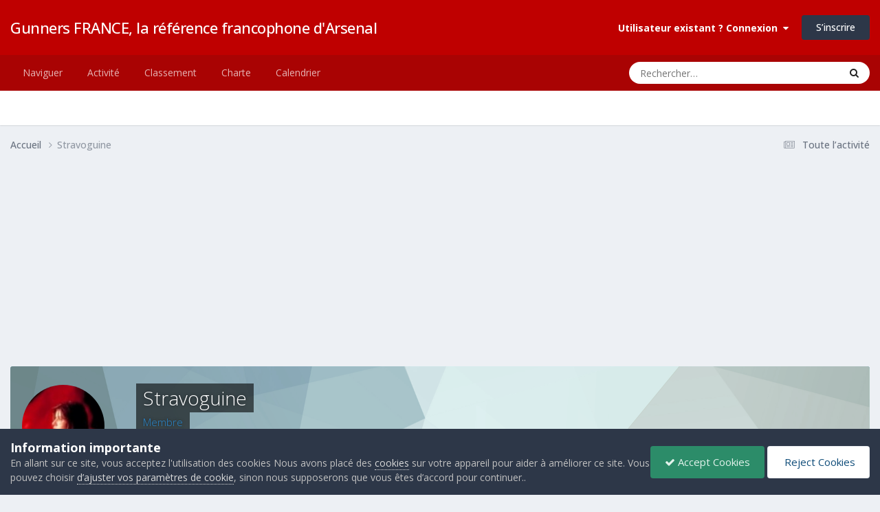

--- FILE ---
content_type: text/html;charset=UTF-8
request_url: https://forum.gunners.fr/profile/6399-stravoguine/content/page/4/?all_activity=1
body_size: 21506
content:
<!DOCTYPE html>
<html lang="fr-FR" dir="ltr">
	<head>
		<meta charset="utf-8">
        
		<title>Contenu de Stravoguine - Page 4 - Gunners FRANCE, la référence francophone d&#039;Arsenal</title>
		
			<!-- Global site tag (gtag.js) - Google Analytics -->
<script async src="https://www.googletagmanager.com/gtag/js?id=UA-60670127-1" type="947f36c827dae55107a75ed8-text/javascript"></script>
<script type="947f36c827dae55107a75ed8-text/javascript">
  window.dataLayer = window.dataLayer || [];
  function gtag(){dataLayer.push(arguments);}
  gtag('js', new Date());

  gtag('config', 'UA-60670127-1');
</script>

		
		
		
		

	<meta name="viewport" content="width=device-width, initial-scale=1">


	
	


	<meta name="twitter:card" content="summary" />


	
		<meta name="twitter:site" content="@gunnersfr" />
	


	
		
			
				<meta property="og:site_name" content="Gunners FRANCE, la référence francophone d&#039;Arsenal">
			
		
	

	
		
			
				<meta property="og:locale" content="fr_FR">
			
		
	


	
		<link rel="canonical" href="https://forum.gunners.fr/profile/6399-stravoguine/content/page/4/" />
	





<link rel="manifest" href="https://forum.gunners.fr/manifest.webmanifest/">
<meta name="msapplication-config" content="https://forum.gunners.fr/browserconfig.xml/">
<meta name="msapplication-starturl" content="/">
<meta name="application-name" content="Gunners FRANCE, la référence francophone d'Arsenal">
<meta name="apple-mobile-web-app-title" content="Gunners FRANCE, la référence francophone d'Arsenal">

	<meta name="theme-color" content="#bf0000">






	

	
		
			<link rel="icon" sizes="36x36" href="https://forum.gunners.fr/uploads/monthly_2021_01/android-chrome-36x36.png?v=1712865913">
		
	

	
		
			<link rel="icon" sizes="48x48" href="https://forum.gunners.fr/uploads/monthly_2021_01/android-chrome-48x48.png?v=1712865913">
		
	

	
		
			<link rel="icon" sizes="72x72" href="https://forum.gunners.fr/uploads/monthly_2021_01/android-chrome-72x72.png?v=1712865913">
		
	

	
		
			<link rel="icon" sizes="96x96" href="https://forum.gunners.fr/uploads/monthly_2021_01/android-chrome-96x96.png?v=1712865913">
		
	

	
		
			<link rel="icon" sizes="144x144" href="https://forum.gunners.fr/uploads/monthly_2021_01/android-chrome-144x144.png?v=1712865913">
		
	

	
		
			<link rel="icon" sizes="192x192" href="https://forum.gunners.fr/uploads/monthly_2021_01/android-chrome-192x192.png?v=1712865913">
		
	

	
		
			<link rel="icon" sizes="256x256" href="https://forum.gunners.fr/uploads/monthly_2021_01/android-chrome-256x256.png?v=1712865913">
		
	

	
		
			<link rel="icon" sizes="384x384" href="https://forum.gunners.fr/uploads/monthly_2021_01/android-chrome-384x384.png?v=1712865913">
		
	

	
		
			<link rel="icon" sizes="512x512" href="https://forum.gunners.fr/uploads/monthly_2021_01/android-chrome-512x512.png?v=1712865913">
		
	

	
		
			<meta name="msapplication-square70x70logo" content="https://forum.gunners.fr/uploads/monthly_2021_01/msapplication-square70x70logo.png?v=1712865913"/>
		
	

	
		
			<meta name="msapplication-TileImage" content="https://forum.gunners.fr/uploads/monthly_2021_01/msapplication-TileImage.png?v=1712865913"/>
		
	

	
		
			<meta name="msapplication-square150x150logo" content="https://forum.gunners.fr/uploads/monthly_2021_01/msapplication-square150x150logo.png?v=1712865913"/>
		
	

	
		
			<meta name="msapplication-wide310x150logo" content="https://forum.gunners.fr/uploads/monthly_2021_01/msapplication-wide310x150logo.png?v=1712865913"/>
		
	

	
		
			<meta name="msapplication-square310x310logo" content="https://forum.gunners.fr/uploads/monthly_2021_01/msapplication-square310x310logo.png?v=1712865913"/>
		
	

	
		
			
				<link rel="apple-touch-icon" href="https://forum.gunners.fr/uploads/monthly_2021_01/apple-touch-icon-57x57.png?v=1712865913">
			
		
	

	
		
			
				<link rel="apple-touch-icon" sizes="60x60" href="https://forum.gunners.fr/uploads/monthly_2021_01/apple-touch-icon-60x60.png?v=1712865913">
			
		
	

	
		
			
				<link rel="apple-touch-icon" sizes="72x72" href="https://forum.gunners.fr/uploads/monthly_2021_01/apple-touch-icon-72x72.png?v=1712865913">
			
		
	

	
		
			
				<link rel="apple-touch-icon" sizes="76x76" href="https://forum.gunners.fr/uploads/monthly_2021_01/apple-touch-icon-76x76.png?v=1712865913">
			
		
	

	
		
			
				<link rel="apple-touch-icon" sizes="114x114" href="https://forum.gunners.fr/uploads/monthly_2021_01/apple-touch-icon-114x114.png?v=1712865913">
			
		
	

	
		
			
				<link rel="apple-touch-icon" sizes="120x120" href="https://forum.gunners.fr/uploads/monthly_2021_01/apple-touch-icon-120x120.png?v=1712865913">
			
		
	

	
		
			
				<link rel="apple-touch-icon" sizes="144x144" href="https://forum.gunners.fr/uploads/monthly_2021_01/apple-touch-icon-144x144.png?v=1712865913">
			
		
	

	
		
			
				<link rel="apple-touch-icon" sizes="152x152" href="https://forum.gunners.fr/uploads/monthly_2021_01/apple-touch-icon-152x152.png?v=1712865913">
			
		
	

	
		
			
				<link rel="apple-touch-icon" sizes="180x180" href="https://forum.gunners.fr/uploads/monthly_2021_01/apple-touch-icon-180x180.png?v=1712865913">
			
		
	





<link rel="preload" href="//forum.gunners.fr/applications/core/interface/font/fontawesome-webfont.woff2?v=4.7.0" as="font" crossorigin="anonymous">
		


	<link rel="preconnect" href="https://fonts.googleapis.com">
	<link rel="preconnect" href="https://fonts.gstatic.com" crossorigin>
	
		<link href="https://fonts.googleapis.com/css2?family=Open%20Sans:wght@300;400;500;600;700&display=swap" rel="stylesheet">
	



	<link rel='stylesheet' href='https://forum.gunners.fr/uploads/css_built_2/341e4a57816af3ba440d891ca87450ff_framework.css?v=16917da7be1725115260' media='all'>

	<link rel='stylesheet' href='https://forum.gunners.fr/uploads/css_built_2/05e81b71abe4f22d6eb8d1a929494829_responsive.css?v=16917da7be1725115260' media='all'>

	<link rel='stylesheet' href='https://forum.gunners.fr/uploads/css_built_2/20446cf2d164adcc029377cb04d43d17_flags.css?v=16917da7be1725115260' media='all'>

	<link rel='stylesheet' href='https://forum.gunners.fr/uploads/css_built_2/90eb5adf50a8c640f633d47fd7eb1778_core.css?v=16917da7be1725115260' media='all'>

	<link rel='stylesheet' href='https://forum.gunners.fr/uploads/css_built_2/5a0da001ccc2200dc5625c3f3934497d_core_responsive.css?v=16917da7be1725115260' media='all'>

	<link rel='stylesheet' href='https://forum.gunners.fr/uploads/css_built_2/ffdbd8340d5c38a97b780eeb2549bc3f_profiles.css?v=16917da7be1725115260' media='all'>

	<link rel='stylesheet' href='https://forum.gunners.fr/uploads/css_built_2/f2ef08fd7eaff94a9763df0d2e2aaa1f_streams.css?v=16917da7be1725115260' media='all'>

	<link rel='stylesheet' href='https://forum.gunners.fr/uploads/css_built_2/9be4fe0d9dd3ee2160f368f53374cd3f_leaderboard.css?v=16917da7be1725115260' media='all'>

	<link rel='stylesheet' href='https://forum.gunners.fr/uploads/css_built_2/125515e1b6f230e3adf3a20c594b0cea_profiles_responsive.css?v=16917da7be1725115260' media='all'>

	<link rel='stylesheet' href='https://forum.gunners.fr/uploads/css_built_2/6a6afb106122c1b73b3caacf669ca862_profile.css?v=16917da7be1725115260' media='all'>





<link rel='stylesheet' href='https://forum.gunners.fr/uploads/css_built_2/258adbb6e4f3e83cd3b355f84e3fa002_custom.css?v=16917da7be1725115260' media='all'>




		
		

	<script type="947f36c827dae55107a75ed8-text/javascript">var fuckAdBlock = undefined;</script>

<script src="" type="947f36c827dae55107a75ed8-text/javascript"></script>
<script type="947f36c827dae55107a75ed8-text/javascript">
    $( document ).ready( function() {
        var adBlockDetected = function() {
            $( '#adBlockDetectedMessage' ).removeClass( 'ipsHide' );
            $( 'body' ).addClass( 'adblockDetected' );
        }
        var adBlockUndetected = function() {
            $( '#adBlockDetectedMessage' ).addClass( 'ipsHide' );
            $( 'body' ).removeClass( 'adblockDetected' );
        }

        if( ips.utils.cookie.get( 'adblockDetectedMessage_dismiss' ) != 'yes' )
        {
            if ( typeof fuckAdBlock === 'undefined' )
            {
                adBlockDetected;
            }
            else
            {
                fuckAdBlock.debug.set( true ).on( true, adBlockDetected ).on( false, adBlockUndetected );
            }
        }
    });
</script></head>
	<body class="ipsApp ipsApp_front ipsJS_none ipsClearfix" data-controller="core.front.core.app"  data-message=""  data-pageapp="core" data-pagelocation="front" data-pagemodule="members" data-pagecontroller="profile" data-pageid="6399"   >
		
        

        

		<a href="#ipsLayout_mainArea" class="ipsHide" title="Aller au contenu principal de cette page" accesskey="m">Aller au contenu</a>
		





		

	
		<div class="ipsMessage ipsMessage_information adblockDetectedMessage ipsHide" id="adBlockDetectedMessage" data-controller="core.adblock.detector">
			<a href="#" data-action="closeMessage" class="ipsMessage_code ipsType_blendlinks ipsPos_right"><i class="fa fa-times"></i></a>
			
			<p>
	<span style="color:#263238;font-size:13px;text-align:left;">Chers Gooners, pour soutenir le forum, merci de désactiver votre bloqueur de pubs !</span>
</p>
		</div>
	
<div id="ipsLayout_header" class="ipsClearfix">
			<header>
				<div class="ipsLayout_container">
					

<a href='https://forum.gunners.fr/' id='elSiteTitle' accesskey='1'>Gunners FRANCE, la référence francophone d'Arsenal</a>

					
						

	<ul id='elUserNav' class='ipsList_inline cSignedOut ipsResponsive_showDesktop'>
		
        
		
        
        
            
            <li id='elSignInLink'>
                <a href='https://forum.gunners.fr/login/' data-ipsMenu-closeOnClick="false" data-ipsMenu id='elUserSignIn'>
                    Utilisateur existant ? Connexion &nbsp;<i class='fa fa-caret-down'></i>
                </a>
                
<div id='elUserSignIn_menu' class='ipsMenu ipsMenu_auto ipsHide'>
	<form accept-charset='utf-8' method='post' action='https://forum.gunners.fr/login/'>
		<input type="hidden" name="csrfKey" value="6feccc9c9edf7a978167fc65f1042e2c">
		<input type="hidden" name="ref" value="aHR0cHM6Ly9mb3J1bS5ndW5uZXJzLmZyL3Byb2ZpbGUvNjM5OS1zdHJhdm9ndWluZS9jb250ZW50L3BhZ2UvNC8/YWxsX2FjdGl2aXR5PTE=">
		<div data-role="loginForm">
			
			
			
				
<div class="ipsPad ipsForm ipsForm_vertical">
	<h4 class="ipsType_sectionHead">Connexion</h4>
	<br><br>
	<ul class='ipsList_reset'>
		<li class="ipsFieldRow ipsFieldRow_noLabel ipsFieldRow_fullWidth">
			
			
				<input type="text" placeholder="Pseudo ou adresse de courriel" name="auth" autocomplete="email">
			
		</li>
		<li class="ipsFieldRow ipsFieldRow_noLabel ipsFieldRow_fullWidth">
			<input type="password" placeholder="Mot de passe" name="password" autocomplete="current-password">
		</li>
		<li class="ipsFieldRow ipsFieldRow_checkbox ipsClearfix">
			<span class="ipsCustomInput">
				<input type="checkbox" name="remember_me" id="remember_me_checkbox" value="1" checked aria-checked="true">
				<span></span>
			</span>
			<div class="ipsFieldRow_content">
				<label class="ipsFieldRow_label" for="remember_me_checkbox">Se souvenir de moi</label>
				<span class="ipsFieldRow_desc">Non recommandé sur les ordinateurs partagés</span>
			</div>
		</li>
		<li class="ipsFieldRow ipsFieldRow_fullWidth">
			<button type="submit" name="_processLogin" value="usernamepassword" class="ipsButton ipsButton_primary ipsButton_small" id="elSignIn_submit">Connexion</button>
			
				<p class="ipsType_right ipsType_small">
					
						<a href='https://forum.gunners.fr/lostpassword/' >
					
					Mot de passe oublié ?</a>
				</p>
			
		</li>
	</ul>
</div>
			
		</div>
	</form>
</div>
            </li>
            
        
		
			<li>
				
					<a href='https://forum.gunners.fr/register/' data-ipsDialog data-ipsDialog-size='narrow' data-ipsDialog-title='S’inscrire' id='elRegisterButton' class='ipsButton ipsButton_normal ipsButton_primary'>S’inscrire</a>
				
			</li>
		
	</ul>

						
<ul class='ipsMobileHamburger ipsList_reset ipsResponsive_hideDesktop'>
	<li data-ipsDrawer data-ipsDrawer-drawerElem='#elMobileDrawer'>
		<a href='#' >
			
			
				
			
			
			
			<i class='fa fa-navicon'></i>
		</a>
	</li>
</ul>
					
				</div>
			</header>
			

	<nav data-controller='core.front.core.navBar' class=' ipsResponsive_showDesktop'>
		<div class='ipsNavBar_primary ipsLayout_container '>
			<ul data-role="primaryNavBar" class='ipsClearfix'>
				


	
		
		
		<li  id='elNavSecondary_1' data-role="navBarItem" data-navApp="core" data-navExt="CustomItem">
			
			
				<a href="https://forum.gunners.fr"  data-navItem-id="1" >
					Naviguer<span class='ipsNavBar_active__identifier'></span>
				</a>
			
			
				<ul class='ipsNavBar_secondary ipsHide' data-role='secondaryNavBar'>
					


	
		
		
		<li  id='elNavSecondary_10' data-role="navBarItem" data-navApp="forums" data-navExt="Forums">
			
			
				<a href="https://forum.gunners.fr"  data-navItem-id="10" >
					Forums<span class='ipsNavBar_active__identifier'></span>
				</a>
			
			
		</li>
	
	

	
	

	
		
		
		<li  id='elNavSecondary_12' data-role="navBarItem" data-navApp="core" data-navExt="StaffDirectory">
			
			
				<a href="https://forum.gunners.fr/staff/"  data-navItem-id="12" >
					Équipe<span class='ipsNavBar_active__identifier'></span>
				</a>
			
			
		</li>
	
	

	
		
		
		<li  id='elNavSecondary_13' data-role="navBarItem" data-navApp="core" data-navExt="OnlineUsers">
			
			
				<a href="https://forum.gunners.fr/online/"  data-navItem-id="13" >
					Utilisateurs en ligne<span class='ipsNavBar_active__identifier'></span>
				</a>
			
			
		</li>
	
	

	
		
		
		<li  id='elNavSecondary_14' data-role="navBarItem" data-navApp="core" data-navExt="Leaderboard">
			
			
				<a href="https://forum.gunners.fr/leaderboard/"  data-navItem-id="14" >
					Classement<span class='ipsNavBar_active__identifier'></span>
				</a>
			
			
		</li>
	
	

					<li class='ipsHide' id='elNavigationMore_1' data-role='navMore'>
						<a href='#' data-ipsMenu data-ipsMenu-appendTo='#elNavigationMore_1' id='elNavigationMore_1_dropdown'>Plus <i class='fa fa-caret-down'></i></a>
						<ul class='ipsHide ipsMenu ipsMenu_auto' id='elNavigationMore_1_dropdown_menu' data-role='moreDropdown'></ul>
					</li>
				</ul>
			
		</li>
	
	

	
		
		
		<li  id='elNavSecondary_2' data-role="navBarItem" data-navApp="core" data-navExt="CustomItem">
			
			
				<a href="https://forum.gunners.fr/discover/"  data-navItem-id="2" >
					Activité<span class='ipsNavBar_active__identifier'></span>
				</a>
			
			
				<ul class='ipsNavBar_secondary ipsHide' data-role='secondaryNavBar'>
					


	
		
		
		<li  id='elNavSecondary_4' data-role="navBarItem" data-navApp="core" data-navExt="AllActivity">
			
			
				<a href="https://forum.gunners.fr/discover/"  data-navItem-id="4" >
					Toute l’activité<span class='ipsNavBar_active__identifier'></span>
				</a>
			
			
		</li>
	
	

	
	

	
	

	
	

	
		
		
		<li  id='elNavSecondary_8' data-role="navBarItem" data-navApp="core" data-navExt="Search">
			
			
				<a href="https://forum.gunners.fr/search/"  data-navItem-id="8" >
					Rechercher<span class='ipsNavBar_active__identifier'></span>
				</a>
			
			
		</li>
	
	

	
	

					<li class='ipsHide' id='elNavigationMore_2' data-role='navMore'>
						<a href='#' data-ipsMenu data-ipsMenu-appendTo='#elNavigationMore_2' id='elNavigationMore_2_dropdown'>Plus <i class='fa fa-caret-down'></i></a>
						<ul class='ipsHide ipsMenu ipsMenu_auto' id='elNavigationMore_2_dropdown_menu' data-role='moreDropdown'></ul>
					</li>
				</ul>
			
		</li>
	
	

	
		
		
		<li  id='elNavSecondary_15' data-role="navBarItem" data-navApp="core" data-navExt="Leaderboard">
			
			
				<a href="https://forum.gunners.fr/leaderboard/"  data-navItem-id="15" >
					Classement<span class='ipsNavBar_active__identifier'></span>
				</a>
			
			
		</li>
	
	

	
		
		
		<li  id='elNavSecondary_17' data-role="navBarItem" data-navApp="core" data-navExt="CustomItem">
			
			
				<a href="https://forum.gunners.fr/topic/2-charte-gunners-france/"  data-navItem-id="17" >
					Charte<span class='ipsNavBar_active__identifier'></span>
				</a>
			
			
		</li>
	
	

	
		
		
		<li  id='elNavSecondary_18' data-role="navBarItem" data-navApp="calendar" data-navExt="Calendar">
			
			
				<a href="https://forum.gunners.fr/events/"  data-navItem-id="18" >
					Calendrier<span class='ipsNavBar_active__identifier'></span>
				</a>
			
			
		</li>
	
	

	
	

				<li class='ipsHide' id='elNavigationMore' data-role='navMore'>
					<a href='#' data-ipsMenu data-ipsMenu-appendTo='#elNavigationMore' id='elNavigationMore_dropdown'>Plus</a>
					<ul class='ipsNavBar_secondary ipsHide' data-role='secondaryNavBar'>
						<li class='ipsHide' id='elNavigationMore_more' data-role='navMore'>
							<a href='#' data-ipsMenu data-ipsMenu-appendTo='#elNavigationMore_more' id='elNavigationMore_more_dropdown'>Plus <i class='fa fa-caret-down'></i></a>
							<ul class='ipsHide ipsMenu ipsMenu_auto' id='elNavigationMore_more_dropdown_menu' data-role='moreDropdown'></ul>
						</li>
					</ul>
				</li>
			</ul>
			

	<div id="elSearchWrapper">
		<div id='elSearch' data-controller="core.front.core.quickSearch">
			<form accept-charset='utf-8' action='//forum.gunners.fr/search/?do=quicksearch' method='post'>
                <input type='search' id='elSearchField' placeholder='Rechercher…' name='q' autocomplete='off' aria-label='Rechercher'>
                <details class='cSearchFilter'>
                    <summary class='cSearchFilter__text'></summary>
                    <ul class='cSearchFilter__menu'>
                        
                        <li><label><input type="radio" name="type" value="all" ><span class='cSearchFilter__menuText'>N’importe où</span></label></li>
                        
                        
                            <li><label><input type="radio" name="type" value="core_statuses_status" checked><span class='cSearchFilter__menuText'>Mises à jour de statut</span></label></li>
                        
                            <li><label><input type="radio" name="type" value="forums_topic"><span class='cSearchFilter__menuText'>Sujets</span></label></li>
                        
                            <li><label><input type="radio" name="type" value="calendar_event"><span class='cSearchFilter__menuText'>Évènements</span></label></li>
                        
                            <li><label><input type="radio" name="type" value="core_members"><span class='cSearchFilter__menuText'>Membres</span></label></li>
                        
                    </ul>
                </details>
				<button class='cSearchSubmit' type="submit" aria-label='Rechercher'><i class="fa fa-search"></i></button>
			</form>
		</div>
	</div>

		</div>
	</nav>

			
<ul id='elMobileNav' class='ipsResponsive_hideDesktop' data-controller='core.front.core.mobileNav'>
	
		
			<li id='elMobileBreadcrumb'>
				<a href='https://forum.gunners.fr/'>
					<span>Accueil</span>
				</a>
			</li>
		
	
	
	
	<li >
		<a data-action="defaultStream" href='https://forum.gunners.fr/discover/'><i class="fa fa-newspaper-o" aria-hidden="true"></i></a>
	</li>

	

	
		<li class='ipsJS_show'>
			<a href='https://forum.gunners.fr/search/'><i class='fa fa-search'></i></a>
		</li>
	
</ul>
		</div>
		<main id="ipsLayout_body" class="ipsLayout_container">
			<div id="ipsLayout_contentArea">
				<div id="ipsLayout_contentWrapper">
					
<nav class='ipsBreadcrumb ipsBreadcrumb_top ipsFaded_withHover'>
	

	<ul class='ipsList_inline ipsPos_right'>
		
		<li >
			<a data-action="defaultStream" class='ipsType_light '  href='https://forum.gunners.fr/discover/'><i class="fa fa-newspaper-o" aria-hidden="true"></i> <span>Toute l’activité</span></a>
		</li>
		
	</ul>

	<ul data-role="breadcrumbList">
		<li>
			<a title="Accueil" href='https://forum.gunners.fr/'>
				<span>Accueil <i class='fa fa-angle-right'></i></span>
			</a>
		</li>
		
		
			<li>
				
					<a href='https://forum.gunners.fr/profile/6399-stravoguine/'>
						<span>Stravoguine </span>
					</a>
				
			</li>
		
	</ul>
</nav>
					
					<div id="ipsLayout_mainArea">
						<script async src="https://pagead2.googlesyndication.com/pagead/js/adsbygoogle.js" type="947f36c827dae55107a75ed8-text/javascript"></script>
<!-- adaptable -->
<ins class="adsbygoogle"
     style="display:block"
     data-ad-client="ca-pub-9819713971295695"
     data-ad-slot="2496394161"
     data-ad-format="auto"
     data-full-width-responsive="true"></ins>
<script type="947f36c827dae55107a75ed8-text/javascript">
     (adsbygoogle = window.adsbygoogle || []).push({});
</script>
						
						
						

	




						


<div data-controller='core.front.profile.main' id='elProfileUserContent'>
	

<header data-role="profileHeader">
    <div class='ipsPageHead_special cProfileHeaderMinimal' id='elProfileHeader' data-controller='core.global.core.coverPhoto' data-url="https://forum.gunners.fr/profile/6399-stravoguine/?csrfKey=6feccc9c9edf7a978167fc65f1042e2c" data-coverOffset='0'>
        
        <div class='ipsCoverPhoto_container' style="background-color: hsl(185, 100%, 80% )">
            <img src='https://forum.gunners.fr/uploads/set_resources_2/84c1e40ea0e759e3f1505eb1788ddf3c_pattern.png' class='ipsCoverPhoto_photo' data-action="toggleCoverPhoto" alt=''>
        </div>
        
        
        <div class='ipsColumns ipsColumns_collapsePhone' data-hideOnCoverEdit>
            <div class='ipsColumn ipsColumn_fixed ipsColumn_narrow ipsPos_center' id='elProfilePhoto'>
                
                <a href="https://forum.gunners.fr/uploads/profile/photo-6399.jpg" data-ipsLightbox class='ipsUserPhoto ipsUserPhoto_xlarge'>
                    <img src='https://forum.gunners.fr/uploads/profile/photo-thumb-6399.jpg' alt=''>
                </a>
                
                
            </div>
            <div class='ipsColumn ipsColumn_fluid'>
                <div class='ipsPos_left ipsPad cProfileHeader_name ipsType_normal'>
                    <h1 class='ipsType_reset ipsPageHead_barText'>
                        Stravoguine

                        
                        
                    </h1>
                    <span>
						<span class='ipsPageHead_barText'><span style='color:#2986cc'>Membre</span></span>
					</span>
                </div>
                
                <ul class='ipsList_inline ipsPad ipsResponsive_hidePhone ipsResponsive_block ipsPos_left'>
                    
                    <li>

<div data-followApp='core' data-followArea='member' data-followID='6399'  data-controller='core.front.core.followButton'>
	
		

	
</div></li>
                    
                    
                </ul>
                
            </div>
        </div>
    </div>

    <div class='ipsGrid ipsAreaBackground ipsPad ipsResponsive_showPhone ipsResponsive_block'>
        
        
        

        
        
        <div data-role='switchView' class='ipsGrid_span12'>
            <div data-action="goToProfile" data-type='phone' class=''>
                <a href='https://forum.gunners.fr/profile/6399-stravoguine/' class='ipsButton ipsButton_veryLight ipsButton_small ipsButton_fullWidth' title="Profil de Stravoguine"><i class='fa fa-user'></i></a>
            </div>
            <div data-action="browseContent" data-type='phone' class='ipsHide'>
                <a href="https://forum.gunners.fr/profile/6399-stravoguine/content/" rel="nofollow" class='ipsButton ipsButton_veryLight ipsButton_small ipsButton_fullWidth'  title="Contenu de Stravoguine"><i class='fa fa-newspaper-o'></i></a>
            </div>
        </div>
    </div>

    <div id='elProfileStats' class='ipsClearfix sm:ipsPadding ipsResponsive_pull'>
        <div data-role='switchView' class='ipsResponsive_hidePhone ipsPos_right'>
            <a href='https://forum.gunners.fr/profile/6399-stravoguine/' class='ipsButton ipsButton_veryLight ipsButton_small ipsPos_right ' data-action="goToProfile" data-type='full' title="Profil de Stravoguine"><i class='fa fa-user'></i> <span class='ipsResponsive_showDesktop ipsResponsive_inline'>&nbsp;Afficher le profil</span></a>
            <a href="https://forum.gunners.fr/profile/6399-stravoguine/content/" rel="nofollow" class='ipsButton ipsButton_veryLight ipsButton_small ipsPos_right ipsHide' data-action="browseContent" data-type='full' title="Contenu de Stravoguine"><i class='fa fa-newspaper-o'></i> <span class='ipsResponsive_showDesktop ipsResponsive_inline'>&nbsp;Afficher son activité</span></a>
        </div>
        <ul class='ipsList_reset ipsFlex ipsFlex-ai:center ipsFlex-fw:wrap ipsPos_left ipsResponsive_noFloat'>
            <li>
                <h4 class='ipsType_minorHeading'>Compteur de contenus</h4>
                2753
            </li>
            <li>
                <h4 class='ipsType_minorHeading'>Inscription</h4>
                <time datetime='2014-03-19T09:06:41Z' title='03/19/14 09:06' data-short='11 a'>le 19 mars 2014</time>
            </li>
            
            <li>
                <h4 class='ipsType_minorHeading'>Dernière visite</h4>
                <span>
					
                    <time datetime='2026-01-24T16:04:02Z' title='01/24/26 16:04' data-short='1 j'>samedi à 16:04</time>
				</span>
            </li>
            
            
            <li>
                <h4 class='ipsType_minorHeading'>Jours gagnés</h4>
                <span data-ipsTooltip title='Nombre total de fois où Stravoguine a eu le plus de contenu aimé sur une journée'>12</span>
            </li>
            
        </ul>
    </div>
</header>
	<div data-role="profileContent" class='ipsSpacer_top'>

		<div class="ipsColumns ipsColumns_collapsePhone">
			<div class="ipsColumn ipsColumn_wide">
				<div class='ipsPadding:half ipsBox'>
					<div class="ipsSideMenu" data-ipsTabBar data-ipsTabBar-contentArea='#elUserContent' data-ipsTabBar-itemselector=".ipsSideMenu_item" data-ipsTabBar-activeClass="ipsSideMenu_itemActive" data-ipsSideMenu>
						<h3 class="ipsSideMenu_mainTitle ipsAreaBackground_light ipsType_medium">
							<a href="#user_content" class="ipsPad_double" data-action="openSideMenu"><i class="fa fa-bars"></i> &nbsp;Type de contenu&nbsp;<i class="fa fa-caret-down"></i></a>
						</h3>
						<div>
							<ul class="ipsSideMenu_list">
								<li><a href="https://forum.gunners.fr/profile/6399-stravoguine/content/?change_section=1" class="ipsSideMenu_item ipsSideMenu_itemActive">Toute l’activité</a></li>
							</ul>
							
								<h4 class='ipsSideMenu_subTitle'>Profils</h4>
								<ul class="ipsSideMenu_list">
									
										<li><a href="https://forum.gunners.fr/profile/6399-stravoguine/content/?type=core_statuses_status&amp;change_section=1" class="ipsSideMenu_item ">Mises à jour de statut</a></li>
									
										<li><a href="https://forum.gunners.fr/profile/6399-stravoguine/content/?type=core_statuses_reply&amp;change_section=1" class="ipsSideMenu_item ">Réponses à un statut</a></li>
									
								</ul>
							
								<h4 class='ipsSideMenu_subTitle'>Forums</h4>
								<ul class="ipsSideMenu_list">
									
										<li><a href="https://forum.gunners.fr/profile/6399-stravoguine/content/?type=forums_topic&amp;change_section=1" class="ipsSideMenu_item ">Sujets</a></li>
									
										<li><a href="https://forum.gunners.fr/profile/6399-stravoguine/content/?type=forums_topic_post&amp;change_section=1" class="ipsSideMenu_item ">Messages</a></li>
									
								</ul>
							
								<h4 class='ipsSideMenu_subTitle'>Calendrier</h4>
								<ul class="ipsSideMenu_list">
									
										<li><a href="https://forum.gunners.fr/profile/6399-stravoguine/content/?type=calendar_event&amp;change_section=1" class="ipsSideMenu_item ">Évènements</a></li>
									
								</ul>
							
						</div>			
					</div>
				</div>
			</div>
			<div class="ipsColumn ipsColumn_fluid" id='elUserContent'>
				
<div class='ipsBox'>
	<h2 class='ipsType_sectionTitle ipsType_reset'>Tout ce qui a été posté par Stravoguine</h2>
	

<div data-baseurl="https://forum.gunners.fr/profile/6399-stravoguine/content/?all_activity=1&amp;page=1" data-resort="listResort" data-tableid="topics" data-controller="core.global.core.table">
	<div data-role="tableRows">
		
			<div class="ipsButtonBar ipsPad_half ipsClearfix ipsClear" data-role="tablePagination">
				<ul class='ipsPagination' id='elPagination_ed24d9010f9369c2ceae6c83ccb6606c_508104780' data-ipsPagination-seoPagination='true' data-pages='54' data-ipsPagination  data-ipsPagination-pages="54" data-ipsPagination-perPage='25'>
		
			
				<li class='ipsPagination_first'><a href='https://forum.gunners.fr/profile/6399-stravoguine/content/?all_activity=1' rel="first" data-page='1' data-ipsTooltip title='Première page'><i class='fa fa-angle-double-left'></i></a></li>
				<li class='ipsPagination_prev'><a href='https://forum.gunners.fr/profile/6399-stravoguine/content/page/3/?all_activity=1' rel="prev" data-page='3' data-ipsTooltip title='Page précédente'>Précédent</a></li>
				
					<li class='ipsPagination_page'><a href='https://forum.gunners.fr/profile/6399-stravoguine/content/?all_activity=1' data-page='1'>1</a></li>
				
					<li class='ipsPagination_page'><a href='https://forum.gunners.fr/profile/6399-stravoguine/content/page/2/?all_activity=1' data-page='2'>2</a></li>
				
					<li class='ipsPagination_page'><a href='https://forum.gunners.fr/profile/6399-stravoguine/content/page/3/?all_activity=1' data-page='3'>3</a></li>
				
			
			<li class='ipsPagination_page ipsPagination_active'><a href='https://forum.gunners.fr/profile/6399-stravoguine/content/page/4/?all_activity=1' data-page='4'>4</a></li>
			
				
					<li class='ipsPagination_page'><a href='https://forum.gunners.fr/profile/6399-stravoguine/content/page/5/?all_activity=1' data-page='5'>5</a></li>
				
					<li class='ipsPagination_page'><a href='https://forum.gunners.fr/profile/6399-stravoguine/content/page/6/?all_activity=1' data-page='6'>6</a></li>
				
					<li class='ipsPagination_page'><a href='https://forum.gunners.fr/profile/6399-stravoguine/content/page/7/?all_activity=1' data-page='7'>7</a></li>
				
					<li class='ipsPagination_page'><a href='https://forum.gunners.fr/profile/6399-stravoguine/content/page/8/?all_activity=1' data-page='8'>8</a></li>
				
					<li class='ipsPagination_page'><a href='https://forum.gunners.fr/profile/6399-stravoguine/content/page/9/?all_activity=1' data-page='9'>9</a></li>
				
				<li class='ipsPagination_next'><a href='https://forum.gunners.fr/profile/6399-stravoguine/content/page/5/?all_activity=1' rel="next" data-page='5' data-ipsTooltip title='Page suivante'>Suivant</a></li>
				<li class='ipsPagination_last'><a href='https://forum.gunners.fr/profile/6399-stravoguine/content/page/54/?all_activity=1' rel="last" data-page='54' data-ipsTooltip title='Dernière page'><i class='fa fa-angle-double-right'></i></a></li>
			
			
				<li class='ipsPagination_pageJump'>
					<a href='#' data-ipsMenu data-ipsMenu-closeOnClick='false' data-ipsMenu-appendTo='#elPagination_ed24d9010f9369c2ceae6c83ccb6606c_508104780' id='elPagination_ed24d9010f9369c2ceae6c83ccb6606c_508104780_jump'>Page 4 sur 54 &nbsp;<i class='fa fa-caret-down'></i></a>
					<div class='ipsMenu ipsMenu_narrow ipsPadding ipsHide' id='elPagination_ed24d9010f9369c2ceae6c83ccb6606c_508104780_jump_menu'>
						<form accept-charset='utf-8' method='post' action='https://forum.gunners.fr/profile/6399-stravoguine/content/?all_activity=1' data-role="pageJump" data-baseUrl='#'>
							<ul class='ipsForm ipsForm_horizontal'>
								<li class='ipsFieldRow'>
									<input type='number' min='1' max='54' placeholder='Numéro de page' class='ipsField_fullWidth' name='page'>
								</li>
								<li class='ipsFieldRow ipsFieldRow_fullWidth'>
									<input type='submit' class='ipsButton_fullWidth ipsButton ipsButton_verySmall ipsButton_primary' value='Aller'>
								</li>
							</ul>
						</form>
					</div>
				</li>
			
		
	</ul>
			</div>
		
		<ol class='ipsDataList ipsDataList_large cSearchActivity ipsStream ipsPad'>
			
				

<li class='ipsStreamItem ipsStreamItem_contentBlock ipsStreamItem_expanded ipsAreaBackground_reset ipsPad  ' data-role='activityItem' data-timestamp='1716930280'>
	<div class='ipsStreamItem_container ipsClearfix'>
		
			
			<div class='ipsStreamItem_header ipsPhotoPanel ipsPhotoPanel_mini'>
								
					<span class='ipsStreamItem_contentType' data-ipsTooltip title='Message'><i class='fa fa-comment'></i></span>
				
				

	<a href="https://forum.gunners.fr/profile/6399-stravoguine/" rel="nofollow" data-ipsHover data-ipsHover-target="https://forum.gunners.fr/profile/6399-stravoguine/?do=hovercard" class="ipsUserPhoto ipsUserPhoto_mini" title="Aller sur le profil de Stravoguine">
		<img src='https://forum.gunners.fr/uploads/profile/photo-thumb-6399.jpg' alt='Stravoguine' loading="lazy">
	</a>

				<div class=''>
					
					<h2 class='ipsType_reset ipsStreamItem_title ipsContained_container ipsStreamItem_titleSmall'>
						
						
						<span class='ipsType_break ipsContained'>
							<a href='https://forum.gunners.fr/topic/369-tottenham-hotspur-lennemi-intime/?do=findComment&amp;comment=1379870' data-linkType="link" data-searchable> [Tottenham Hotspur] L&#039;ennemi intime</a>
						</span>
						
					</h2>
					
						<p class='ipsType_reset ipsStreamItem_status ipsType_blendLinks'>
							
<a href='https://forum.gunners.fr/profile/6399-stravoguine/' rel="nofollow" data-ipsHover data-ipsHover-width="370" data-ipsHover-target='https://forum.gunners.fr/profile/6399-stravoguine/?do=hovercard' title="Aller sur le profil de Stravoguine" class="ipsType_break">Stravoguine</a> a répondu à un(e) sujet de 
<a href='https://forum.gunners.fr/profile/116-the-gunners/' rel="nofollow" data-ipsHover data-ipsHover-width="370" data-ipsHover-target='https://forum.gunners.fr/profile/116-the-gunners/?do=hovercard' title="Aller sur le profil de The Gunners" class="ipsType_break">The Gunners</a> dans <a href='https://forum.gunners.fr/forum/15-le-football-en-g%C3%A9n%C3%A9ral/'>Le Football en Général</a>
						</p>
					
					
						
					
				</div>
			</div>
			
				<div class='ipsStreamItem_snippet ipsType_break'>
					
					 	

	<div class='ipsType_richText ipsContained ipsType_medium'>
		<div data-ipsTruncate data-ipsTruncate-type='remove' data-ipsTruncate-size='3 lines' data-ipsTruncate-watch='false'>
			Merci pour le résumé! Franchement je trouve votre effecitf très limité par rapport à la concurrence. Et j'imagine que comme d'hab vous n'aurez pas non plus des dépenses folles cet été? Surtout sans CL.
 


	 
 


	Gardien et défense c'est pas trop mal, vous avez faits des bons deals la saisons dernière. Mais au milieu et devant, pour moi y a aucun top joueur et même pas beaucoup vrais bon joeurs. C'est soit trop irrégulier, soit trop moyen et je suis assez d'accord avec toi sur le cas Son.
 


	 
 


	Chelsea et Man U vont encore faire trouner la planche à billets , et Villa / Newcastle ont limite des effectifs plus prometteurs que le votre et peuvent potentiellement compté sur une grosse vente... Les place en CL voir EL vont être dur à chopper, avec une éventuelle nouvelle petite surprise (Crystal Palace? Fuhlam? le West Ham de Loeptegui?)
 


	 
 


	Curieux de voir la 2ème saison de Postecoglou en tout cas. Vous etiez une des équipes les plus intéressants collectivement à voir joueur malgré quelques grosses lacunes défensives.
		</div>
	</div>


					
				</div>
				<ul class='ipsList_inline ipsStreamItem_meta ipsGap:1'>
					<li class='ipsType_light ipsType_medium'>
						<a rel="nofollow" href='https://forum.gunners.fr/topic/369-tottenham-hotspur-lennemi-intime/?do=findComment&amp;comment=1379870' class='ipsType_blendLinks'><i class='fa fa-clock-o'></i> <time datetime='2024-05-28T21:04:40Z' title='05/28/24 21:04' data-short='1 a'>le 28 mai 2024</time></a>
					</li>
					
						<li class='ipsType_light ipsType_medium'>
							<a href='https://forum.gunners.fr/topic/369-tottenham-hotspur-lennemi-intime/?do=findComment&amp;comment=1379870' class='ipsType_blendLinks'>
								
									<i class='fa fa-comment'></i> 3328 réponses
								
							</a>
						</li>
					
					
						
							<li>


	<div class='ipsReactOverview ipsReactOverview_small ipsType_light'>
		<ul>
			<li class='ipsReactOverview_repCount'>
				1
			</li>
			
				
				<li>
					
						<span data-ipsTooltip title="Aimer">
					
							<img src='https://forum.gunners.fr/uploads/reactions/react_like.png' alt="Aimer">
					
						</span>
					
				</li>
			
		</ul>
	</div>
</li>
						
					
					
				</ul>
			
		
	</div>
</li>
			
				

<li class='ipsStreamItem ipsStreamItem_contentBlock ipsStreamItem_expanded ipsAreaBackground_reset ipsPad  ' data-role='activityItem' data-timestamp='1716928927'>
	<div class='ipsStreamItem_container ipsClearfix'>
		
			
			<div class='ipsStreamItem_header ipsPhotoPanel ipsPhotoPanel_mini'>
								
					<span class='ipsStreamItem_contentType' data-ipsTooltip title='Message'><i class='fa fa-comment'></i></span>
				
				

	<a href="https://forum.gunners.fr/profile/6399-stravoguine/" rel="nofollow" data-ipsHover data-ipsHover-target="https://forum.gunners.fr/profile/6399-stravoguine/?do=hovercard" class="ipsUserPhoto ipsUserPhoto_mini" title="Aller sur le profil de Stravoguine">
		<img src='https://forum.gunners.fr/uploads/profile/photo-thumb-6399.jpg' alt='Stravoguine' loading="lazy">
	</a>

				<div class=''>
					
					<h2 class='ipsType_reset ipsStreamItem_title ipsContained_container ipsStreamItem_titleSmall'>
						
						
						<span class='ipsType_break ipsContained'>
							<a href='https://forum.gunners.fr/topic/2735-entraineur-mikel-arteta/?do=findComment&amp;comment=1379865' data-linkType="link" data-searchable> [Entraineur] Mikel Arteta</a>
						</span>
						
					</h2>
					
						<p class='ipsType_reset ipsStreamItem_status ipsType_blendLinks'>
							
<a href='https://forum.gunners.fr/profile/6399-stravoguine/' rel="nofollow" data-ipsHover data-ipsHover-width="370" data-ipsHover-target='https://forum.gunners.fr/profile/6399-stravoguine/?do=hovercard' title="Aller sur le profil de Stravoguine" class="ipsType_break">Stravoguine</a> a répondu à un(e) sujet de 
<a href='https://forum.gunners.fr/profile/3516-gbc/' rel="nofollow" data-ipsHover data-ipsHover-width="370" data-ipsHover-target='https://forum.gunners.fr/profile/3516-gbc/?do=hovercard' title="Aller sur le profil de GBC" class="ipsType_break">GBC</a> dans <a href='https://forum.gunners.fr/forum/11-effectif/'>Effectif</a>
						</p>
					
					
						
					
				</div>
			</div>
			
				<div class='ipsStreamItem_snippet ipsType_break'>
					
					 	

	<div class='ipsType_richText ipsContained ipsType_medium'>
		<div data-ipsTruncate data-ipsTruncate-type='remove' data-ipsTruncate-size='3 lines' data-ipsTruncate-watch='false'>
			Dans les points faibles, on peut surtout citer l'europe et les coupes ou on est quand même très décevant par rapport au niveau affiché en PL.
 


	 
 


	Je trouve que notamment on aborde les matchs de façon un peu trop "conservatrice". En PL on voit clairement que l'équipe qui veut marquer vite et gagner le match dès les permières minutes. Dans les matchs à élimination directs (sur 90 ou 180min), et notamment à l'extérieur, on a tendance a vouloir garder un équilibre et a ne pas emballer les matchs. Et ça retourne souvent contre nous, on laisse trop l'équipe adverse imposer son jeu et on finit par se faire surprendre.
 


	 
 


	On loue souvent le travail mental d'Arteta, mais sur les matchs couperets y a encore du travail...
 


	 
 


	Gagner un PL contre le City de Gurdiola c'est limite la chose la plus compliqué à faire en foot moderne. Donc ça serait bien qu'on puisse diversifier les objectifs pour pas se retrouver le bec dans l'eau.
 


	 
 


	Franchement ça fait grave chier de voir Man U avec un niveau de jeu abyssal finir la saison avec un titre, et pas nous. Arteta a peut-être déja une coupe,  mais le coeur de cette équipe (les Odeegards, White, Saliba, Gabriel, Jesus, Martinelli, etc) ils ont toujours zéro trophées... L'année prochaine on peut pas se permettre une nouvelle saison blanche, il faut que cette génération rentre dans l'histoire même si ce n'est "que" une cup.
		</div>
	</div>


					
				</div>
				<ul class='ipsList_inline ipsStreamItem_meta ipsGap:1'>
					<li class='ipsType_light ipsType_medium'>
						<a rel="nofollow" href='https://forum.gunners.fr/topic/2735-entraineur-mikel-arteta/?do=findComment&amp;comment=1379865' class='ipsType_blendLinks'><i class='fa fa-clock-o'></i> <time datetime='2024-05-28T20:42:07Z' title='05/28/24 20:42' data-short='1 a'>le 28 mai 2024</time></a>
					</li>
					
						<li class='ipsType_light ipsType_medium'>
							<a href='https://forum.gunners.fr/topic/2735-entraineur-mikel-arteta/?do=findComment&amp;comment=1379865' class='ipsType_blendLinks'>
								
									<i class='fa fa-comment'></i> 8267 réponses
								
							</a>
						</li>
					
					
						
							<li>


	<div class='ipsReactOverview ipsReactOverview_small ipsType_light'>
		<ul>
			<li class='ipsReactOverview_repCount'>
				4
			</li>
			
				
				<li>
					
						<span data-ipsTooltip title="Merci">
					
							<img src='https://forum.gunners.fr/uploads/reactions/react_thanks.png' alt="Merci">
					
						</span>
					
				</li>
			
				
				<li>
					
						<span data-ipsTooltip title="Aimer">
					
							<img src='https://forum.gunners.fr/uploads/reactions/react_like.png' alt="Aimer">
					
						</span>
					
				</li>
			
		</ul>
	</div>
</li>
						
					
					
				</ul>
			
		
	</div>
</li>
			
				

<li class='ipsStreamItem ipsStreamItem_contentBlock ipsStreamItem_expanded ipsAreaBackground_reset ipsPad  ' data-role='activityItem' data-timestamp='1716927799'>
	<div class='ipsStreamItem_container ipsClearfix'>
		
			
			<div class='ipsStreamItem_header ipsPhotoPanel ipsPhotoPanel_mini'>
								
					<span class='ipsStreamItem_contentType' data-ipsTooltip title='Message'><i class='fa fa-comment'></i></span>
				
				

	<a href="https://forum.gunners.fr/profile/6399-stravoguine/" rel="nofollow" data-ipsHover data-ipsHover-target="https://forum.gunners.fr/profile/6399-stravoguine/?do=hovercard" class="ipsUserPhoto ipsUserPhoto_mini" title="Aller sur le profil de Stravoguine">
		<img src='https://forum.gunners.fr/uploads/profile/photo-thumb-6399.jpg' alt='Stravoguine' loading="lazy">
	</a>

				<div class=''>
					
					<h2 class='ipsType_reset ipsStreamItem_title ipsContained_container ipsStreamItem_titleSmall'>
						
						
						<span class='ipsType_break ipsContained'>
							<a href='https://forum.gunners.fr/topic/3340-mercato-arsenal/?do=findComment&amp;comment=1379864' data-linkType="link" data-searchable> Mercato Arsenal</a>
						</span>
						
					</h2>
					
						<p class='ipsType_reset ipsStreamItem_status ipsType_blendLinks'>
							
<a href='https://forum.gunners.fr/profile/6399-stravoguine/' rel="nofollow" data-ipsHover data-ipsHover-width="370" data-ipsHover-target='https://forum.gunners.fr/profile/6399-stravoguine/?do=hovercard' title="Aller sur le profil de Stravoguine" class="ipsType_break">Stravoguine</a> a répondu à un(e) sujet de 
<a href='https://forum.gunners.fr/profile/5378-med/' rel="nofollow" data-ipsHover data-ipsHover-width="370" data-ipsHover-target='https://forum.gunners.fr/profile/5378-med/?do=hovercard' title="Aller sur le profil de Med" class="ipsType_break">Med</a> dans <a href='https://forum.gunners.fr/forum/25-transferts-rumeurs/'>Transferts / Rumeurs</a>
						</p>
					
					
						
					
				</div>
			</div>
			
				<div class='ipsStreamItem_snippet ipsType_break'>
					
					 	

	<div class='ipsType_richText ipsContained ipsType_medium'>
		<div data-ipsTruncate data-ipsTruncate-type='remove' data-ipsTruncate-size='3 lines' data-ipsTruncate-watch='false'>
			Marrant vous soyez plutôt positif sur Rashford. Pour moi à 60m c'est vraiment un des pires deals de l'été.
 


	 
 


	Et franchement je le trouve pas du tout compatible avant notre jeu. Il est techniquement très irrégulier, voir catastrophique certains jours. Et c'est pas franchement un joueur de petits espaces, tactiquement il m'a jamais trop impresionné et il a souvent la tête baissé.
 


	Et comme l'a dit Saha c'est mou au pressing et ça défend très peu. Au-dela de l'aspect mental, il faut avoir une sacré caisse pour participer au pressing qu'on veut mettre en place sans trop perdre en lucidité / qualité technique...
 


	 
 


	Il est surtout très fort en fintion quand il est en confiance, mais même ça c'est très irrégulier. Pour moi c'est pas un upgrade à Martinelli et justement le profil du brésilien nous met déja en difficulté par moment.
 


	 
 


	Bref à voir, mais je serais bien content de la voir plutot au PSG que chez nous...
		</div>
	</div>


					
				</div>
				<ul class='ipsList_inline ipsStreamItem_meta ipsGap:1'>
					<li class='ipsType_light ipsType_medium'>
						<a rel="nofollow" href='https://forum.gunners.fr/topic/3340-mercato-arsenal/?do=findComment&amp;comment=1379864' class='ipsType_blendLinks'><i class='fa fa-clock-o'></i> <time datetime='2024-05-28T20:23:19Z' title='05/28/24 20:23' data-short='1 a'>le 28 mai 2024</time></a>
					</li>
					
						<li class='ipsType_light ipsType_medium'>
							<a href='https://forum.gunners.fr/topic/3340-mercato-arsenal/?do=findComment&amp;comment=1379864' class='ipsType_blendLinks'>
								
									<i class='fa fa-comment'></i> 32721 réponses
								
							</a>
						</li>
					
					
						
							<li>


	<div class='ipsReactOverview ipsReactOverview_small ipsType_light'>
		<ul>
			<li class='ipsReactOverview_repCount'>
				6
			</li>
			
				
				<li>
					
						<span data-ipsTooltip title="Aimer">
					
							<img src='https://forum.gunners.fr/uploads/reactions/react_like.png' alt="Aimer">
					
						</span>
					
				</li>
			
		</ul>
	</div>
</li>
						
					
					
				</ul>
			
		
	</div>
</li>
			
				

<li class='ipsStreamItem ipsStreamItem_contentBlock ipsStreamItem_expanded ipsAreaBackground_reset ipsPad  ' data-role='activityItem' data-timestamp='1715273617'>
	<div class='ipsStreamItem_container ipsClearfix'>
		
			
			<div class='ipsStreamItem_header ipsPhotoPanel ipsPhotoPanel_mini'>
								
					<span class='ipsStreamItem_contentType' data-ipsTooltip title='Message'><i class='fa fa-comment'></i></span>
				
				

	<a href="https://forum.gunners.fr/profile/6399-stravoguine/" rel="nofollow" data-ipsHover data-ipsHover-target="https://forum.gunners.fr/profile/6399-stravoguine/?do=hovercard" class="ipsUserPhoto ipsUserPhoto_mini" title="Aller sur le profil de Stravoguine">
		<img src='https://forum.gunners.fr/uploads/profile/photo-thumb-6399.jpg' alt='Stravoguine' loading="lazy">
	</a>

				<div class=''>
					
					<h2 class='ipsType_reset ipsStreamItem_title ipsContained_container ipsStreamItem_titleSmall'>
						
						
						<span class='ipsType_break ipsContained'>
							<a href='https://forum.gunners.fr/topic/3086-rumeurs-de-d%C3%A9part-20252026/?do=findComment&amp;comment=1378218' data-linkType="link" data-searchable> Rumeurs de départ - 2025/2026</a>
						</span>
						
					</h2>
					
						<p class='ipsType_reset ipsStreamItem_status ipsType_blendLinks'>
							
<a href='https://forum.gunners.fr/profile/6399-stravoguine/' rel="nofollow" data-ipsHover data-ipsHover-width="370" data-ipsHover-target='https://forum.gunners.fr/profile/6399-stravoguine/?do=hovercard' title="Aller sur le profil de Stravoguine" class="ipsType_break">Stravoguine</a> a répondu à un(e) sujet de 
<a href='https://forum.gunners.fr/profile/3516-gbc/' rel="nofollow" data-ipsHover data-ipsHover-width="370" data-ipsHover-target='https://forum.gunners.fr/profile/3516-gbc/?do=hovercard' title="Aller sur le profil de GBC" class="ipsType_break">GBC</a> dans <a href='https://forum.gunners.fr/forum/25-transferts-rumeurs/'>Transferts / Rumeurs</a>
						</p>
					
					
						
					
				</div>
			</div>
			
				<div class='ipsStreamItem_snippet ipsType_break'>
					
					 	

	<div class='ipsType_richText ipsContained ipsType_medium'>
		<div data-ipsTruncate data-ipsTruncate-type='remove' data-ipsTruncate-size='3 lines' data-ipsTruncate-watch='false'>
			D'ailleurs entre Viera et ESR vous gardez qui?
 


	 
 


	Dur de juger tellement on les a peu vu cette saison mais je pense que je garde plutôt le portugais. Malgré l'attache émotionelle à ESR, j'ai vraiment peur que physiquement il ne soit jamais à la hauteur.  Et je le trouve de plus en plus lourd à chaque retour de blessure, et il a quand même un jeu basé sur sa vivacité dans les petits espaces. Franchement une trajectoire à la Wilshere n'est pas exclu...
 


	 
 


	Viera n'a jamais vraiment percé mais a quand même une qualité technique au-dessus, et c'est un sub intéressant, capable de faire la différence sur une passe ou frappe. Et malgré quelques blessures, c'est plus fiable que ESR sur une saison.
 


	 
 


	Arteta et Eud les voient au quotidien donc on verra bien ce qu'ils décident... Ca dépendra aussi de l'éventuel recru et du poste auquel Rice va commencer la saison (8 ou 6?).
 


	 
 


	On peut aussi imaginer préter l'un des deux dans un club de milieu de tableau PL mais ça fait lontemps qu'on a pas résussi à organiser un prêt de ce genre vraiment concluant... (Wilsh à Bolton?)
		</div>
	</div>


					
				</div>
				<ul class='ipsList_inline ipsStreamItem_meta ipsGap:1'>
					<li class='ipsType_light ipsType_medium'>
						<a rel="nofollow" href='https://forum.gunners.fr/topic/3086-rumeurs-de-d%C3%A9part-20252026/?do=findComment&amp;comment=1378218' class='ipsType_blendLinks'><i class='fa fa-clock-o'></i> <time datetime='2024-05-09T16:53:37Z' title='05/09/24 16:53' data-short='1 a'>le 9 mai 2024</time></a>
					</li>
					
						<li class='ipsType_light ipsType_medium'>
							<a href='https://forum.gunners.fr/topic/3086-rumeurs-de-d%C3%A9part-20252026/?do=findComment&amp;comment=1378218' class='ipsType_blendLinks'>
								
									<i class='fa fa-comment'></i> 12692 réponses
								
							</a>
						</li>
					
					
					
				</ul>
			
		
	</div>
</li>
			
				

<li class='ipsStreamItem ipsStreamItem_contentBlock ipsStreamItem_expanded ipsAreaBackground_reset ipsPad  ' data-role='activityItem' data-timestamp='1699543374'>
	<div class='ipsStreamItem_container ipsClearfix'>
		
			
			<div class='ipsStreamItem_header ipsPhotoPanel ipsPhotoPanel_mini'>
								
					<span class='ipsStreamItem_contentType' data-ipsTooltip title='Message'><i class='fa fa-comment'></i></span>
				
				

	<a href="https://forum.gunners.fr/profile/6399-stravoguine/" rel="nofollow" data-ipsHover data-ipsHover-target="https://forum.gunners.fr/profile/6399-stravoguine/?do=hovercard" class="ipsUserPhoto ipsUserPhoto_mini" title="Aller sur le profil de Stravoguine">
		<img src='https://forum.gunners.fr/uploads/profile/photo-thumb-6399.jpg' alt='Stravoguine' loading="lazy">
	</a>

				<div class=''>
					
					<h2 class='ipsType_reset ipsStreamItem_title ipsContained_container ipsStreamItem_titleSmall'>
						
						
						<span class='ipsType_break ipsContained'>
							<a href='https://forum.gunners.fr/topic/2735-entraineur-mikel-arteta/?do=findComment&amp;comment=1361589' data-linkType="link" data-searchable> [Entraineur] Mikel Arteta</a>
						</span>
						
					</h2>
					
						<p class='ipsType_reset ipsStreamItem_status ipsType_blendLinks'>
							
<a href='https://forum.gunners.fr/profile/6399-stravoguine/' rel="nofollow" data-ipsHover data-ipsHover-width="370" data-ipsHover-target='https://forum.gunners.fr/profile/6399-stravoguine/?do=hovercard' title="Aller sur le profil de Stravoguine" class="ipsType_break">Stravoguine</a> a répondu à un(e) sujet de 
<a href='https://forum.gunners.fr/profile/3516-gbc/' rel="nofollow" data-ipsHover data-ipsHover-width="370" data-ipsHover-target='https://forum.gunners.fr/profile/3516-gbc/?do=hovercard' title="Aller sur le profil de GBC" class="ipsType_break">GBC</a> dans <a href='https://forum.gunners.fr/forum/11-effectif/'>Effectif</a>
						</p>
					
					
						
					
				</div>
			</div>
			
				<div class='ipsStreamItem_snippet ipsType_break'>
					
					 	

	<div class='ipsType_richText ipsContained ipsType_medium'>
		<div data-ipsTruncate data-ipsTruncate-type='remove' data-ipsTruncate-size='3 lines' data-ipsTruncate-watch='false'>
			Au-delà du choix des hommes, il faut bien admettre que collectivement on est loin du niveau de l'année dernière. C'est rare qu'on roule réellement sur l'adversaire, et on ne voit plus ces débuts matchs si incisifs qui faisaient notre force l'année dernière. Tout manque un peu de vie, de spontaneité, de brio.
 


	 
 


	Il y a des critiques légtimes à faire sur Arteta, mais je pense que juste s'imaginer qu'il suffit de remettre la même équipe que l'année dernière pour retrouver dans notre niveau de jeu, c'est une illusion donc il faut se débarasser. Même si on a gagné aucun titre, on vit un peu un syndrome de la "saison d'après". On est passé de 8ème à jouer le titre, ca aurait été étonnant qu'on reparte sur les même bases (comme Naples d'ailleurs). Il y a une fatigue physique et mentale qui est indéniable et on a un peu perdu le momentum, mais c'est normal.
 


	 
 


	Je pense qu'Arteta en a conscience et ça explique une partie de ces choix bizzards. La défense sans Gabriel ou l'achat de Raya / Havertz ont pour but d'instaurer des nouvelles dynamiques, même si faut avouer que ça n'a pas au l'effet recherché.
 


	 
 


	Maintenant toute la question c'est de savoir si on va réussir à remettre la machine en marche... Contablement on est dans le bon wagon malgré un niveau de jeu moyen. Et surtout la saison dernière nous a rappelé que ce sont les fins de saisons qui donnent les titres, pas les débuts. Les équipes qui ont survolé la dernière décénnie (City, le Real) sont des spécialistes des débuts de saison poussifs. Aucune équipe n'est à son prime sur 12 mois, éspérons que nous le serons en février.
		</div>
	</div>


					
				</div>
				<ul class='ipsList_inline ipsStreamItem_meta ipsGap:1'>
					<li class='ipsType_light ipsType_medium'>
						<a rel="nofollow" href='https://forum.gunners.fr/topic/2735-entraineur-mikel-arteta/?do=findComment&amp;comment=1361589' class='ipsType_blendLinks'><i class='fa fa-clock-o'></i> <time datetime='2023-11-09T15:22:54Z' title='11/09/23 15:22' data-short='2 a'>le 9 novembre 2023</time></a>
					</li>
					
						<li class='ipsType_light ipsType_medium'>
							<a href='https://forum.gunners.fr/topic/2735-entraineur-mikel-arteta/?do=findComment&amp;comment=1361589' class='ipsType_blendLinks'>
								
									<i class='fa fa-comment'></i> 8267 réponses
								
							</a>
						</li>
					
					
					
				</ul>
			
		
	</div>
</li>
			
				

<li class='ipsStreamItem ipsStreamItem_contentBlock ipsStreamItem_expanded ipsAreaBackground_reset ipsPad  ' data-role='activityItem' data-timestamp='1699541432'>
	<div class='ipsStreamItem_container ipsClearfix'>
		
			
			<div class='ipsStreamItem_header ipsPhotoPanel ipsPhotoPanel_mini'>
								
					<span class='ipsStreamItem_contentType' data-ipsTooltip title='Message'><i class='fa fa-comment'></i></span>
				
				

	<a href="https://forum.gunners.fr/profile/6399-stravoguine/" rel="nofollow" data-ipsHover data-ipsHover-target="https://forum.gunners.fr/profile/6399-stravoguine/?do=hovercard" class="ipsUserPhoto ipsUserPhoto_mini" title="Aller sur le profil de Stravoguine">
		<img src='https://forum.gunners.fr/uploads/profile/photo-thumb-6399.jpg' alt='Stravoguine' loading="lazy">
	</a>

				<div class=''>
					
					<h2 class='ipsType_reset ipsStreamItem_title ipsContained_container ipsStreamItem_titleSmall'>
						
						
						<span class='ipsType_break ipsContained'>
							<a href='https://forum.gunners.fr/topic/3653-21-fabio-vieira/?do=findComment&amp;comment=1361584' data-linkType="link" data-searchable> [21] Fabio Vieira</a>
						</span>
						
					</h2>
					
						<p class='ipsType_reset ipsStreamItem_status ipsType_blendLinks'>
							
<a href='https://forum.gunners.fr/profile/6399-stravoguine/' rel="nofollow" data-ipsHover data-ipsHover-width="370" data-ipsHover-target='https://forum.gunners.fr/profile/6399-stravoguine/?do=hovercard' title="Aller sur le profil de Stravoguine" class="ipsType_break">Stravoguine</a> a répondu à un(e) sujet de 
<a href='https://forum.gunners.fr/profile/596-skyman/' rel="nofollow" data-ipsHover data-ipsHover-width="370" data-ipsHover-target='https://forum.gunners.fr/profile/596-skyman/?do=hovercard' title="Aller sur le profil de SkyMan" class="ipsType_break">SkyMan</a> dans <a href='https://forum.gunners.fr/forum/44-joueurs-pr%C3%AAt%C3%A9s/'>Joueurs Prêtés</a>
						</p>
					
					
						
					
				</div>
			</div>
			
				<div class='ipsStreamItem_snippet ipsType_break'>
					
					 	

	<div class='ipsType_richText ipsContained ipsType_medium'>
		<div data-ipsTruncate data-ipsTruncate-type='remove' data-ipsTruncate-size='3 lines' data-ipsTruncate-watch='false'>
			On en parle pas, mais il a sacrément rétrogradé dans le hiérachie des milieux là... Après avoir eu quelques titus et semblé enfin être en capacité à postuler tout le week-end pour être dans le 11, il est repassé derrière Havertz, ESR, Jorghinio et compagnie. Un peu étonnant, alors qu'on son début de saison était franchement prometteur. On voit pas les entrainements, mais j'ai du mal à comprendre les choix d'Arteta sur ce coup là.
 


	Il a clairment le profil qui se rapprocche le plus d'Oddegard est c'est le seul qui a pas eu le droit à une titu depuis qu'il est out. On dirait qu'il est de retour à la case "juste bon pour la cup".
		</div>
	</div>


					
				</div>
				<ul class='ipsList_inline ipsStreamItem_meta ipsGap:1'>
					<li class='ipsType_light ipsType_medium'>
						<a rel="nofollow" href='https://forum.gunners.fr/topic/3653-21-fabio-vieira/?do=findComment&amp;comment=1361584' class='ipsType_blendLinks'><i class='fa fa-clock-o'></i> <time datetime='2023-11-09T14:50:32Z' title='11/09/23 14:50' data-short='2 a'>le 9 novembre 2023</time></a>
					</li>
					
						<li class='ipsType_light ipsType_medium'>
							<a href='https://forum.gunners.fr/topic/3653-21-fabio-vieira/?do=findComment&amp;comment=1361584' class='ipsType_blendLinks'>
								
									<i class='fa fa-comment'></i> 414 réponses
								
							</a>
						</li>
					
					
					
				</ul>
			
		
	</div>
</li>
			
				

<li class='ipsStreamItem ipsStreamItem_contentBlock ipsStreamItem_expanded ipsAreaBackground_reset ipsPad  ' data-role='activityItem' data-timestamp='1699540811'>
	<div class='ipsStreamItem_container ipsClearfix'>
		
			
			<div class='ipsStreamItem_header ipsPhotoPanel ipsPhotoPanel_mini'>
								
					<span class='ipsStreamItem_contentType' data-ipsTooltip title='Message'><i class='fa fa-comment'></i></span>
				
				

	<a href="https://forum.gunners.fr/profile/6399-stravoguine/" rel="nofollow" data-ipsHover data-ipsHover-target="https://forum.gunners.fr/profile/6399-stravoguine/?do=hovercard" class="ipsUserPhoto ipsUserPhoto_mini" title="Aller sur le profil de Stravoguine">
		<img src='https://forum.gunners.fr/uploads/profile/photo-thumb-6399.jpg' alt='Stravoguine' loading="lazy">
	</a>

				<div class=''>
					
					<h2 class='ipsType_reset ipsStreamItem_title ipsContained_container ipsStreamItem_titleSmall'>
						
						
						<span class='ipsType_break ipsContained'>
							<a href='https://forum.gunners.fr/topic/3662-17-oleksandr-zinchenko/?do=findComment&amp;comment=1361582' data-linkType="link" data-searchable> [17] Oleksandr Zinchenko</a>
						</span>
						
					</h2>
					
						<p class='ipsType_reset ipsStreamItem_status ipsType_blendLinks'>
							
<a href='https://forum.gunners.fr/profile/6399-stravoguine/' rel="nofollow" data-ipsHover data-ipsHover-width="370" data-ipsHover-target='https://forum.gunners.fr/profile/6399-stravoguine/?do=hovercard' title="Aller sur le profil de Stravoguine" class="ipsType_break">Stravoguine</a> a répondu à un(e) sujet de 
<a href='https://forum.gunners.fr/profile/596-skyman/' rel="nofollow" data-ipsHover data-ipsHover-width="370" data-ipsHover-target='https://forum.gunners.fr/profile/596-skyman/?do=hovercard' title="Aller sur le profil de SkyMan" class="ipsType_break">SkyMan</a> dans <a href='https://forum.gunners.fr/forum/44-joueurs-pr%C3%AAt%C3%A9s/'>Joueurs Prêtés</a>
						</p>
					
					
						
					
				</div>
			</div>
			
				<div class='ipsStreamItem_snippet ipsType_break'>
					
					 	

	<div class='ipsType_richText ipsContained ipsType_medium'>
		<div data-ipsTruncate data-ipsTruncate-type='remove' data-ipsTruncate-size='3 lines' data-ipsTruncate-watch='false'>
			Vu la forme de Tomi et notre accumulation de bléssé au milieu de terrain, ça pourrait être l'occasion de le tester dans l'axe. Dans les petits espaces, il est 2 crans au-dessus de l'ensemble de nos milieux de terrains actuels (donc sans Odeegard).
 


	 
 


	Dans les phases de jeu de position stérile qu'on voit de plus en plus cette saison, il aurait la capacité technique de faire des différences.
 


	Franchement avec le duo Rice-Havertz, c'est dur de faire combinaisons dans les 30 dernières mètres.
		</div>
	</div>


					
				</div>
				<ul class='ipsList_inline ipsStreamItem_meta ipsGap:1'>
					<li class='ipsType_light ipsType_medium'>
						<a rel="nofollow" href='https://forum.gunners.fr/topic/3662-17-oleksandr-zinchenko/?do=findComment&amp;comment=1361582' class='ipsType_blendLinks'><i class='fa fa-clock-o'></i> <time datetime='2023-11-09T14:40:11Z' title='11/09/23 14:40' data-short='2 a'>le 9 novembre 2023</time></a>
					</li>
					
						<li class='ipsType_light ipsType_medium'>
							<a href='https://forum.gunners.fr/topic/3662-17-oleksandr-zinchenko/?do=findComment&amp;comment=1361582' class='ipsType_blendLinks'>
								
									<i class='fa fa-comment'></i> 686 réponses
								
							</a>
						</li>
					
					
						
							<li>


	<div class='ipsReactOverview ipsReactOverview_small ipsType_light'>
		<ul>
			<li class='ipsReactOverview_repCount'>
				1
			</li>
			
				
				<li>
					
						<span data-ipsTooltip title="Aimer">
					
							<img src='https://forum.gunners.fr/uploads/reactions/react_like.png' alt="Aimer">
					
						</span>
					
				</li>
			
		</ul>
	</div>
</li>
						
					
					
				</ul>
			
		
	</div>
</li>
			
				

<li class='ipsStreamItem ipsStreamItem_contentBlock ipsStreamItem_expanded ipsAreaBackground_reset ipsPad  ' data-role='activityItem' data-timestamp='1693990115'>
	<div class='ipsStreamItem_container ipsClearfix'>
		
			
			<div class='ipsStreamItem_header ipsPhotoPanel ipsPhotoPanel_mini'>
								
					<span class='ipsStreamItem_contentType' data-ipsTooltip title='Message'><i class='fa fa-comment'></i></span>
				
				

	<a href="https://forum.gunners.fr/profile/6399-stravoguine/" rel="nofollow" data-ipsHover data-ipsHover-target="https://forum.gunners.fr/profile/6399-stravoguine/?do=hovercard" class="ipsUserPhoto ipsUserPhoto_mini" title="Aller sur le profil de Stravoguine">
		<img src='https://forum.gunners.fr/uploads/profile/photo-thumb-6399.jpg' alt='Stravoguine' loading="lazy">
	</a>

				<div class=''>
					
					<h2 class='ipsType_reset ipsStreamItem_title ipsContained_container ipsStreamItem_titleSmall'>
						
						
						<span class='ipsType_break ipsContained'>
							<a href='https://forum.gunners.fr/topic/3618-58-charlie-patino/?do=findComment&amp;comment=1355013' data-linkType="link" data-searchable> [58] Charlie Patino</a>
						</span>
						
					</h2>
					
						<p class='ipsType_reset ipsStreamItem_status ipsType_blendLinks'>
							
<a href='https://forum.gunners.fr/profile/6399-stravoguine/' rel="nofollow" data-ipsHover data-ipsHover-width="370" data-ipsHover-target='https://forum.gunners.fr/profile/6399-stravoguine/?do=hovercard' title="Aller sur le profil de Stravoguine" class="ipsType_break">Stravoguine</a> a répondu à un(e) sujet de 
<a href='https://forum.gunners.fr/profile/596-skyman/' rel="nofollow" data-ipsHover data-ipsHover-width="370" data-ipsHover-target='https://forum.gunners.fr/profile/596-skyman/?do=hovercard' title="Aller sur le profil de SkyMan" class="ipsType_break">SkyMan</a> dans <a href='https://forum.gunners.fr/forum/36-anciens/'>Anciens</a>
						</p>
					
					
						
					
				</div>
			</div>
			
				<div class='ipsStreamItem_snippet ipsType_break'>
					
					 	

	<div class='ipsType_richText ipsContained ipsType_medium'>
		<div data-ipsTruncate data-ipsTruncate-type='remove' data-ipsTruncate-size='3 lines' data-ipsTruncate-watch='false'>
			Exact, la côte de Tammy Abraham a explosé avec une saison à 25 buts en Championshps.
 


	Comme dit plus haut, c'est surtout dommage de pas avoir prété Patino dans un club qui joue la montée en PL. Là, la pogression par rapport à Blackpool ne semble pas évidente du tout...
 


	 
 


	Et puis c'est pas un gros challenge pour lui, il est déja titulaire... Bref je pense pas qu'on ce soit trop cassé la tête à lui retrouver le meilleur prêt.
 


	 
 


	Ca va un peu de le sens que le club n'a plus l'air de vraiment compter sur lui. Et je pense que depuis Swansea ça va être dur de changer la donne. Si il sort une grosse saison il peut peut-être viser une première sélection en U21 anglais.
		</div>
	</div>


					
				</div>
				<ul class='ipsList_inline ipsStreamItem_meta ipsGap:1'>
					<li class='ipsType_light ipsType_medium'>
						<a rel="nofollow" href='https://forum.gunners.fr/topic/3618-58-charlie-patino/?do=findComment&amp;comment=1355013' class='ipsType_blendLinks'><i class='fa fa-clock-o'></i> <time datetime='2023-09-06T08:48:35Z' title='09/06/23 08:48' data-short='2 a'>le 6 septembre 2023</time></a>
					</li>
					
						<li class='ipsType_light ipsType_medium'>
							<a href='https://forum.gunners.fr/topic/3618-58-charlie-patino/?do=findComment&amp;comment=1355013' class='ipsType_blendLinks'>
								
									<i class='fa fa-comment'></i> 184 réponses
								
							</a>
						</li>
					
					
					
				</ul>
			
		
	</div>
</li>
			
				

<li class='ipsStreamItem ipsStreamItem_contentBlock ipsStreamItem_expanded ipsAreaBackground_reset ipsPad  ' data-role='activityItem' data-timestamp='1691349056'>
	<div class='ipsStreamItem_container ipsClearfix'>
		
			
			<div class='ipsStreamItem_header ipsPhotoPanel ipsPhotoPanel_mini'>
								
					<span class='ipsStreamItem_contentType' data-ipsTooltip title='Message'><i class='fa fa-comment'></i></span>
				
				

	<a href="https://forum.gunners.fr/profile/6399-stravoguine/" rel="nofollow" data-ipsHover data-ipsHover-target="https://forum.gunners.fr/profile/6399-stravoguine/?do=hovercard" class="ipsUserPhoto ipsUserPhoto_mini" title="Aller sur le profil de Stravoguine">
		<img src='https://forum.gunners.fr/uploads/profile/photo-thumb-6399.jpg' alt='Stravoguine' loading="lazy">
	</a>

				<div class=''>
					
					<h2 class='ipsType_reset ipsStreamItem_title ipsContained_container ipsStreamItem_titleSmall'>
						
						
						<span class='ipsType_break ipsContained'>
							<a href='https://forum.gunners.fr/topic/3430-26-folarin-balogun/?do=findComment&amp;comment=1349927' data-linkType="link" data-searchable> [26] Folarin Balogun</a>
						</span>
						
					</h2>
					
						<p class='ipsType_reset ipsStreamItem_status ipsType_blendLinks'>
							
<a href='https://forum.gunners.fr/profile/6399-stravoguine/' rel="nofollow" data-ipsHover data-ipsHover-width="370" data-ipsHover-target='https://forum.gunners.fr/profile/6399-stravoguine/?do=hovercard' title="Aller sur le profil de Stravoguine" class="ipsType_break">Stravoguine</a> a répondu à un(e) sujet de 
<a href='https://forum.gunners.fr/profile/3516-gbc/' rel="nofollow" data-ipsHover data-ipsHover-width="370" data-ipsHover-target='https://forum.gunners.fr/profile/3516-gbc/?do=hovercard' title="Aller sur le profil de GBC" class="ipsType_break">GBC</a> dans <a href='https://forum.gunners.fr/forum/36-anciens/'>Anciens</a>
						</p>
					
					
						
					
				</div>
			</div>
			
				<div class='ipsStreamItem_snippet ipsType_break'>
					
					 	

	<div class='ipsType_richText ipsContained ipsType_medium'>
		<div data-ipsTruncate data-ipsTruncate-type='remove' data-ipsTruncate-size='3 lines' data-ipsTruncate-watch='false'>
			J'avoue ne pas avoir suivi du tout le mercato mais le départ est quasi acté?
 


	 
 


	C'est pout ça qu'on le voit même plus sur les feuilles de matchs ou il est blessé?
 


	 
 


	Parce qu'avec la blessure de Jesus y aurait peut-etre matière à revoir nos plans, surtout que je vois mal l'inter mettre les &gt;50m qu'on attend...
 


	 
 


	Nketiah n'a plus marqué depuis des lustres, Jesus enchaine les blessures et le match d'Havertz adj fait vraiment pas réver... Franchement, le poste de 9 c'est un des gros points faibles de l'effectif.
		</div>
	</div>


					
				</div>
				<ul class='ipsList_inline ipsStreamItem_meta ipsGap:1'>
					<li class='ipsType_light ipsType_medium'>
						<a rel="nofollow" href='https://forum.gunners.fr/topic/3430-26-folarin-balogun/?do=findComment&amp;comment=1349927' class='ipsType_blendLinks'><i class='fa fa-clock-o'></i> <time datetime='2023-08-06T19:10:56Z' title='08/06/23 19:10' data-short='2 a'>le 6 août 2023</time></a>
					</li>
					
						<li class='ipsType_light ipsType_medium'>
							<a href='https://forum.gunners.fr/topic/3430-26-folarin-balogun/?do=findComment&amp;comment=1349927' class='ipsType_blendLinks'>
								
									<i class='fa fa-comment'></i> 669 réponses
								
							</a>
						</li>
					
					
					
				</ul>
			
		
	</div>
</li>
			
				

<li class='ipsStreamItem ipsStreamItem_contentBlock ipsStreamItem_expanded ipsAreaBackground_reset ipsPad  ' data-role='activityItem' data-timestamp='1690536968'>
	<div class='ipsStreamItem_container ipsClearfix'>
		
			
			<div class='ipsStreamItem_header ipsPhotoPanel ipsPhotoPanel_mini'>
								
					<span class='ipsStreamItem_contentType' data-ipsTooltip title='Message'><i class='fa fa-comment'></i></span>
				
				

	<a href="https://forum.gunners.fr/profile/6399-stravoguine/" rel="nofollow" data-ipsHover data-ipsHover-target="https://forum.gunners.fr/profile/6399-stravoguine/?do=hovercard" class="ipsUserPhoto ipsUserPhoto_mini" title="Aller sur le profil de Stravoguine">
		<img src='https://forum.gunners.fr/uploads/profile/photo-thumb-6399.jpg' alt='Stravoguine' loading="lazy">
	</a>

				<div class=''>
					
					<h2 class='ipsType_reset ipsStreamItem_title ipsContained_container ipsStreamItem_titleSmall'>
						
						
						<span class='ipsType_break ipsContained'>
							<a href='https://forum.gunners.fr/topic/3305-14-pierre-emerick-aubameyang/?do=findComment&amp;comment=1348918' data-linkType="link" data-searchable> [14] Pierre-Emerick Aubameyang</a>
						</span>
						
					</h2>
					
						<p class='ipsType_reset ipsStreamItem_status ipsType_blendLinks'>
							
<a href='https://forum.gunners.fr/profile/6399-stravoguine/' rel="nofollow" data-ipsHover data-ipsHover-width="370" data-ipsHover-target='https://forum.gunners.fr/profile/6399-stravoguine/?do=hovercard' title="Aller sur le profil de Stravoguine" class="ipsType_break">Stravoguine</a> a répondu à un(e) sujet de 
<a href='https://forum.gunners.fr/profile/5305-kloro/' rel="nofollow" data-ipsHover data-ipsHover-width="370" data-ipsHover-target='https://forum.gunners.fr/profile/5305-kloro/?do=hovercard' title="Aller sur le profil de Kloro" class="ipsType_break">Kloro</a> dans <a href='https://forum.gunners.fr/forum/36-anciens/'>Anciens</a>
						</p>
					
					
						
					
				</div>
			</div>
			
				<div class='ipsStreamItem_snippet ipsType_break'>
					
					 	

	<div class='ipsType_richText ipsContained ipsType_medium'>
		<div data-ipsTruncate data-ipsTruncate-type='remove' data-ipsTruncate-size='3 lines' data-ipsTruncate-watch='false'>
			Mouais le contrat de 3 ans fait un peu peur quand même. Il a 34 ans, et est clairement sur la pente descendante depuis 3-4 saisons et ça reste un joueur dont l'explosivité était un des ses principales qualités.
 


	 
 


	Pour moi y a bon risque de flop d'au moins 50%, sachant qu'il doit avoir un salaire XXL pour la grille de l'OM ca me parrait bien risqué comme mouv.
 


	Sachant qu'ils n'avaient pas voulu donner un contrat long à un Sanchez qui avait un an de moins, sortait d'une meilleur saison que celle d'Auba et possède des qualités techniques et de leaderships grandement supérieur au gabonnais.
 


	 
 


	Si ça prend pas, ça peut mettre tout le projet en péril ce genre de mouv...
		</div>
	</div>


					
				</div>
				<ul class='ipsList_inline ipsStreamItem_meta ipsGap:1'>
					<li class='ipsType_light ipsType_medium'>
						<a rel="nofollow" href='https://forum.gunners.fr/topic/3305-14-pierre-emerick-aubameyang/?do=findComment&amp;comment=1348918' class='ipsType_blendLinks'><i class='fa fa-clock-o'></i> <time datetime='2023-07-28T09:36:08Z' title='07/28/23 09:36' data-short='2 a'>le 28 juillet 2023</time></a>
					</li>
					
						<li class='ipsType_light ipsType_medium'>
							<a href='https://forum.gunners.fr/topic/3305-14-pierre-emerick-aubameyang/?do=findComment&amp;comment=1348918' class='ipsType_blendLinks'>
								
									<i class='fa fa-comment'></i> 2803 réponses
								
							</a>
						</li>
					
					
					
				</ul>
			
		
	</div>
</li>
			
				

<li class='ipsStreamItem ipsStreamItem_contentBlock ipsStreamItem_expanded ipsAreaBackground_reset ipsPad  ' data-role='activityItem' data-timestamp='1680788328'>
	<div class='ipsStreamItem_container ipsClearfix'>
		
			
			<div class='ipsStreamItem_header ipsPhotoPanel ipsPhotoPanel_mini'>
								
					<span class='ipsStreamItem_contentType' data-ipsTooltip title='Message'><i class='fa fa-comment'></i></span>
				
				

	<a href="https://forum.gunners.fr/profile/6399-stravoguine/" rel="nofollow" data-ipsHover data-ipsHover-target="https://forum.gunners.fr/profile/6399-stravoguine/?do=hovercard" class="ipsUserPhoto ipsUserPhoto_mini" title="Aller sur le profil de Stravoguine">
		<img src='https://forum.gunners.fr/uploads/profile/photo-thumb-6399.jpg' alt='Stravoguine' loading="lazy">
	</a>

				<div class=''>
					
					<h2 class='ipsType_reset ipsStreamItem_title ipsContained_container ipsStreamItem_titleSmall'>
						
						
						<span class='ipsType_break ipsContained'>
							<a href='https://forum.gunners.fr/topic/2928-mercato-g%C3%A9n%C3%A9ral/?do=findComment&amp;comment=1339247' data-linkType="link" data-searchable> Mercato général</a>
						</span>
						
					</h2>
					
						<p class='ipsType_reset ipsStreamItem_status ipsType_blendLinks'>
							
<a href='https://forum.gunners.fr/profile/6399-stravoguine/' rel="nofollow" data-ipsHover data-ipsHover-width="370" data-ipsHover-target='https://forum.gunners.fr/profile/6399-stravoguine/?do=hovercard' title="Aller sur le profil de Stravoguine" class="ipsType_break">Stravoguine</a> a répondu à un(e) sujet de 
<a href='https://forum.gunners.fr/profile/5378-med/' rel="nofollow" data-ipsHover data-ipsHover-width="370" data-ipsHover-target='https://forum.gunners.fr/profile/5378-med/?do=hovercard' title="Aller sur le profil de Med" class="ipsType_break">Med</a> dans <a href='https://forum.gunners.fr/forum/25-transferts-rumeurs/'>Transferts / Rumeurs</a>
						</p>
					
					
						
					
				</div>
			</div>
			
				<div class='ipsStreamItem_snippet ipsType_break'>
					
					 	

	<div class='ipsType_richText ipsContained ipsType_medium'>
		<div data-ipsTruncate data-ipsTruncate-type='remove' data-ipsTruncate-size='3 lines' data-ipsTruncate-watch='false'>
			A choisir, ils auraient mieux fait de reprendre Tuchel
		</div>
	</div>


					
				</div>
				<ul class='ipsList_inline ipsStreamItem_meta ipsGap:1'>
					<li class='ipsType_light ipsType_medium'>
						<a rel="nofollow" href='https://forum.gunners.fr/topic/2928-mercato-g%C3%A9n%C3%A9ral/?do=findComment&amp;comment=1339247' class='ipsType_blendLinks'><i class='fa fa-clock-o'></i> <time datetime='2023-04-06T13:38:48Z' title='04/06/23 13:38' data-short='2 a'>le 6 avril 2023</time></a>
					</li>
					
						<li class='ipsType_light ipsType_medium'>
							<a href='https://forum.gunners.fr/topic/2928-mercato-g%C3%A9n%C3%A9ral/?do=findComment&amp;comment=1339247' class='ipsType_blendLinks'>
								
									<i class='fa fa-comment'></i> 13623 réponses
								
							</a>
						</li>
					
					
					
				</ul>
			
		
	</div>
</li>
			
				

<li class='ipsStreamItem ipsStreamItem_contentBlock ipsStreamItem_expanded ipsAreaBackground_reset ipsPad  ' data-role='activityItem' data-timestamp='1680781377'>
	<div class='ipsStreamItem_container ipsClearfix'>
		
			
			<div class='ipsStreamItem_header ipsPhotoPanel ipsPhotoPanel_mini'>
								
					<span class='ipsStreamItem_contentType' data-ipsTooltip title='Message'><i class='fa fa-comment'></i></span>
				
				

	<a href="https://forum.gunners.fr/profile/6399-stravoguine/" rel="nofollow" data-ipsHover data-ipsHover-target="https://forum.gunners.fr/profile/6399-stravoguine/?do=hovercard" class="ipsUserPhoto ipsUserPhoto_mini" title="Aller sur le profil de Stravoguine">
		<img src='https://forum.gunners.fr/uploads/profile/photo-thumb-6399.jpg' alt='Stravoguine' loading="lazy">
	</a>

				<div class=''>
					
					<h2 class='ipsType_reset ipsStreamItem_title ipsContained_container ipsStreamItem_titleSmall'>
						
						
						<span class='ipsType_break ipsContained'>
							<a href='https://forum.gunners.fr/topic/3250-24-reiss-nelson/?do=findComment&amp;comment=1339238' data-linkType="link" data-searchable> [24] Reiss Nelson</a>
						</span>
						
					</h2>
					
						<p class='ipsType_reset ipsStreamItem_status ipsType_blendLinks'>
							
<a href='https://forum.gunners.fr/profile/6399-stravoguine/' rel="nofollow" data-ipsHover data-ipsHover-width="370" data-ipsHover-target='https://forum.gunners.fr/profile/6399-stravoguine/?do=hovercard' title="Aller sur le profil de Stravoguine" class="ipsType_break">Stravoguine</a> a répondu à un(e) sujet de 
<a href='https://forum.gunners.fr/profile/596-skyman/' rel="nofollow" data-ipsHover data-ipsHover-width="370" data-ipsHover-target='https://forum.gunners.fr/profile/596-skyman/?do=hovercard' title="Aller sur le profil de SkyMan" class="ipsType_break">SkyMan</a> dans <a href='https://forum.gunners.fr/forum/44-joueurs-pr%C3%AAt%C3%A9s/'>Joueurs Prêtés</a>
						</p>
					
					
						
					
				</div>
			</div>
			
				<div class='ipsStreamItem_snippet ipsType_break'>
					
					 	

	<div class='ipsType_richText ipsContained ipsType_medium'>
		<div data-ipsTruncate data-ipsTruncate-type='remove' data-ipsTruncate-size='3 lines' data-ipsTruncate-watch='false'>
			J'ai rien contre le prolonger mais sa place risque d'être en tribune au moins la moitie des matches... Si on veut viser le même niveau de jeu avec la CL en plus, on doit avoir un pool de 15 joueurs qui ont le niveau et la régularité pour être titulaire dans une top team. C'est le cas d'un Trossard, pas (encore?) d'un Nelson.
 


	 
 


	A sa place, je profiterais de la situation pour partir. Ses buts importants l'ont remis sur le devant de la scène, avec son statu de joueur libre il a moyen de s'offrir un joli contrat dans bon club (Top 10 PL ou top 5 Bundesliga par exemple). Plus l'équipe monte en niveau, plus s'imposer dans l'équipe va être difficile.
 


	 
 


	Du point de vue du club, le prolonger a un salaire pas trop élevé fait sens. On lui laisse 1-2 dernière années pour tout exploser et même si c'est pas le cas, il étoffe l'effectif. Il a aussi prouvé que c'est un joueur fiable, qui peut apporter en sortie de banc même quand il est pas du tout dans le rythme (l'inverse de Pépé quoi). A un moment il va falloir faire de la place pour des joueurs de l'académie plus jeunes (et plus talentueux) mais personne a ce poste ne semble être prêt pour la saison prochaine.
		</div>
	</div>


					
				</div>
				<ul class='ipsList_inline ipsStreamItem_meta ipsGap:1'>
					<li class='ipsType_light ipsType_medium'>
						<a rel="nofollow" href='https://forum.gunners.fr/topic/3250-24-reiss-nelson/?do=findComment&amp;comment=1339238' class='ipsType_blendLinks'><i class='fa fa-clock-o'></i> <time datetime='2023-04-06T11:42:57Z' title='04/06/23 11:42' data-short='2 a'>le 6 avril 2023</time></a>
					</li>
					
						<li class='ipsType_light ipsType_medium'>
							<a href='https://forum.gunners.fr/topic/3250-24-reiss-nelson/?do=findComment&amp;comment=1339238' class='ipsType_blendLinks'>
								
									<i class='fa fa-comment'></i> 962 réponses
								
							</a>
						</li>
					
					
					
				</ul>
			
		
	</div>
</li>
			
				

<li class='ipsStreamItem ipsStreamItem_contentBlock ipsStreamItem_expanded ipsAreaBackground_reset ipsPad  ' data-role='activityItem' data-timestamp='1679998221'>
	<div class='ipsStreamItem_container ipsClearfix'>
		
			
			<div class='ipsStreamItem_header ipsPhotoPanel ipsPhotoPanel_mini'>
								
					<span class='ipsStreamItem_contentType' data-ipsTooltip title='Message'><i class='fa fa-comment'></i></span>
				
				

	<a href="https://forum.gunners.fr/profile/6399-stravoguine/" rel="nofollow" data-ipsHover data-ipsHover-target="https://forum.gunners.fr/profile/6399-stravoguine/?do=hovercard" class="ipsUserPhoto ipsUserPhoto_mini" title="Aller sur le profil de Stravoguine">
		<img src='https://forum.gunners.fr/uploads/profile/photo-thumb-6399.jpg' alt='Stravoguine' loading="lazy">
	</a>

				<div class=''>
					
					<h2 class='ipsType_reset ipsStreamItem_title ipsContained_container ipsStreamItem_titleSmall'>
						
						
						<span class='ipsType_break ipsContained'>
							<a href='https://forum.gunners.fr/topic/3435-19-nicolas-p%C3%A9p%C3%A9/?do=findComment&amp;comment=1338645' data-linkType="link" data-searchable> [19] Nicolas Pépé</a>
						</span>
						
					</h2>
					
						<p class='ipsType_reset ipsStreamItem_status ipsType_blendLinks'>
							
<a href='https://forum.gunners.fr/profile/6399-stravoguine/' rel="nofollow" data-ipsHover data-ipsHover-width="370" data-ipsHover-target='https://forum.gunners.fr/profile/6399-stravoguine/?do=hovercard' title="Aller sur le profil de Stravoguine" class="ipsType_break">Stravoguine</a> a répondu à un(e) sujet de 
<a href='https://forum.gunners.fr/profile/596-skyman/' rel="nofollow" data-ipsHover data-ipsHover-width="370" data-ipsHover-target='https://forum.gunners.fr/profile/596-skyman/?do=hovercard' title="Aller sur le profil de SkyMan" class="ipsType_break">SkyMan</a> dans <a href='https://forum.gunners.fr/forum/36-anciens/'>Anciens</a>
						</p>
					
					
						
					
				</div>
			</div>
			
				<div class='ipsStreamItem_snippet ipsType_break'>
					
					 	

	<div class='ipsType_richText ipsContained ipsType_medium'>
		<div data-ipsTruncate data-ipsTruncate-type='remove' data-ipsTruncate-size='3 lines' data-ipsTruncate-watch='false'>
			Les gens ont la mémoire courte, et c'est toujours dur à accepter quand un joueur clairement talentueux n'a pas pu réussir dans notre club.
 


	 
 


	Mais plus le collectif s'étoffe, moins Pépé a sa place dedans imo.
 


	Il est temps pour les deux parties d’arrêter les frais. Espérons que les blessures le laissent tranquille et qu'il fasse une grosse fin de saison pour pouvoir viser un bon transfert cet été.
		</div>
	</div>


					
				</div>
				<ul class='ipsList_inline ipsStreamItem_meta ipsGap:1'>
					<li class='ipsType_light ipsType_medium'>
						<a rel="nofollow" href='https://forum.gunners.fr/topic/3435-19-nicolas-p%C3%A9p%C3%A9/?do=findComment&amp;comment=1338645' class='ipsType_blendLinks'><i class='fa fa-clock-o'></i> <time datetime='2023-03-28T10:10:21Z' title='03/28/23 10:10' data-short='2 a'>le 28 mars 2023</time></a>
					</li>
					
						<li class='ipsType_light ipsType_medium'>
							<a href='https://forum.gunners.fr/topic/3435-19-nicolas-p%C3%A9p%C3%A9/?do=findComment&amp;comment=1338645' class='ipsType_blendLinks'>
								
									<i class='fa fa-comment'></i> 1166 réponses
								
							</a>
						</li>
					
					
						
							<li>


	<div class='ipsReactOverview ipsReactOverview_small ipsType_light'>
		<ul>
			<li class='ipsReactOverview_repCount'>
				2
			</li>
			
				
				<li>
					
						<span data-ipsTooltip title="Aimer">
					
							<img src='https://forum.gunners.fr/uploads/reactions/react_like.png' alt="Aimer">
					
						</span>
					
				</li>
			
		</ul>
	</div>
</li>
						
					
					
				</ul>
			
		
	</div>
</li>
			
				

<li class='ipsStreamItem ipsStreamItem_contentBlock ipsStreamItem_expanded ipsAreaBackground_reset ipsPad  ' data-role='activityItem' data-timestamp='1679826290'>
	<div class='ipsStreamItem_container ipsClearfix'>
		
			
			<div class='ipsStreamItem_header ipsPhotoPanel ipsPhotoPanel_mini'>
								
					<span class='ipsStreamItem_contentType' data-ipsTooltip title='Message'><i class='fa fa-comment'></i></span>
				
				

	<a href="https://forum.gunners.fr/profile/6399-stravoguine/" rel="nofollow" data-ipsHover data-ipsHover-target="https://forum.gunners.fr/profile/6399-stravoguine/?do=hovercard" class="ipsUserPhoto ipsUserPhoto_mini" title="Aller sur le profil de Stravoguine">
		<img src='https://forum.gunners.fr/uploads/profile/photo-thumb-6399.jpg' alt='Stravoguine' loading="lazy">
	</a>

				<div class=''>
					
					<h2 class='ipsType_reset ipsStreamItem_title ipsContained_container ipsStreamItem_titleSmall'>
						
						
						<span class='ipsType_break ipsContained'>
							<a href='https://forum.gunners.fr/topic/3077-34-granit-xhaka/?do=findComment&amp;comment=1338538' data-linkType="link" data-searchable> [34] Granit Xhaka</a>
						</span>
						
					</h2>
					
						<p class='ipsType_reset ipsStreamItem_status ipsType_blendLinks'>
							
<a href='https://forum.gunners.fr/profile/6399-stravoguine/' rel="nofollow" data-ipsHover data-ipsHover-width="370" data-ipsHover-target='https://forum.gunners.fr/profile/6399-stravoguine/?do=hovercard' title="Aller sur le profil de Stravoguine" class="ipsType_break">Stravoguine</a> a répondu à un(e) sujet de 
<a href='https://forum.gunners.fr/profile/596-skyman/' rel="nofollow" data-ipsHover data-ipsHover-width="370" data-ipsHover-target='https://forum.gunners.fr/profile/596-skyman/?do=hovercard' title="Aller sur le profil de SkyMan" class="ipsType_break">SkyMan</a> dans <a href='https://forum.gunners.fr/forum/36-anciens/'>Anciens</a>
						</p>
					
					
						
					
				</div>
			</div>
			
				<div class='ipsStreamItem_snippet ipsType_break'>
					
					 	

	<div class='ipsType_richText ipsContained ipsType_medium'>
		<div data-ipsTruncate data-ipsTruncate-type='remove' data-ipsTruncate-size='3 lines' data-ipsTruncate-watch='false'>
			Intéressant de voir dans les highlights qu’il semble avoir vraiment joué half space gauche, avec le succès qu’on lui connaît à ce poste (impliqué dans les 5 buts je crois).
 


	 
 


	Avec Nati, il jouait encore milieu central / défensif à la CdM dans 4-2–3-1,
		</div>
	</div>


					
				</div>
				<ul class='ipsList_inline ipsStreamItem_meta ipsGap:1'>
					<li class='ipsType_light ipsType_medium'>
						<a rel="nofollow" href='https://forum.gunners.fr/topic/3077-34-granit-xhaka/?do=findComment&amp;comment=1338538' class='ipsType_blendLinks'><i class='fa fa-clock-o'></i> <time datetime='2023-03-26T10:24:50Z' title='03/26/23 10:24' data-short='2 a'>le 26 mars 2023</time></a>
					</li>
					
						<li class='ipsType_light ipsType_medium'>
							<a href='https://forum.gunners.fr/topic/3077-34-granit-xhaka/?do=findComment&amp;comment=1338538' class='ipsType_blendLinks'>
								
									<i class='fa fa-comment'></i> 4436 réponses
								
							</a>
						</li>
					
					
						
							<li>


	<div class='ipsReactOverview ipsReactOverview_small ipsType_light'>
		<ul>
			<li class='ipsReactOverview_repCount'>
				2
			</li>
			
				
				<li>
					
						<span data-ipsTooltip title="Aimer">
					
							<img src='https://forum.gunners.fr/uploads/reactions/react_like.png' alt="Aimer">
					
						</span>
					
				</li>
			
		</ul>
	</div>
</li>
						
					
					
				</ul>
			
		
	</div>
</li>
			
				

<li class='ipsStreamItem ipsStreamItem_contentBlock ipsStreamItem_expanded ipsAreaBackground_reset ipsPad  ' data-role='activityItem' data-timestamp='1679671926'>
	<div class='ipsStreamItem_container ipsClearfix'>
		
			
			<div class='ipsStreamItem_header ipsPhotoPanel ipsPhotoPanel_mini'>
								
					<span class='ipsStreamItem_contentType' data-ipsTooltip title='Message'><i class='fa fa-comment'></i></span>
				
				

	<a href="https://forum.gunners.fr/profile/6399-stravoguine/" rel="nofollow" data-ipsHover data-ipsHover-target="https://forum.gunners.fr/profile/6399-stravoguine/?do=hovercard" class="ipsUserPhoto ipsUserPhoto_mini" title="Aller sur le profil de Stravoguine">
		<img src='https://forum.gunners.fr/uploads/profile/photo-thumb-6399.jpg' alt='Stravoguine' loading="lazy">
	</a>

				<div class=''>
					
					<h2 class='ipsType_reset ipsStreamItem_title ipsContained_container ipsStreamItem_titleSmall'>
						
						
						<span class='ipsType_break ipsContained'>
							<a href='https://forum.gunners.fr/topic/3430-26-folarin-balogun/?do=findComment&amp;comment=1338471' data-linkType="link" data-searchable> [26] Folarin Balogun</a>
						</span>
						
					</h2>
					
						<p class='ipsType_reset ipsStreamItem_status ipsType_blendLinks'>
							
<a href='https://forum.gunners.fr/profile/6399-stravoguine/' rel="nofollow" data-ipsHover data-ipsHover-width="370" data-ipsHover-target='https://forum.gunners.fr/profile/6399-stravoguine/?do=hovercard' title="Aller sur le profil de Stravoguine" class="ipsType_break">Stravoguine</a> a répondu à un(e) sujet de 
<a href='https://forum.gunners.fr/profile/3516-gbc/' rel="nofollow" data-ipsHover data-ipsHover-width="370" data-ipsHover-target='https://forum.gunners.fr/profile/3516-gbc/?do=hovercard' title="Aller sur le profil de GBC" class="ipsType_break">GBC</a> dans <a href='https://forum.gunners.fr/forum/36-anciens/'>Anciens</a>
						</p>
					
					
						
					
				</div>
			</div>
			
				<div class='ipsStreamItem_snippet ipsType_break'>
					
					 	

	<div class='ipsType_richText ipsContained ipsType_medium'>
		<div data-ipsTruncate data-ipsTruncate-type='remove' data-ipsTruncate-size='3 lines' data-ipsTruncate-watch='false'>
			https://www.eurosport.fr/football/ligue-1/2022-2023/la-selection-americaine-confirme-des-discussions-avec-folarin-balogun-reims_sto9527672/story.shtml
 


	 
 


	Un peu étonnant quand même. Si c'est son choix de coeur, pas de soucis mais si il est juste vraiment vexé de pas avoir été appelé par Southgate, c'est un peu c**...
 


	 
 


	Il est encore très jeune et risque d'avoir clairement le niveau pour jouer avec les three lions si il continue comme ça.
 


	 
 


	Pour l'instant tout ça n'est que spéculation mais ça serait un peu inquiétant sur sa capacité à accepter d'être numéro 2 ou 3 chez nous.
		</div>
	</div>


					
				</div>
				<ul class='ipsList_inline ipsStreamItem_meta ipsGap:1'>
					<li class='ipsType_light ipsType_medium'>
						<a rel="nofollow" href='https://forum.gunners.fr/topic/3430-26-folarin-balogun/?do=findComment&amp;comment=1338471' class='ipsType_blendLinks'><i class='fa fa-clock-o'></i> <time datetime='2023-03-24T15:32:06Z' title='03/24/23 15:32' data-short='2 a'>le 24 mars 2023</time></a>
					</li>
					
						<li class='ipsType_light ipsType_medium'>
							<a href='https://forum.gunners.fr/topic/3430-26-folarin-balogun/?do=findComment&amp;comment=1338471' class='ipsType_blendLinks'>
								
									<i class='fa fa-comment'></i> 669 réponses
								
							</a>
						</li>
					
					
					
				</ul>
			
		
	</div>
</li>
			
				

<li class='ipsStreamItem ipsStreamItem_contentBlock ipsStreamItem_expanded ipsAreaBackground_reset ipsPad  ' data-role='activityItem' data-timestamp='1678976676'>
	<div class='ipsStreamItem_container ipsClearfix'>
		
			
			<div class='ipsStreamItem_header ipsPhotoPanel ipsPhotoPanel_mini'>
								
					<span class='ipsStreamItem_contentType' data-ipsTooltip title='Message'><i class='fa fa-comment'></i></span>
				
				

	<a href="https://forum.gunners.fr/profile/6399-stravoguine/" rel="nofollow" data-ipsHover data-ipsHover-target="https://forum.gunners.fr/profile/6399-stravoguine/?do=hovercard" class="ipsUserPhoto ipsUserPhoto_mini" title="Aller sur le profil de Stravoguine">
		<img src='https://forum.gunners.fr/uploads/profile/photo-thumb-6399.jpg' alt='Stravoguine' loading="lazy">
	</a>

				<div class=''>
					
					<h2 class='ipsType_reset ipsStreamItem_title ipsContained_container ipsStreamItem_titleSmall'>
						
						
						<span class='ipsType_break ipsContained'>
							<a href='https://forum.gunners.fr/topic/3588-4-ben-white/?do=findComment&amp;comment=1337354' data-linkType="link" data-searchable> [4] Ben White</a>
						</span>
						
					</h2>
					
						<p class='ipsType_reset ipsStreamItem_status ipsType_blendLinks'>
							
<a href='https://forum.gunners.fr/profile/6399-stravoguine/' rel="nofollow" data-ipsHover data-ipsHover-width="370" data-ipsHover-target='https://forum.gunners.fr/profile/6399-stravoguine/?do=hovercard' title="Aller sur le profil de Stravoguine" class="ipsType_break">Stravoguine</a> a répondu à un(e) sujet de 
<a href='https://forum.gunners.fr/profile/5305-kloro/' rel="nofollow" data-ipsHover data-ipsHover-width="370" data-ipsHover-target='https://forum.gunners.fr/profile/5305-kloro/?do=hovercard' title="Aller sur le profil de Kloro" class="ipsType_break">Kloro</a> dans <a href='https://forum.gunners.fr/forum/11-effectif/'>Effectif</a>
						</p>
					
					
						
					
				</div>
			</div>
			
				<div class='ipsStreamItem_snippet ipsType_break'>
					
					 	

	<div class='ipsType_richText ipsContained ipsType_medium'>
		<div data-ipsTruncate data-ipsTruncate-type='remove' data-ipsTruncate-size='3 lines' data-ipsTruncate-watch='false'>
			Y a surtout Reece James en Ard. Et TAA aussi. Clairement le problème avec White est extra-sportif mais en Ard ils ont un réservoir assez impressionnant... On va dire qu'ils peuvent faire sans lui sans soucis si il y a réellement un problème relationnel avec le staff.
 


	En DC droit par contre il leur ferait sans doute du bien même si il joue plus du tout chez nous.
 


	 
 


	Je me demande si on aura un jour le fin mot de cette histoire, White semble vraiment être un mec sans problème chez nous.
		</div>
	</div>


					
				</div>
				<ul class='ipsList_inline ipsStreamItem_meta ipsGap:1'>
					<li class='ipsType_light ipsType_medium'>
						<a rel="nofollow" href='https://forum.gunners.fr/topic/3588-4-ben-white/?do=findComment&amp;comment=1337354' class='ipsType_blendLinks'><i class='fa fa-clock-o'></i> <time datetime='2023-03-16T14:24:36Z' title='03/16/23 14:24' data-short='2 a'>le 16 mars 2023</time></a>
					</li>
					
						<li class='ipsType_light ipsType_medium'>
							<a href='https://forum.gunners.fr/topic/3588-4-ben-white/?do=findComment&amp;comment=1337354' class='ipsType_blendLinks'>
								
									<i class='fa fa-comment'></i> 1019 réponses
								
							</a>
						</li>
					
					
					
				</ul>
			
		
	</div>
</li>
			
				

<li class='ipsStreamItem ipsStreamItem_contentBlock ipsStreamItem_expanded ipsAreaBackground_reset ipsPad  ' data-role='activityItem' data-timestamp='1678803216'>
	<div class='ipsStreamItem_container ipsClearfix'>
		
			
			<div class='ipsStreamItem_header ipsPhotoPanel ipsPhotoPanel_mini'>
								
					<span class='ipsStreamItem_contentType' data-ipsTooltip title='Message'><i class='fa fa-comment'></i></span>
				
				

	<a href="https://forum.gunners.fr/profile/6399-stravoguine/" rel="nofollow" data-ipsHover data-ipsHover-target="https://forum.gunners.fr/profile/6399-stravoguine/?do=hovercard" class="ipsUserPhoto ipsUserPhoto_mini" title="Aller sur le profil de Stravoguine">
		<img src='https://forum.gunners.fr/uploads/profile/photo-thumb-6399.jpg' alt='Stravoguine' loading="lazy">
	</a>

				<div class=''>
					
					<h2 class='ipsType_reset ipsStreamItem_title ipsContained_container ipsStreamItem_titleSmall'>
						
						
						<span class='ipsType_break ipsContained'>
							<a href='https://forum.gunners.fr/topic/8-4-cesc-fabregas/?do=findComment&amp;comment=1337182' data-linkType="link" data-searchable> [4] Cesc Fabregas</a>
						</span>
						
					</h2>
					
						<p class='ipsType_reset ipsStreamItem_status ipsType_blendLinks'>
							
<a href='https://forum.gunners.fr/profile/6399-stravoguine/' rel="nofollow" data-ipsHover data-ipsHover-width="370" data-ipsHover-target='https://forum.gunners.fr/profile/6399-stravoguine/?do=hovercard' title="Aller sur le profil de Stravoguine" class="ipsType_break">Stravoguine</a> a répondu à un sujet dans <a href='https://forum.gunners.fr/forum/36-anciens/'>Anciens</a>
						</p>
					
					
						
					
				</div>
			</div>
			
				<div class='ipsStreamItem_snippet ipsType_break'>
					
					 	

	<div class='ipsType_richText ipsContained ipsType_medium'>
		<div data-ipsTruncate data-ipsTruncate-type='remove' data-ipsTruncate-size='3 lines' data-ipsTruncate-watch='false'>
			Au-delà de son attachement véridique ou pas au club, j'ai du mal à le voir comme un futur élément fort du staff.
 


	 
 


	Au final c'est un personnage qui ne dégage pas grand chose, mentalement fragile, qui a globalement sous-performé sa carrière par rapport à son talent et qui a fini complètement cramé à 30 ans.
 


	 
 


	Contrairement à des Arteta, BFG ou même Lungjebrg il me semble loin de la rigueur et de l'esprit conquérant que le club veut imposer à tout les échelons.
		</div>
	</div>


					
				</div>
				<ul class='ipsList_inline ipsStreamItem_meta ipsGap:1'>
					<li class='ipsType_light ipsType_medium'>
						<a rel="nofollow" href='https://forum.gunners.fr/topic/8-4-cesc-fabregas/?do=findComment&amp;comment=1337182' class='ipsType_blendLinks'><i class='fa fa-clock-o'></i> <time datetime='2023-03-14T14:13:36Z' title='03/14/23 14:13' data-short='2 a'>le 14 mars 2023</time></a>
					</li>
					
						<li class='ipsType_light ipsType_medium'>
							<a href='https://forum.gunners.fr/topic/8-4-cesc-fabregas/?do=findComment&amp;comment=1337182' class='ipsType_blendLinks'>
								
									<i class='fa fa-comment'></i> 10668 réponses
								
							</a>
						</li>
					
					
						
							<li>


	<div class='ipsReactOverview ipsReactOverview_small ipsType_light'>
		<ul>
			<li class='ipsReactOverview_repCount'>
				1
			</li>
			
				
				<li>
					
						<span data-ipsTooltip title="Aimer">
					
							<img src='https://forum.gunners.fr/uploads/reactions/react_like.png' alt="Aimer">
					
						</span>
					
				</li>
			
		</ul>
	</div>
</li>
						
					
					
				</ul>
			
		
	</div>
</li>
			
				

<li class='ipsStreamItem ipsStreamItem_contentBlock ipsStreamItem_expanded ipsAreaBackground_reset ipsPad  ' data-role='activityItem' data-timestamp='1678722599'>
	<div class='ipsStreamItem_container ipsClearfix'>
		
			
			<div class='ipsStreamItem_header ipsPhotoPanel ipsPhotoPanel_mini'>
								
					<span class='ipsStreamItem_contentType' data-ipsTooltip title='Message'><i class='fa fa-comment'></i></span>
				
				

	<a href="https://forum.gunners.fr/profile/6399-stravoguine/" rel="nofollow" data-ipsHover data-ipsHover-target="https://forum.gunners.fr/profile/6399-stravoguine/?do=hovercard" class="ipsUserPhoto ipsUserPhoto_mini" title="Aller sur le profil de Stravoguine">
		<img src='https://forum.gunners.fr/uploads/profile/photo-thumb-6399.jpg' alt='Stravoguine' loading="lazy">
	</a>

				<div class=''>
					
					<h2 class='ipsType_reset ipsStreamItem_title ipsContained_container ipsStreamItem_titleSmall'>
						
						
						<span class='ipsType_break ipsContained'>
							<a href='https://forum.gunners.fr/topic/3430-26-folarin-balogun/?do=findComment&amp;comment=1337107' data-linkType="link" data-searchable> [26] Folarin Balogun</a>
						</span>
						
					</h2>
					
						<p class='ipsType_reset ipsStreamItem_status ipsType_blendLinks'>
							
<a href='https://forum.gunners.fr/profile/6399-stravoguine/' rel="nofollow" data-ipsHover data-ipsHover-width="370" data-ipsHover-target='https://forum.gunners.fr/profile/6399-stravoguine/?do=hovercard' title="Aller sur le profil de Stravoguine" class="ipsType_break">Stravoguine</a> a répondu à un(e) sujet de 
<a href='https://forum.gunners.fr/profile/3516-gbc/' rel="nofollow" data-ipsHover data-ipsHover-width="370" data-ipsHover-target='https://forum.gunners.fr/profile/3516-gbc/?do=hovercard' title="Aller sur le profil de GBC" class="ipsType_break">GBC</a> dans <a href='https://forum.gunners.fr/forum/36-anciens/'>Anciens</a>
						</p>
					
					
						
					
				</div>
			</div>
			
				<div class='ipsStreamItem_snippet ipsType_break'>
					
					 	

	<div class='ipsType_richText ipsContained ipsType_medium'>
		<div data-ipsTruncate data-ipsTruncate-type='remove' data-ipsTruncate-size='3 lines' data-ipsTruncate-watch='false'>
			L'idéal serait quand même de le prolonger + prêter dans la foulée.
 


	 
 


	On sait qu'Nketiah est un joueur ambitieux qui ne va pas se contenter d'être numéro 2 longtemps. Je pense que la saison prochaine sera sa dernière chez nous si il ne s'impose pas comme titulaire indiscutable. Logiquement, l'été 2024 il y aura une place pour Balogun. Surtout si il refait un top prêt en PL.
 


	 
 


	L'autre solution s'est de se séparer d'Nketiah dès cet été, au final on est pas beaucoup plus avancé avec lui... Il est repartit sur les bases de la fin de saison dernière: il a clairement le niveau d'un bon numéro 2, à la fois dans les stats et le jeu mais il est encore loin de pouvoir postuler à une place de titulaire dans une équipe qui joue le titre.
 


	A voit son temps de jeu sur la fin de saison avec l'arrivée de Trossard, si il en est mécontent, il voudra peut-être partir de toute façon.
 


	 
 


	Balogun peut se contenter des coupes l'année prochaine, Nketiah sans doute pas.
		</div>
	</div>


					
				</div>
				<ul class='ipsList_inline ipsStreamItem_meta ipsGap:1'>
					<li class='ipsType_light ipsType_medium'>
						<a rel="nofollow" href='https://forum.gunners.fr/topic/3430-26-folarin-balogun/?do=findComment&amp;comment=1337107' class='ipsType_blendLinks'><i class='fa fa-clock-o'></i> <time datetime='2023-03-13T15:49:59Z' title='03/13/23 15:49' data-short='2 a'>le 13 mars 2023</time></a>
					</li>
					
						<li class='ipsType_light ipsType_medium'>
							<a href='https://forum.gunners.fr/topic/3430-26-folarin-balogun/?do=findComment&amp;comment=1337107' class='ipsType_blendLinks'>
								
									<i class='fa fa-comment'></i> 669 réponses
								
							</a>
						</li>
					
					
					
				</ul>
			
		
	</div>
</li>
			
				

<li class='ipsStreamItem ipsStreamItem_contentBlock ipsStreamItem_expanded ipsAreaBackground_reset ipsPad  ' data-role='activityItem' data-timestamp='1678642919'>
	<div class='ipsStreamItem_container ipsClearfix'>
		
			
			<div class='ipsStreamItem_header ipsPhotoPanel ipsPhotoPanel_mini'>
								
					<span class='ipsStreamItem_contentType' data-ipsTooltip title='Message'><i class='fa fa-comment'></i></span>
				
				

	<a href="https://forum.gunners.fr/profile/6399-stravoguine/" rel="nofollow" data-ipsHover data-ipsHover-target="https://forum.gunners.fr/profile/6399-stravoguine/?do=hovercard" class="ipsUserPhoto ipsUserPhoto_mini" title="Aller sur le profil de Stravoguine">
		<img src='https://forum.gunners.fr/uploads/profile/photo-thumb-6399.jpg' alt='Stravoguine' loading="lazy">
	</a>

				<div class=''>
					
					<h2 class='ipsType_reset ipsStreamItem_title ipsContained_container ipsStreamItem_titleSmall'>
						
						
						<span class='ipsType_break ipsContained'>
							<a href='https://forum.gunners.fr/topic/3077-34-granit-xhaka/?do=findComment&amp;comment=1336928' data-linkType="link" data-searchable> [34] Granit Xhaka</a>
						</span>
						
					</h2>
					
						<p class='ipsType_reset ipsStreamItem_status ipsType_blendLinks'>
							
<a href='https://forum.gunners.fr/profile/6399-stravoguine/' rel="nofollow" data-ipsHover data-ipsHover-width="370" data-ipsHover-target='https://forum.gunners.fr/profile/6399-stravoguine/?do=hovercard' title="Aller sur le profil de Stravoguine" class="ipsType_break">Stravoguine</a> a répondu à un(e) sujet de 
<a href='https://forum.gunners.fr/profile/596-skyman/' rel="nofollow" data-ipsHover data-ipsHover-width="370" data-ipsHover-target='https://forum.gunners.fr/profile/596-skyman/?do=hovercard' title="Aller sur le profil de SkyMan" class="ipsType_break">SkyMan</a> dans <a href='https://forum.gunners.fr/forum/36-anciens/'>Anciens</a>
						</p>
					
					
						
					
				</div>
			</div>
			
				<div class='ipsStreamItem_snippet ipsType_break'>
					
					 	

	<div class='ipsType_richText ipsContained ipsType_medium'>
		<div data-ipsTruncate data-ipsTruncate-type='remove' data-ipsTruncate-size='3 lines' data-ipsTruncate-watch='false'>
			Deux très bon matchs d’affilée dans le half space gauche, il retrouve de l’influence dans les 30 derniers mètres.  
	Dommage qu’il ne fasse pas mieux sur son action, mais bon faut mieux louper ce genre d’occas dans un match comme celui-ci…
		</div>
	</div>


					
				</div>
				<ul class='ipsList_inline ipsStreamItem_meta ipsGap:1'>
					<li class='ipsType_light ipsType_medium'>
						<a rel="nofollow" href='https://forum.gunners.fr/topic/3077-34-granit-xhaka/?do=findComment&amp;comment=1336928' class='ipsType_blendLinks'><i class='fa fa-clock-o'></i> <time datetime='2023-03-12T17:41:59Z' title='03/12/23 17:41' data-short='2 a'>le 12 mars 2023</time></a>
					</li>
					
						<li class='ipsType_light ipsType_medium'>
							<a href='https://forum.gunners.fr/topic/3077-34-granit-xhaka/?do=findComment&amp;comment=1336928' class='ipsType_blendLinks'>
								
									<i class='fa fa-comment'></i> 4436 réponses
								
							</a>
						</li>
					
					
						
							<li>


	<div class='ipsReactOverview ipsReactOverview_small ipsType_light'>
		<ul>
			<li class='ipsReactOverview_repCount'>
				1
			</li>
			
				
				<li>
					
						<span data-ipsTooltip title="Aimer">
					
							<img src='https://forum.gunners.fr/uploads/reactions/react_like.png' alt="Aimer">
					
						</span>
					
				</li>
			
		</ul>
	</div>
</li>
						
					
					
				</ul>
			
		
	</div>
</li>
			
				

<li class='ipsStreamItem ipsStreamItem_contentBlock ipsStreamItem_expanded ipsAreaBackground_reset ipsPad  ' data-role='activityItem' data-timestamp='1678401267'>
	<div class='ipsStreamItem_container ipsClearfix'>
		
			
			<div class='ipsStreamItem_header ipsPhotoPanel ipsPhotoPanel_mini'>
								
					<span class='ipsStreamItem_contentType' data-ipsTooltip title='Message'><i class='fa fa-comment'></i></span>
				
				

	<a href="https://forum.gunners.fr/profile/6399-stravoguine/" rel="nofollow" data-ipsHover data-ipsHover-target="https://forum.gunners.fr/profile/6399-stravoguine/?do=hovercard" class="ipsUserPhoto ipsUserPhoto_mini" title="Aller sur le profil de Stravoguine">
		<img src='https://forum.gunners.fr/uploads/profile/photo-thumb-6399.jpg' alt='Stravoguine' loading="lazy">
	</a>

				<div class=''>
					
					<h2 class='ipsType_reset ipsStreamItem_title ipsContained_container ipsStreamItem_titleSmall'>
						
						
						<span class='ipsType_break ipsContained'>
							<a href='https://forum.gunners.fr/topic/3599-18-takehiro-tomiyasu/?do=findComment&amp;comment=1336587' data-linkType="link" data-searchable> [18] Takehiro Tomiyasu</a>
						</span>
						
					</h2>
					
						<p class='ipsType_reset ipsStreamItem_status ipsType_blendLinks'>
							
<a href='https://forum.gunners.fr/profile/6399-stravoguine/' rel="nofollow" data-ipsHover data-ipsHover-width="370" data-ipsHover-target='https://forum.gunners.fr/profile/6399-stravoguine/?do=hovercard' title="Aller sur le profil de Stravoguine" class="ipsType_break">Stravoguine</a> a répondu à un(e) sujet de 
<a href='https://forum.gunners.fr/profile/596-skyman/' rel="nofollow" data-ipsHover data-ipsHover-width="370" data-ipsHover-target='https://forum.gunners.fr/profile/596-skyman/?do=hovercard' title="Aller sur le profil de SkyMan" class="ipsType_break">SkyMan</a> dans <a href='https://forum.gunners.fr/forum/36-anciens/'>Anciens</a>
						</p>
					
					
						
					
				</div>
			</div>
			
				<div class='ipsStreamItem_snippet ipsType_break'>
					
					 	

	<div class='ipsType_richText ipsContained ipsType_medium'>
		<div data-ipsTruncate data-ipsTruncate-type='remove' data-ipsTruncate-size='3 lines' data-ipsTruncate-watch='false'>
			Ouais super entrée autant défensivement que offensivement. Ca fait plaisir après plusieurs prestations franchement mauvaises.
		</div>
	</div>


					
				</div>
				<ul class='ipsList_inline ipsStreamItem_meta ipsGap:1'>
					<li class='ipsType_light ipsType_medium'>
						<a rel="nofollow" href='https://forum.gunners.fr/topic/3599-18-takehiro-tomiyasu/?do=findComment&amp;comment=1336587' class='ipsType_blendLinks'><i class='fa fa-clock-o'></i> <time datetime='2023-03-09T22:34:27Z' title='03/09/23 22:34' data-short='2 a'>le 9 mars 2023</time></a>
					</li>
					
						<li class='ipsType_light ipsType_medium'>
							<a href='https://forum.gunners.fr/topic/3599-18-takehiro-tomiyasu/?do=findComment&amp;comment=1336587' class='ipsType_blendLinks'>
								
									<i class='fa fa-comment'></i> 846 réponses
								
							</a>
						</li>
					
					
						
							<li>


	<div class='ipsReactOverview ipsReactOverview_small ipsType_light'>
		<ul>
			<li class='ipsReactOverview_repCount'>
				1
			</li>
			
				
				<li>
					
						<span data-ipsTooltip title="Aimer">
					
							<img src='https://forum.gunners.fr/uploads/reactions/react_like.png' alt="Aimer">
					
						</span>
					
				</li>
			
		</ul>
	</div>
</li>
						
					
					
				</ul>
			
		
	</div>
</li>
			
				

<li class='ipsStreamItem ipsStreamItem_contentBlock ipsStreamItem_expanded ipsAreaBackground_reset ipsPad  ' data-role='activityItem' data-timestamp='1678401065'>
	<div class='ipsStreamItem_container ipsClearfix'>
		
			
			<div class='ipsStreamItem_header ipsPhotoPanel ipsPhotoPanel_mini'>
								
					<span class='ipsStreamItem_contentType' data-ipsTooltip title='Message'><i class='fa fa-comment'></i></span>
				
				

	<a href="https://forum.gunners.fr/profile/6399-stravoguine/" rel="nofollow" data-ipsHover data-ipsHover-target="https://forum.gunners.fr/profile/6399-stravoguine/?do=hovercard" class="ipsUserPhoto ipsUserPhoto_mini" title="Aller sur le profil de Stravoguine">
		<img src='https://forum.gunners.fr/uploads/profile/photo-thumb-6399.jpg' alt='Stravoguine' loading="lazy">
	</a>

				<div class=''>
					
					<h2 class='ipsType_reset ipsStreamItem_title ipsContained_container ipsStreamItem_titleSmall'>
						
						
						<span class='ipsType_break ipsContained'>
							<a href='https://forum.gunners.fr/topic/3250-24-reiss-nelson/?do=findComment&amp;comment=1336586' data-linkType="link" data-searchable> [24] Reiss Nelson</a>
						</span>
						
					</h2>
					
						<p class='ipsType_reset ipsStreamItem_status ipsType_blendLinks'>
							
<a href='https://forum.gunners.fr/profile/6399-stravoguine/' rel="nofollow" data-ipsHover data-ipsHover-width="370" data-ipsHover-target='https://forum.gunners.fr/profile/6399-stravoguine/?do=hovercard' title="Aller sur le profil de Stravoguine" class="ipsType_break">Stravoguine</a> a répondu à un(e) sujet de 
<a href='https://forum.gunners.fr/profile/596-skyman/' rel="nofollow" data-ipsHover data-ipsHover-width="370" data-ipsHover-target='https://forum.gunners.fr/profile/596-skyman/?do=hovercard' title="Aller sur le profil de SkyMan" class="ipsType_break">SkyMan</a> dans <a href='https://forum.gunners.fr/forum/44-joueurs-pr%C3%AAt%C3%A9s/'>Joueurs Prêtés</a>
						</p>
					
					
						
					
				</div>
			</div>
			
				<div class='ipsStreamItem_snippet ipsType_break'>
					
					 	

	<div class='ipsType_richText ipsContained ipsType_medium'>
		<div data-ipsTruncate data-ipsTruncate-type='remove' data-ipsTruncate-size='3 lines' data-ipsTruncate-watch='false'>
			Faut dire que chaque fois qu'il faisait la différence sur son côté, y avait pas de solutions évidentes dans les 16m. 2-3x il fait un bon drible, lève la tête et il n'y personne pour couper un éventuel centre et du coup il doit faire un choix plus compliqué.
 


	Martienelli doit être plus réactif la dessus, il faut plonger devant le goal dès que l'ailier démarre son drible. C'est un des trucs que Nketiah fait mieux.
 


	 
 


	Sinon plutot d'accord avec toi, j'ai trouvé son match plutot encourageant mais il a un peu souffert d'une équipe qui jouait que par à-coups et souvent à droite..
		</div>
	</div>


					
				</div>
				<ul class='ipsList_inline ipsStreamItem_meta ipsGap:1'>
					<li class='ipsType_light ipsType_medium'>
						<a rel="nofollow" href='https://forum.gunners.fr/topic/3250-24-reiss-nelson/?do=findComment&amp;comment=1336586' class='ipsType_blendLinks'><i class='fa fa-clock-o'></i> <time datetime='2023-03-09T22:31:05Z' title='03/09/23 22:31' data-short='2 a'>le 9 mars 2023</time></a>
					</li>
					
						<li class='ipsType_light ipsType_medium'>
							<a href='https://forum.gunners.fr/topic/3250-24-reiss-nelson/?do=findComment&amp;comment=1336586' class='ipsType_blendLinks'>
								
									<i class='fa fa-comment'></i> 962 réponses
								
							</a>
						</li>
					
					
					
				</ul>
			
		
	</div>
</li>
			
				

<li class='ipsStreamItem ipsStreamItem_contentBlock ipsStreamItem_expanded ipsAreaBackground_reset ipsPad  ' data-role='activityItem' data-timestamp='1677773908'>
	<div class='ipsStreamItem_container ipsClearfix'>
		
			
			<div class='ipsStreamItem_header ipsPhotoPanel ipsPhotoPanel_mini'>
								
					<span class='ipsStreamItem_contentType' data-ipsTooltip title='Message'><i class='fa fa-comment'></i></span>
				
				

	<a href="https://forum.gunners.fr/profile/6399-stravoguine/" rel="nofollow" data-ipsHover data-ipsHover-target="https://forum.gunners.fr/profile/6399-stravoguine/?do=hovercard" class="ipsUserPhoto ipsUserPhoto_mini" title="Aller sur le profil de Stravoguine">
		<img src='https://forum.gunners.fr/uploads/profile/photo-thumb-6399.jpg' alt='Stravoguine' loading="lazy">
	</a>

				<div class=''>
					
					<h2 class='ipsType_reset ipsStreamItem_title ipsContained_container ipsStreamItem_titleSmall'>
						
						
						<span class='ipsType_break ipsContained'>
							<a href='https://forum.gunners.fr/topic/3077-34-granit-xhaka/?do=findComment&amp;comment=1335556' data-linkType="link" data-searchable> [34] Granit Xhaka</a>
						</span>
						
					</h2>
					
						<p class='ipsType_reset ipsStreamItem_status ipsType_blendLinks'>
							
<a href='https://forum.gunners.fr/profile/6399-stravoguine/' rel="nofollow" data-ipsHover data-ipsHover-width="370" data-ipsHover-target='https://forum.gunners.fr/profile/6399-stravoguine/?do=hovercard' title="Aller sur le profil de Stravoguine" class="ipsType_break">Stravoguine</a> a répondu à un(e) sujet de 
<a href='https://forum.gunners.fr/profile/596-skyman/' rel="nofollow" data-ipsHover data-ipsHover-width="370" data-ipsHover-target='https://forum.gunners.fr/profile/596-skyman/?do=hovercard' title="Aller sur le profil de SkyMan" class="ipsType_break">SkyMan</a> dans <a href='https://forum.gunners.fr/forum/36-anciens/'>Anciens</a>
						</p>
					
					
						
					
				</div>
			</div>
			
				<div class='ipsStreamItem_snippet ipsType_break'>
					
					 	

	<div class='ipsType_richText ipsContained ipsType_medium'>
		<div data-ipsTruncate data-ipsTruncate-type='remove' data-ipsTruncate-size='3 lines' data-ipsTruncate-watch='false'>
			On a pas gagné de PL depuis 20 ans, si on l'a gagne l'entièreté du 11 va rentrer dans la grande histoire du club. On se souviendra de ce onze comme on se souvient des invincibles.
 


	 
 


	Mais bon, on est pas encore la...
		</div>
	</div>


					
				</div>
				<ul class='ipsList_inline ipsStreamItem_meta ipsGap:1'>
					<li class='ipsType_light ipsType_medium'>
						<a rel="nofollow" href='https://forum.gunners.fr/topic/3077-34-granit-xhaka/?do=findComment&amp;comment=1335556' class='ipsType_blendLinks'><i class='fa fa-clock-o'></i> <time datetime='2023-03-02T16:18:28Z' title='03/02/23 16:18' data-short='2 a'>le 2 mars 2023</time></a>
					</li>
					
						<li class='ipsType_light ipsType_medium'>
							<a href='https://forum.gunners.fr/topic/3077-34-granit-xhaka/?do=findComment&amp;comment=1335556' class='ipsType_blendLinks'>
								
									<i class='fa fa-comment'></i> 4436 réponses
								
							</a>
						</li>
					
					
						
							<li>


	<div class='ipsReactOverview ipsReactOverview_small ipsType_light'>
		<ul>
			<li class='ipsReactOverview_repCount'>
				1
			</li>
			
				
				<li>
					
						<span data-ipsTooltip title="Aimer">
					
							<img src='https://forum.gunners.fr/uploads/reactions/react_like.png' alt="Aimer">
					
						</span>
					
				</li>
			
		</ul>
	</div>
</li>
						
					
					
				</ul>
			
		
	</div>
</li>
			
				

<li class='ipsStreamItem ipsStreamItem_contentBlock ipsStreamItem_expanded ipsAreaBackground_reset ipsPad  ' data-role='activityItem' data-timestamp='1677773234'>
	<div class='ipsStreamItem_container ipsClearfix'>
		
			
			<div class='ipsStreamItem_header ipsPhotoPanel ipsPhotoPanel_mini'>
								
					<span class='ipsStreamItem_contentType' data-ipsTooltip title='Message'><i class='fa fa-comment'></i></span>
				
				

	<a href="https://forum.gunners.fr/profile/6399-stravoguine/" rel="nofollow" data-ipsHover data-ipsHover-target="https://forum.gunners.fr/profile/6399-stravoguine/?do=hovercard" class="ipsUserPhoto ipsUserPhoto_mini" title="Aller sur le profil de Stravoguine">
		<img src='https://forum.gunners.fr/uploads/profile/photo-thumb-6399.jpg' alt='Stravoguine' loading="lazy">
	</a>

				<div class=''>
					
					<h2 class='ipsType_reset ipsStreamItem_title ipsContained_container ipsStreamItem_titleSmall'>
						
						
						<span class='ipsType_break ipsContained'>
							<a href='https://forum.gunners.fr/topic/3552-8-martin-%C3%B8degaard/?do=findComment&amp;comment=1335555' data-linkType="link" data-searchable> [8] Martin Ødegaard</a>
						</span>
						
					</h2>
					
						<p class='ipsType_reset ipsStreamItem_status ipsType_blendLinks'>
							
<a href='https://forum.gunners.fr/profile/6399-stravoguine/' rel="nofollow" data-ipsHover data-ipsHover-width="370" data-ipsHover-target='https://forum.gunners.fr/profile/6399-stravoguine/?do=hovercard' title="Aller sur le profil de Stravoguine" class="ipsType_break">Stravoguine</a> a répondu à un(e) sujet de 
<a href='https://forum.gunners.fr/profile/596-skyman/' rel="nofollow" data-ipsHover data-ipsHover-width="370" data-ipsHover-target='https://forum.gunners.fr/profile/596-skyman/?do=hovercard' title="Aller sur le profil de SkyMan" class="ipsType_break">SkyMan</a> dans <a href='https://forum.gunners.fr/forum/11-effectif/'>Effectif</a>
						</p>
					
					
						
					
				</div>
			</div>
			
				<div class='ipsStreamItem_snippet ipsType_break'>
					
					 	

	<div class='ipsType_richText ipsContained ipsType_medium'>
		<div data-ipsTruncate data-ipsTruncate-type='remove' data-ipsTruncate-size='3 lines' data-ipsTruncate-watch='false'>
			Après pour les matchs contre d'Everton, on voit aussi le manque d'un vrai relayeur capable d’accélérer le jeu balle au pied. Contre des équipes aussi compactes presque tout les angles de passes sont bouchés. Créer des décalages uniquement par la passe, ça devient vite très compliqué.
 


	Idéalement il faudrait un milieu capable de créer un décalage par un drible / une accélération avant la passe. En première mi-temps, Zinch l'a fait une fois et tout d'un coup, les options de passes se sont ouvertes. Xhaka et Odegaard sont un peu limité sur ce point, ils ne créent des décalages que par la passe.
 


	 
 


	Il nous faudrait un joueur type Musiala ou un Diaby dans ces matchs là. A la limite Partey est celui qui s'en approche le plus, sur certain contrôles orientés il peut la différence juste avec sa puissance.
		</div>
	</div>


					
				</div>
				<ul class='ipsList_inline ipsStreamItem_meta ipsGap:1'>
					<li class='ipsType_light ipsType_medium'>
						<a rel="nofollow" href='https://forum.gunners.fr/topic/3552-8-martin-%C3%B8degaard/?do=findComment&amp;comment=1335555' class='ipsType_blendLinks'><i class='fa fa-clock-o'></i> <time datetime='2023-03-02T16:07:14Z' title='03/02/23 16:07' data-short='2 a'>le 2 mars 2023</time></a>
					</li>
					
						<li class='ipsType_light ipsType_medium'>
							<a href='https://forum.gunners.fr/topic/3552-8-martin-%C3%B8degaard/?do=findComment&amp;comment=1335555' class='ipsType_blendLinks'>
								
									<i class='fa fa-comment'></i> 3126 réponses
								
							</a>
						</li>
					
					
						
							<li>


	<div class='ipsReactOverview ipsReactOverview_small ipsType_light'>
		<ul>
			<li class='ipsReactOverview_repCount'>
				2
			</li>
			
				
				<li>
					
						<span data-ipsTooltip title="Aimer">
					
							<img src='https://forum.gunners.fr/uploads/reactions/react_like.png' alt="Aimer">
					
						</span>
					
				</li>
			
		</ul>
	</div>
</li>
						
					
					
				</ul>
			
		
	</div>
</li>
			
				

<li class='ipsStreamItem ipsStreamItem_contentBlock ipsStreamItem_expanded ipsAreaBackground_reset ipsPad  ' data-role='activityItem' data-timestamp='1677749888'>
	<div class='ipsStreamItem_container ipsClearfix'>
		
			
			<div class='ipsStreamItem_header ipsPhotoPanel ipsPhotoPanel_mini'>
								
					<span class='ipsStreamItem_contentType' data-ipsTooltip title='Message'><i class='fa fa-comment'></i></span>
				
				

	<a href="https://forum.gunners.fr/profile/6399-stravoguine/" rel="nofollow" data-ipsHover data-ipsHover-target="https://forum.gunners.fr/profile/6399-stravoguine/?do=hovercard" class="ipsUserPhoto ipsUserPhoto_mini" title="Aller sur le profil de Stravoguine">
		<img src='https://forum.gunners.fr/uploads/profile/photo-thumb-6399.jpg' alt='Stravoguine' loading="lazy">
	</a>

				<div class=''>
					
					<h2 class='ipsType_reset ipsStreamItem_title ipsContained_container ipsStreamItem_titleSmall'>
						
						
						<span class='ipsType_break ipsContained'>
							<a href='https://forum.gunners.fr/topic/3425-10-emile-smith-rowe/?do=findComment&amp;comment=1335492' data-linkType="link" data-searchable> [10] Emile Smith-Rowe</a>
						</span>
						
					</h2>
					
						<p class='ipsType_reset ipsStreamItem_status ipsType_blendLinks'>
							
<a href='https://forum.gunners.fr/profile/6399-stravoguine/' rel="nofollow" data-ipsHover data-ipsHover-width="370" data-ipsHover-target='https://forum.gunners.fr/profile/6399-stravoguine/?do=hovercard' title="Aller sur le profil de Stravoguine" class="ipsType_break">Stravoguine</a> a répondu à un(e) sujet de 
<a href='https://forum.gunners.fr/profile/3516-gbc/' rel="nofollow" data-ipsHover data-ipsHover-width="370" data-ipsHover-target='https://forum.gunners.fr/profile/3516-gbc/?do=hovercard' title="Aller sur le profil de GBC" class="ipsType_break">GBC</a> dans <a href='https://forum.gunners.fr/forum/36-anciens/'>Anciens</a>
						</p>
					
					
						
					
				</div>
			</div>
			
				<div class='ipsStreamItem_snippet ipsType_break'>
					
					 	

	<div class='ipsType_richText ipsContained ipsType_medium'>
		<div data-ipsTruncate data-ipsTruncate-type='remove' data-ipsTruncate-size='3 lines' data-ipsTruncate-watch='false'>
			Si quelqu'un a vu le match U21, je serais curieux des retours sur ESR.
 


	 
 


	Parce que sur ses entrées en jeu en 2023, il semble vraiment loin de son meilleur niveau. Même techniquement, c'est pas ça.
 


	Pour l'instant même en sortie de banc, je ne le vois pas prêt pour la PL.
 


	 
 


	Heursement qu'on recruté Trossard, ça va nous permettre de prendre notre temps avec lui. A voir si il pourra être aligné d'enter contre le Sporting ou si c'est encore un peu juste.
 


	 
 


	PS: concernant une éventuelle vente, je vois vraiment pas l’intérêt. Il sort d'une année quasi blanche, sa valeur est au plus bas et surtout quand il était fit, il avait montré largement autant de potentiel que les Saka / Martinelli. Laissons lui au moins une saison pour tout explosé, en espérant qu'il soit enfin épargné par les blessures. C'est un pur talent et un enfant du club, si il y a bien un joueur à qui on peut laisser du temps, c'est bien lui.
 


	Et puis bon, à 40K par semaine, c'est pas lui qui va ruiner le club.
		</div>
	</div>


					
				</div>
				<ul class='ipsList_inline ipsStreamItem_meta ipsGap:1'>
					<li class='ipsType_light ipsType_medium'>
						<a rel="nofollow" href='https://forum.gunners.fr/topic/3425-10-emile-smith-rowe/?do=findComment&amp;comment=1335492' class='ipsType_blendLinks'><i class='fa fa-clock-o'></i> <time datetime='2023-03-02T09:38:08Z' title='03/02/23 09:38' data-short='2 a'>le 2 mars 2023</time></a>
					</li>
					
						<li class='ipsType_light ipsType_medium'>
							<a href='https://forum.gunners.fr/topic/3425-10-emile-smith-rowe/?do=findComment&amp;comment=1335492' class='ipsType_blendLinks'>
								
									<i class='fa fa-comment'></i> 1302 réponses
								
							</a>
						</li>
					
					
					
				</ul>
			
		
	</div>
</li>
			
				

<li class='ipsStreamItem ipsStreamItem_contentBlock ipsStreamItem_expanded ipsAreaBackground_reset ipsPad  ' data-role='activityItem' data-timestamp='1675358452'>
	<div class='ipsStreamItem_container ipsClearfix'>
		
			
			<div class='ipsStreamItem_header ipsPhotoPanel ipsPhotoPanel_mini'>
								
					<span class='ipsStreamItem_contentType' data-ipsTooltip title='Message'><i class='fa fa-comment'></i></span>
				
				

	<a href="https://forum.gunners.fr/profile/6399-stravoguine/" rel="nofollow" data-ipsHover data-ipsHover-target="https://forum.gunners.fr/profile/6399-stravoguine/?do=hovercard" class="ipsUserPhoto ipsUserPhoto_mini" title="Aller sur le profil de Stravoguine">
		<img src='https://forum.gunners.fr/uploads/profile/photo-thumb-6399.jpg' alt='Stravoguine' loading="lazy">
	</a>

				<div class=''>
					
					<h2 class='ipsType_reset ipsStreamItem_title ipsContained_container ipsStreamItem_titleSmall'>
						
						
						<span class='ipsType_break ipsContained'>
							<a href='https://forum.gunners.fr/topic/3340-mercato-arsenal/?do=findComment&amp;comment=1332265' data-linkType="link" data-searchable> Mercato Arsenal</a>
						</span>
						
					</h2>
					
						<p class='ipsType_reset ipsStreamItem_status ipsType_blendLinks'>
							
<a href='https://forum.gunners.fr/profile/6399-stravoguine/' rel="nofollow" data-ipsHover data-ipsHover-width="370" data-ipsHover-target='https://forum.gunners.fr/profile/6399-stravoguine/?do=hovercard' title="Aller sur le profil de Stravoguine" class="ipsType_break">Stravoguine</a> a répondu à un(e) sujet de 
<a href='https://forum.gunners.fr/profile/5378-med/' rel="nofollow" data-ipsHover data-ipsHover-width="370" data-ipsHover-target='https://forum.gunners.fr/profile/5378-med/?do=hovercard' title="Aller sur le profil de Med" class="ipsType_break">Med</a> dans <a href='https://forum.gunners.fr/forum/25-transferts-rumeurs/'>Transferts / Rumeurs</a>
						</p>
					
					
						
					
				</div>
			</div>
			
				<div class='ipsStreamItem_snippet ipsType_break'>
					
					 	

	<div class='ipsType_richText ipsContained ipsType_medium'>
		<div data-ipsTruncate data-ipsTruncate-type='remove' data-ipsTruncate-size='3 lines' data-ipsTruncate-watch='false'>
			D'ailleurs entre Rice et Caicedo vous prenez qui? 
 


	 
 


	Je serais plus tenté par un Rice que je trouve très complet et plus expérimenté mais j'avoue que ma connaissance de l'equatorien se résume a 1-2 matchs.
		</div>
	</div>


					
				</div>
				<ul class='ipsList_inline ipsStreamItem_meta ipsGap:1'>
					<li class='ipsType_light ipsType_medium'>
						<a rel="nofollow" href='https://forum.gunners.fr/topic/3340-mercato-arsenal/?do=findComment&amp;comment=1332265' class='ipsType_blendLinks'><i class='fa fa-clock-o'></i> <time datetime='2023-02-02T17:20:52Z' title='02/02/23 17:20' data-short='2 a'>le 2 février 2023</time></a>
					</li>
					
						<li class='ipsType_light ipsType_medium'>
							<a href='https://forum.gunners.fr/topic/3340-mercato-arsenal/?do=findComment&amp;comment=1332265' class='ipsType_blendLinks'>
								
									<i class='fa fa-comment'></i> 32721 réponses
								
							</a>
						</li>
					
					
					
				</ul>
			
		
	</div>
</li>
			
		</ol>
		
			<div class="ipsButtonBar ipsPad_half ipsClearfix ipsClear">
				<ul class='ipsPagination' id='elPagination_ed24d9010f9369c2ceae6c83ccb6606c_508104780' data-ipsPagination-seoPagination='true' data-pages='54' data-ipsPagination  data-ipsPagination-pages="54" data-ipsPagination-perPage='25'>
		
			
				<li class='ipsPagination_first'><a href='https://forum.gunners.fr/profile/6399-stravoguine/content/?all_activity=1' rel="first" data-page='1' data-ipsTooltip title='Première page'><i class='fa fa-angle-double-left'></i></a></li>
				<li class='ipsPagination_prev'><a href='https://forum.gunners.fr/profile/6399-stravoguine/content/page/3/?all_activity=1' rel="prev" data-page='3' data-ipsTooltip title='Page précédente'>Précédent</a></li>
				
					<li class='ipsPagination_page'><a href='https://forum.gunners.fr/profile/6399-stravoguine/content/?all_activity=1' data-page='1'>1</a></li>
				
					<li class='ipsPagination_page'><a href='https://forum.gunners.fr/profile/6399-stravoguine/content/page/2/?all_activity=1' data-page='2'>2</a></li>
				
					<li class='ipsPagination_page'><a href='https://forum.gunners.fr/profile/6399-stravoguine/content/page/3/?all_activity=1' data-page='3'>3</a></li>
				
			
			<li class='ipsPagination_page ipsPagination_active'><a href='https://forum.gunners.fr/profile/6399-stravoguine/content/page/4/?all_activity=1' data-page='4'>4</a></li>
			
				
					<li class='ipsPagination_page'><a href='https://forum.gunners.fr/profile/6399-stravoguine/content/page/5/?all_activity=1' data-page='5'>5</a></li>
				
					<li class='ipsPagination_page'><a href='https://forum.gunners.fr/profile/6399-stravoguine/content/page/6/?all_activity=1' data-page='6'>6</a></li>
				
					<li class='ipsPagination_page'><a href='https://forum.gunners.fr/profile/6399-stravoguine/content/page/7/?all_activity=1' data-page='7'>7</a></li>
				
					<li class='ipsPagination_page'><a href='https://forum.gunners.fr/profile/6399-stravoguine/content/page/8/?all_activity=1' data-page='8'>8</a></li>
				
					<li class='ipsPagination_page'><a href='https://forum.gunners.fr/profile/6399-stravoguine/content/page/9/?all_activity=1' data-page='9'>9</a></li>
				
				<li class='ipsPagination_next'><a href='https://forum.gunners.fr/profile/6399-stravoguine/content/page/5/?all_activity=1' rel="next" data-page='5' data-ipsTooltip title='Page suivante'>Suivant</a></li>
				<li class='ipsPagination_last'><a href='https://forum.gunners.fr/profile/6399-stravoguine/content/page/54/?all_activity=1' rel="last" data-page='54' data-ipsTooltip title='Dernière page'><i class='fa fa-angle-double-right'></i></a></li>
			
			
				<li class='ipsPagination_pageJump'>
					<a href='#' data-ipsMenu data-ipsMenu-closeOnClick='false' data-ipsMenu-appendTo='#elPagination_ed24d9010f9369c2ceae6c83ccb6606c_508104780' id='elPagination_ed24d9010f9369c2ceae6c83ccb6606c_508104780_jump'>Page 4 sur 54 &nbsp;<i class='fa fa-caret-down'></i></a>
					<div class='ipsMenu ipsMenu_narrow ipsPadding ipsHide' id='elPagination_ed24d9010f9369c2ceae6c83ccb6606c_508104780_jump_menu'>
						<form accept-charset='utf-8' method='post' action='https://forum.gunners.fr/profile/6399-stravoguine/content/?all_activity=1' data-role="pageJump" data-baseUrl='#'>
							<ul class='ipsForm ipsForm_horizontal'>
								<li class='ipsFieldRow'>
									<input type='number' min='1' max='54' placeholder='Numéro de page' class='ipsField_fullWidth' name='page'>
								</li>
								<li class='ipsFieldRow ipsFieldRow_fullWidth'>
									<input type='submit' class='ipsButton_fullWidth ipsButton ipsButton_verySmall ipsButton_primary' value='Aller'>
								</li>
							</ul>
						</form>
					</div>
				</li>
			
		
	</ul>
			</div>
		
	</div>
</div>
</div>
			</div>
		</div>

	</div>
</div>

						


					</div>
					


					
<nav class='ipsBreadcrumb ipsBreadcrumb_bottom ipsFaded_withHover'>
	
		


	

	<ul class='ipsList_inline ipsPos_right'>
		
		<li >
			<a data-action="defaultStream" class='ipsType_light '  href='https://forum.gunners.fr/discover/'><i class="fa fa-newspaper-o" aria-hidden="true"></i> <span>Toute l’activité</span></a>
		</li>
		
	</ul>

	<ul data-role="breadcrumbList">
		<li>
			<a title="Accueil" href='https://forum.gunners.fr/'>
				<span>Accueil <i class='fa fa-angle-right'></i></span>
			</a>
		</li>
		
		
			<li>
				
					<a href='https://forum.gunners.fr/profile/6399-stravoguine/'>
						<span>Stravoguine </span>
					</a>
				
			</li>
		
	</ul>
</nav>
				</div>
			</div>
			
		</main>
		<footer id="ipsLayout_footer" class="ipsClearfix">
			<div class="ipsLayout_container">
				<script async src="https://pagead2.googlesyndication.com/pagead/js/adsbygoogle.js" type="947f36c827dae55107a75ed8-text/javascript"></script>
<!-- adaptable -->
<ins class="adsbygoogle"
     style="display:block"
     data-ad-client="ca-pub-9819713971295695"
     data-ad-slot="2496394161"
     data-ad-format="auto"
     data-full-width-responsive="true"></ins>
<script type="947f36c827dae55107a75ed8-text/javascript">
     (adsbygoogle = window.adsbygoogle || []).push({});
</script>
				

<ul id='elFooterSocialLinks' class='ipsList_inline ipsType_center ipsSpacer_top'>
	

	
		<li class='cUserNav_icon'>
			<a href='https://www.facebook.com/gunnersfr/' target='_blank' class='cShareLink cShareLink_facebook' rel='noopener noreferrer'><i class='fa fa-facebook'></i></a>
        </li>
	
		<li class='cUserNav_icon'>
			<a href='https://x.com/gunnersfr' target='_blank' class='cShareLink cShareLink_x' rel='noopener noreferrer'><i class='fa fa-x'></i></a>
        </li>
	
		<li class='cUserNav_icon'>
			<a href='https://www.instagram.com/gunners.fr/' target='_blank' class='cShareLink cShareLink_instagram' rel='noopener noreferrer'><i class='fa fa-instagram'></i></a>
        </li>
	

</ul>


<ul class='ipsList_inline ipsType_center ipsSpacer_top' id="elFooterLinks">
	
	
		<li>
			<a href='#elNavLang_menu' id='elNavLang' data-ipsMenu data-ipsMenu-above>Langue <i class='fa fa-caret-down'></i></a>
			<ul id='elNavLang_menu' class='ipsMenu ipsMenu_selectable ipsHide'>
			
				<li class='ipsMenu_item'>
					<form action="//forum.gunners.fr/language/?csrfKey=6feccc9c9edf7a978167fc65f1042e2c" method="post">
					<input type="hidden" name="ref" value="aHR0cHM6Ly9mb3J1bS5ndW5uZXJzLmZyL3Byb2ZpbGUvNjM5OS1zdHJhdm9ndWluZS9jb250ZW50L3BhZ2UvNC8/YWxsX2FjdGl2aXR5PTE=">
					<button type='submit' name='id' value='1' class='ipsButton ipsButton_link ipsButton_link_secondary'><i class='ipsFlag ipsFlag-us'></i> English (USA) </button>
					</form>
				</li>
			
				<li class='ipsMenu_item ipsMenu_itemChecked'>
					<form action="//forum.gunners.fr/language/?csrfKey=6feccc9c9edf7a978167fc65f1042e2c" method="post">
					<input type="hidden" name="ref" value="aHR0cHM6Ly9mb3J1bS5ndW5uZXJzLmZyL3Byb2ZpbGUvNjM5OS1zdHJhdm9ndWluZS9jb250ZW50L3BhZ2UvNC8/YWxsX2FjdGl2aXR5PTE=">
					<button type='submit' name='id' value='2' class='ipsButton ipsButton_link ipsButton_link_secondary'><i class='ipsFlag ipsFlag-fr'></i> Français (Défaut)</button>
					</form>
				</li>
			
			</ul>
		</li>
	
	
	
		<li>
			<a href='#elNavTheme_menu' id='elNavTheme' data-ipsMenu data-ipsMenu-above>Thème <i class='fa fa-caret-down'></i></a>
			<ul id='elNavTheme_menu' class='ipsMenu ipsMenu_selectable ipsHide'>
			
				<li class='ipsMenu_item ipsMenu_itemChecked'>
					<form action="//forum.gunners.fr/theme/?csrfKey=6feccc9c9edf7a978167fc65f1042e2c" method="post">
					<input type="hidden" name="ref" value="aHR0cHM6Ly9mb3J1bS5ndW5uZXJzLmZyL3Byb2ZpbGUvNjM5OS1zdHJhdm9ndWluZS9jb250ZW50L3BhZ2UvNC8/YWxsX2FjdGl2aXR5PTE=">
					<button type='submit' name='id' value='2' class='ipsButton ipsButton_link ipsButton_link_secondary'>Clair (Défaut)</button>
					</form>
				</li>
			
				<li class='ipsMenu_item'>
					<form action="//forum.gunners.fr/theme/?csrfKey=6feccc9c9edf7a978167fc65f1042e2c" method="post">
					<input type="hidden" name="ref" value="aHR0cHM6Ly9mb3J1bS5ndW5uZXJzLmZyL3Byb2ZpbGUvNjM5OS1zdHJhdm9ndWluZS9jb250ZW50L3BhZ2UvNC8/YWxsX2FjdGl2aXR5PTE=">
					<button type='submit' name='id' value='4' class='ipsButton ipsButton_link ipsButton_link_secondary'>Sombre </button>
					</form>
				</li>
			
			</ul>
		</li>
	
	
	
	<li><a rel="nofollow" href='https://forum.gunners.fr/cookies/'>Cookies</a></li>

</ul>	


<p id='elCopyright'>
	<span id='elCopyright_userLine'>© 2025 - Gunners FRANCE</span>
	<a rel='nofollow' title='Invision Community' href='https://www.invisioncommunity.com/'>Powered by Invision Community</a>
</p>
			</div>
		</footer>
		
<div id='elMobileDrawer' class='ipsDrawer ipsHide'>
	<div class='ipsDrawer_menu'>
		<a href='#' class='ipsDrawer_close' data-action='close'><span>&times;</span></a>
		<div class='ipsDrawer_content ipsFlex ipsFlex-fd:column'>
			
				<div class='ipsPadding ipsBorder_bottom'>
					<ul class='ipsToolList ipsToolList_vertical'>
						<li>
							<a href='https://forum.gunners.fr/login/' id='elSigninButton_mobile' class='ipsButton ipsButton_light ipsButton_small ipsButton_fullWidth'>Utilisateur existant ? Connexion</a>
						</li>
						
							<li>
								
									<a href='https://forum.gunners.fr/register/' data-ipsDialog data-ipsDialog-size='narrow' data-ipsDialog-title='S’inscrire' data-ipsDialog-fixed='true' id='elRegisterButton_mobile' class='ipsButton ipsButton_small ipsButton_fullWidth ipsButton_important'>S’inscrire</a>
								
							</li>
						
					</ul>
				</div>
			

			

			<ul class='ipsDrawer_list ipsFlex-flex:11'>
				

				
				
				
				
					
						
						
							<li class='ipsDrawer_itemParent'>
								<h4 class='ipsDrawer_title'><a href='#'>Naviguer</a></h4>
								<ul class='ipsDrawer_list'>
									<li data-action="back"><a href='#'>Précédent</a></li>
									
									
										
										
										
											
												
													
													
									
													
									
									
									
										


	
		
			<li>
				<a href='https://forum.gunners.fr' >
					Forums
				</a>
			</li>
		
	

	

	
		
			<li>
				<a href='https://forum.gunners.fr/staff/' >
					Équipe
				</a>
			</li>
		
	

	
		
			<li>
				<a href='https://forum.gunners.fr/online/' >
					Utilisateurs en ligne
				</a>
			</li>
		
	

	
		
			<li>
				<a href='https://forum.gunners.fr/leaderboard/' >
					Classement
				</a>
			</li>
		
	

										
								</ul>
							</li>
						
					
				
					
						
						
							<li class='ipsDrawer_itemParent'>
								<h4 class='ipsDrawer_title'><a href='#'>Activité</a></h4>
								<ul class='ipsDrawer_list'>
									<li data-action="back"><a href='#'>Précédent</a></li>
									
									
										
										
										
											
												
													
													
									
													
									
									
									
										


	
		
			<li>
				<a href='https://forum.gunners.fr/discover/' >
					Toute l’activité
				</a>
			</li>
		
	

	

	

	

	
		
			<li>
				<a href='https://forum.gunners.fr/search/' >
					Rechercher
				</a>
			</li>
		
	

	

										
								</ul>
							</li>
						
					
				
					
						
						
							<li><a href='https://forum.gunners.fr/leaderboard/' >Classement</a></li>
						
					
				
					
						
						
							<li><a href='https://forum.gunners.fr/topic/2-charte-gunners-france/' >Charte</a></li>
						
					
				
					
						
						
							<li><a href='https://forum.gunners.fr/events/' >Calendrier</a></li>
						
					
				
					
				
				
			</ul>

			
		</div>
	</div>
</div>

<div id='elMobileCreateMenuDrawer' class='ipsDrawer ipsHide'>
	<div class='ipsDrawer_menu'>
		<a href='#' class='ipsDrawer_close' data-action='close'><span>&times;</span></a>
		<div class='ipsDrawer_content ipsSpacer_bottom ipsPad'>
			<ul class='ipsDrawer_list'>
				<li class="ipsDrawer_listTitle ipsType_reset">Créer...</li>
				
			</ul>
		</div>
	</div>
</div>
		




















<div id='elGuestTerms' class='ipsPad_half ipsJS_hide' data-role='cookieConsentBar' data-controller='core.front.core.guestTerms'>
	<div class='ipsLayout_container cGuestTerms'>
		<div>
			<h2 class='ipsType_sectionHead'>Information importante</h2>
			<p class='ipsType_reset ipsType_medium cGuestTerms_contents'>En allant sur ce site, vous acceptez l'utilisation des cookies Nous avons placé des <a href='https://forum.gunners.fr/cookies/'>cookies</a> sur votre appareil pour aider à améliorer ce site. Vous pouvez choisir <a href='https://forum.gunners.fr/cookies/'>d’ajuster vos paramètres de cookie</a>, sinon nous supposerons que vous êtes d’accord pour continuer..</p>
		</div>
		<div class='ipsFlex-flex:11 ipsFlex ipsFlex-fw:wrap ipsGap:3'>
			
			<form action="https://forum.gunners.fr/index.php?app=core&amp;module=system&amp;controller=cookies&amp;do=cookieConsentToggle&amp;ref=aHR0cHM6Ly9mb3J1bS5ndW5uZXJzLmZyL3Byb2ZpbGUvNjM5OS1zdHJhdm9ndWluZS9jb250ZW50L3BhZ2UvNC8/YWxsX2FjdGl2aXR5PTE=&amp;csrfKey=6feccc9c9edf7a978167fc65f1042e2c" method="post">
			    <input type="hidden" name='ref' value="aHR0cHM6Ly9mb3J1bS5ndW5uZXJzLmZyL3Byb2ZpbGUvNjM5OS1zdHJhdm9ndWluZS9jb250ZW50L3BhZ2UvNC8/YWxsX2FjdGl2aXR5PTE=">
                <button type="submit" name="status" value="1" class='ipsButton ipsButton_positive ipsButton_large ipsFlex-flex:11'><i class='fa fa-check'></i>&nbsp;Accept Cookies</button>
                <button type="submit" name="status" value="0" class='ipsButton ipsButton_veryLight ipsButton_large ipsFlex-flex:11'>&nbsp;Reject Cookies</button>
			</form>
			
		</div>
	</div>
</div>


		

	
	<script type="947f36c827dae55107a75ed8-text/javascript">
		var ipsDebug = false;		
	
		var CKEDITOR_BASEPATH = '//forum.gunners.fr/applications/core/interface/ckeditor/ckeditor/';
	
		var ipsSettings = {
			
			
			cookie_path: "/",
			
			cookie_prefix: "ips4_",
			
			
			cookie_ssl: true,
			
            essential_cookies: ["oauth_authorize","member_id","login_key","clearAutosave","lastSearch","device_key","IPSSessionFront","loggedIn","noCache","hasJS","cookie_consent","cookie_consent_optional","guestTermsDismissed","language","forumpass_*"],
			upload_imgURL: "https://forum.gunners.fr/uploads/set_resources_2/0cb563f8144768654a2205065d13abd6_upload.png",
			message_imgURL: "https://forum.gunners.fr/uploads/set_resources_2/0cb563f8144768654a2205065d13abd6_message.png",
			notification_imgURL: "https://forum.gunners.fr/uploads/set_resources_2/0cb563f8144768654a2205065d13abd6_notification.png",
			baseURL: "//forum.gunners.fr/",
			jsURL: "//forum.gunners.fr/applications/core/interface/js/js.php",
			csrfKey: "6feccc9c9edf7a978167fc65f1042e2c",
			antiCache: "16917da7be1725115260",
			jsAntiCache: "16917da7be1718381918",
			disableNotificationSounds: true,
			useCompiledFiles: true,
			links_external: true,
			memberID: 0,
			lazyLoadEnabled: false,
			blankImg: "//forum.gunners.fr/applications/core/interface/js/spacer.png",
			googleAnalyticsEnabled: true,
			matomoEnabled: false,
			viewProfiles: true,
			mapProvider: 'none',
			mapApiKey: '',
			pushPublicKey: null,
			relativeDates: true
		};
		
		
		
		
			ipsSettings['maxImageDimensions'] = {
				width: 1000,
				height: 750
			};
		
		
	</script>





<script type="947f36c827dae55107a75ed8-text/javascript" src='https://forum.gunners.fr/uploads/javascript_global/root_library.js?v=16917da7be1718381918' data-ips></script>


<script type="947f36c827dae55107a75ed8-text/javascript" src='https://forum.gunners.fr/uploads/javascript_global/root_js_lang_2.js?v=16917da7be1718381918' data-ips></script>


<script type="947f36c827dae55107a75ed8-text/javascript" src='https://forum.gunners.fr/uploads/javascript_global/root_framework.js?v=16917da7be1718381918' data-ips></script>


<script type="947f36c827dae55107a75ed8-text/javascript" src='https://forum.gunners.fr/uploads/javascript_core/global_global_core.js?v=16917da7be1718381918' data-ips></script>


<script type="947f36c827dae55107a75ed8-text/javascript" src='https://forum.gunners.fr/uploads/javascript_core/plugins_plugins.js?v=16917da7be1718381918' data-ips></script>


<script type="947f36c827dae55107a75ed8-text/javascript" src='https://forum.gunners.fr/uploads/javascript_global/root_front.js?v=16917da7be1718381918' data-ips></script>


<script type="947f36c827dae55107a75ed8-text/javascript" src='https://forum.gunners.fr/uploads/javascript_core/front_front_core.js?v=16917da7be1718381918' data-ips></script>


<script type="947f36c827dae55107a75ed8-text/javascript" src='https://forum.gunners.fr/uploads/javascript_core/front_front_statuses.js?v=16917da7be1718381918' data-ips></script>


<script type="947f36c827dae55107a75ed8-text/javascript" src='https://forum.gunners.fr/uploads/javascript_core/front_front_profile.js?v=16917da7be1718381918' data-ips></script>


<script type="947f36c827dae55107a75ed8-text/javascript" src='https://forum.gunners.fr/uploads/javascript_core/front_app.js?v=16917da7be1718381918' data-ips></script>


<script type="947f36c827dae55107a75ed8-text/javascript" src='https://forum.gunners.fr/uploads/javascript_global/root_map.js?v=16917da7be1718381918' data-ips></script>



	<script type="947f36c827dae55107a75ed8-text/javascript">
		
			ips.setSetting( 'date_format', jQuery.parseJSON('"mm\/dd\/yy"') );
		
			ips.setSetting( 'date_first_day', jQuery.parseJSON('0') );
		
			ips.setSetting( 'ipb_url_filter_option', jQuery.parseJSON('"none"') );
		
			ips.setSetting( 'url_filter_any_action', jQuery.parseJSON('"allow"') );
		
			ips.setSetting( 'bypass_profanity', jQuery.parseJSON('0') );
		
			ips.setSetting( 'emoji_style', jQuery.parseJSON('"disabled"') );
		
			ips.setSetting( 'emoji_shortcodes', jQuery.parseJSON('true') );
		
			ips.setSetting( 'emoji_ascii', jQuery.parseJSON('true') );
		
			ips.setSetting( 'emoji_cache', jQuery.parseJSON('1712865907') );
		
			ips.setSetting( 'image_jpg_quality', jQuery.parseJSON('85') );
		
			ips.setSetting( 'cloud2', jQuery.parseJSON('false') );
		
			ips.setSetting( 'isAnonymous', jQuery.parseJSON('false') );
		
		
        
    </script>



<script type='application/ld+json'>
{
    "@context": "http://www.schema.org",
    "publisher": "https://forum.gunners.fr/#organization",
    "@type": "WebSite",
    "@id": "https://forum.gunners.fr/#website",
    "mainEntityOfPage": "https://forum.gunners.fr/",
    "name": "Gunners FRANCE, la r\u00e9f\u00e9rence francophone d\u0027Arsenal",
    "url": "https://forum.gunners.fr/",
    "potentialAction": {
        "type": "SearchAction",
        "query-input": "required name=query",
        "target": "https://forum.gunners.fr/search/?q={query}"
    },
    "inLanguage": [
        {
            "@type": "Language",
            "name": "English (USA)",
            "alternateName": "en-US"
        },
        {
            "@type": "Language",
            "name": "Fran\u00e7ais",
            "alternateName": "fr-FR"
        }
    ]
}	
</script>

<script type='application/ld+json'>
{
    "@context": "http://www.schema.org",
    "@type": "Organization",
    "@id": "https://forum.gunners.fr/#organization",
    "mainEntityOfPage": "https://forum.gunners.fr/",
    "name": "Gunners FRANCE, la r\u00e9f\u00e9rence francophone d\u0027Arsenal",
    "url": "https://forum.gunners.fr/",
    "sameAs": [
        "https://www.facebook.com/gunnersfr/",
        "https://x.com/gunnersfr",
        "https://www.instagram.com/gunners.fr/"
    ]
}	
</script>

<script type='application/ld+json'>
{
    "@context": "http://schema.org",
    "@type": "BreadcrumbList",
    "itemListElement": [
        {
            "@type": "ListItem",
            "position": 1,
            "item": {
                "@id": "https://forum.gunners.fr/profile/6399-stravoguine/",
                "name": "Stravoguine"
            }
        }
    ]
}	
</script>



<script type="947f36c827dae55107a75ed8-text/javascript">
    (() => {
        let gqlKeys = [];
        for (let [k, v] of Object.entries(gqlKeys)) {
            ips.setGraphQlData(k, v);
        }
    })();
</script>
		
		<!--ipsQueryLog-->
		<!--ipsCachingLog-->
		
		
		
        
	<script src="/cdn-cgi/scripts/7d0fa10a/cloudflare-static/rocket-loader.min.js" data-cf-settings="947f36c827dae55107a75ed8-|49" defer></script></body>
</html>


--- FILE ---
content_type: text/html; charset=utf-8
request_url: https://www.google.com/recaptcha/api2/aframe
body_size: 268
content:
<!DOCTYPE HTML><html><head><meta http-equiv="content-type" content="text/html; charset=UTF-8"></head><body><script nonce="BL699sSIAaUmK-C9hKZBBw">/** Anti-fraud and anti-abuse applications only. See google.com/recaptcha */ try{var clients={'sodar':'https://pagead2.googlesyndication.com/pagead/sodar?'};window.addEventListener("message",function(a){try{if(a.source===window.parent){var b=JSON.parse(a.data);var c=clients[b['id']];if(c){var d=document.createElement('img');d.src=c+b['params']+'&rc='+(localStorage.getItem("rc::a")?sessionStorage.getItem("rc::b"):"");window.document.body.appendChild(d);sessionStorage.setItem("rc::e",parseInt(sessionStorage.getItem("rc::e")||0)+1);localStorage.setItem("rc::h",'1769399442487');}}}catch(b){}});window.parent.postMessage("_grecaptcha_ready", "*");}catch(b){}</script></body></html>

--- FILE ---
content_type: application/javascript
request_url: https://forum.gunners.fr/uploads/javascript_global/root_js_lang_2.js?v=16917da7be1718381918
body_size: 36499
content:
ips.setString({"pbr_confirm_title":"Supprimer ma soumission","js_num_comments":"{# [0:commentaire][1:commentaire][?:commentaires]}","js_num_mod_comments":"{# [1:commentaire][?:commentaires] de mod\u00e9rateur} ","date_picker_done":"Termin\u00e9","date_picker_prev":"Pr\u00e9c\u00e9dent","date_picker_next":"Suivant","date_picker_today":"Aujourd\u2019hui","date_picker_week":"Semaine","embed_error_message_admin":"Le lien n\u2019a pas pu \u00eatre int\u00e9gr\u00e9 \u00e0 cause d\u2019une erreur inattendue\u00a0: {{error}}.","delta_upgrade_confirm":"Avant de continuer, soyez certain d\u2019avoir envoy\u00e9 tous les fichiers sur votre serveur en utilisant les instructions fournies. Ne continuez pas tant que tous les fichiers n\u2019ont pas \u00e9t\u00e9 finis d\u2019envoyer.","confirm_unignore":"\u00cates-vous s\u00fbr de vouloir arr\u00eater d\u2019ignorer cet utilisateur&nbsp;?","confirm_unignore_desc":"Vous pouvez les ignorer \u00e0 nouveau plus tard depuis cette page.","editedIgnore":"Pr\u00e9f\u00e9rences d\u2019ignorance mises \u00e0 jour","embeddedFail":"<i class='fa fa-warning'><\/i> Un probl\u00e8me est survenu pendant le chargement de ce contenu","followerSettingToggled":"Vos pr\u00e9f\u00e9rences de suivies ont \u00e9t\u00e9 permut\u00e9es.","cancel_edit_confirm":"Vos modifications n\u2019ont pas \u00e9t\u00e9 enregistr\u00e9es. \u00cates-vous s\u00fbr de vouloir annuler\u00a0?","sc_use_this_version":"Utiliser cette version","sc_remove_selection":"Annuler la s\u00e9lection","saveThemeError":"Impossible d\u2019enregistrer ce fichier de th\u00e8me","themeUnsavedContent":"Cet onglet a du contenu non enregistr\u00e9. \u00cates-vous s\u00fbr de vouloir le fermer&nbsp;?","theme_diff_original_header":"Contenu par d\u00e9faut","theme_diff_original_desc":"(non modifiable)","theme_diff_custom_header":"Version personnalis\u00e9e","theme_diff_custom_desc":"(r\u00e9aliser vos modifications ici)","address_region":"\u00c9tat\/R\u00e9gion","specifyLocation":"Indiquez un emplacement\u2026","loading":"Chargement","no_results":"Aucun r\u00e9sultat","cantBeUndone":"Cette action est irr\u00e9versible.","cancel":"Annuler","select":"S\u00e9lectionner","delete":"Supprimer","fullSize":"Voir en taille r\u00e9elle","yes":"Oui","no":"Non","ok":"OK","save":"Enregistrer","pageActionText":"Avec <span data-role='count'>0 s\u00e9lectionn\u00e9<\/span>","pageActionText_number":"{# [0:s\u00e9lectionn\u00e9][1:s\u00e9lectionn\u00e9][?:s\u00e9lectionn\u00e9s]}","show_more":"En savoir plus","cannotDragInto":"Cet \u00e9l\u00e9ment ne peut pas \u00eatre d\u00e9plac\u00e9 ici","close":"Fermer","prev_page":"Page pr\u00e9c\u00e9dente","next_page":"Page suivante","betweenXandX":"{{start}} - {{end}}","afterX":"Apr\u00e8s {{start}}","beforeX":"Avant {{end}}","hidden":"Masqu\u00e9","pending":"En attente d\u2019approbation","featured":"Mis en \u00e9vidence","pinned":"\u00c9pingl\u00e9","js_login_both":"Soyez s\u00fbr d\u2019\u00eatre connect\u00e9 \u00e0 la fois au PC Admin ainsi qu\u2019\u00e0 la zone publique de votre site pour utiliser cette fonctionnalit\u00e9.","saved":"Enregistr\u00e9","or":"ou","save_position":"Enregistrer la position","by":"Par","in":"dans","add_tag":"Ajouter une \u00e9tiquette","time_just_now":"\u00e0 l\u2019instant","time_minutes_ago":"il y a {# [1:minute][?:minutes]}","time_hours_ago":"Il y a {# [1:heure][?:heures]}","time_1_hour_ago":"il y a une heure","time_other":"Le {{time}}","time_at":"\u00e0","validation_invalid":"La valeur saisie n\u2019est pas valide","validation_max":"La valeur maximale autoris\u00e9e est {{data[1]}}","validation_min":"La valeur minimale autoris\u00e9e est {{data[1]}}","validation_range":"La valeur doit \u00eatre comprise entre {{data[1]}} et {{data[2]}}","validation_maxlength":"La taille maximale est de {{data[1]}} {!# [1:caract\u00e8re][?:caract\u00e8res]}","validation_minlength":"La taille minimale est de {{data[1]}} {!# [1:caract\u00e8re][?:caract\u00e8res]}","validation_rangelength":"La valeur doit contenir entre {{data[1]}} et {{data[2]}} caract\u00e8res","validation_required":"Ce champ est obligatoire","validation_format":"Ce champ ne correspond pas au format requis","validation_regex":"Ce champ ne correspond pas au format requis","not_valid_page":"Num\u00e9ro de page invalide. Saisissez une valeur comprise entre 1 et {{data[1]}}.","usernameAvailable":"Ce pseudo est disponible&nbsp;!","usernameTaken":"Ce pseudo est d\u00e9j\u00e0 utilis\u00e9","ac_prohibit_special":"Les caract\u00e8res sp\u00e9ciaux ({{chars}}) ne sont pas autoris\u00e9s","ac_min_length":"La longueur minimale est de {{len}}","ac_max_length":"La hauteur maximale est de {{len}}","ac_dupes":"Les doublons ne sont pas permis","ac_optional":"Choisir","delete_confirm":"\u00cates-vous s\u00fbr de vouloir supprimer&nbsp;?","delete_confirm_many":"\u00cates-vous s\u00fbr de vouloir supprimer {!#[1:cet \u00e9l\u00e9ment][?:ces # \u00e9l\u00e9ments]}&nbsp;?","member_delete_confirm":"Attention\u00a0!\u00a0Proc\u00e9dez avec pr\u00e9caution\u00a0!","member_delete_confirm_desc":"Vous \u00eates sur le point de supprimer d\u00e9finitivement un membre de votre communaut\u00e9. Cette action est irr\u00e9versible, les comptes NE\u00a0PEUVENT\u00a0PAS \u00eatre restaur\u00e9s.","disable_confirm":"\u00cates-vous s\u00fbr de vouloir d\u00e9sactiver ceci&nbsp;?","toolbar_dialog_title":"Permissions pour {{title}}","skin_delete":"Supprimer","skin_revert":"R\u00e9tablir","skin_revert_confirm":"R\u00e9tablir ce mod\u00e8le entra\u00eenera la perte de toutes les modifications que vous avez effectu\u00e9es. \u00cates-vous s\u00fbr de vouloir continuer&nbsp;? ","skin_delete_confirm":"\u00cates-vous s\u00fbr de vouloir supprimer ce mod\u00e8le de cet ensemble&nbsp;?","generic_confirm":"\u00cates-vous s\u00fbr&nbsp;?","tab_order_saved":"L\u2019ordre de vos onglets a \u00e9t\u00e9 mis \u00e0 jour.","tab_order_not_saved":"L\u2019ordre des onglets ne peut pas \u00eatre enregistr\u00e9 pour le moment","livesearch_no_results":"Aucun r\u00e9sultat dans cette section","dashboard_cant_save":"Nous n\u2019avons pas pu enregistrer les positions de ces vignettes actives.","build_app":"Une application n\u00e9cessite d\u2019\u00eatre construite afin de fonctionner correctement. Voulez-vous la construire avant le t\u00e9l\u00e9chargement\u00a0?","build_download":"Construire en premier","download":"T\u00e9l\u00e9charger","errorLoadingSearch":"Erreur lors du chargement des r\u00e9sultats de la recherche","widgetApproving":"Approbation\u2026","widgetApproved":"Approuv\u00e9","widgetBanning":"Bannissement\u2026","widgetBanned":"Banni","userApproved":"L\u2019inscription de {{name}} a \u00e9t\u00e9 approuv\u00e9e","userBanned":"{{name}} a \u00e9t\u00e9 banni","languageSave":"Enregistrer","check_all":"Tout cocher","uncheck_all":"Tout d\u00e9cocher","member_edit_is_admin":"Vous avez choisi un groupe de membres disposant d\u2019un acc\u00e8s au PC Admin.","member_edit_ok":"Continuer","member_edit_cancel":"Annuler","emoticon_no_spaces":"Les \u00e9motic\u00f4nes ne peuvent pas avoir un espace dans le code texte.","supportToolFailsHead":"Il y a des probl\u00e8mes diagnostiqu\u00e9s non r\u00e9solus","supportToolFailsInfo":"Notre \u00e9quipe de soutien proposera probablement d\u2019exclure ces points comme cause de tout probl\u00e8me que vous rencontrez. Afin de vous assurer de recevoir la r\u00e9solution la plus rapide possible, il est fortement recommand\u00e9 de r\u00e9soudre ces probl\u00e8mes avant de contacter le support.","supportTool3rdPartyHead":"Vous n\u2019avez pas essay\u00e9 de d\u00e9sactiver les personnalisations tierces","supportTool3rdPartyInfo":"Notre \u00e9quipe de support proposera probablement de les d\u00e9sactiver pour les \u00e9liminer comme cause de tout probl\u00e8me que vous rencontrez. Afin de vous assurer de recevoir la r\u00e9solution la plus rapide possible, il est fortement recommand\u00e9 d\u2019essayer de les d\u00e9sactiver avant de contacter le support. Apr\u00e8s avoir appuy\u00e9 sur le bouton pour les d\u00e9sactiver, vous aurez imm\u00e9diatement la possibilit\u00e9 de les r\u00e9activer si le probl\u00e8me n\u2019est pas r\u00e9solu.","supportDisablingCustomizations":"D\u00e9sactivation des personnalisations\u2026","supportEnablingCustomizations":"R\u00e9activation des personnalisations\u2026","supportContinueAnyway":"Continuer malgr\u00e9 tout","supportAcpAccountHead":"L\u2019\u00e9quipe de support d\u2019IPS peut avoir besoin d\u2019un acc\u00e8s \u00e0 votre PC Admin afin de vous aider","supportAcpAccountDisableBlurb":"Il est recommand\u00e9 que vous laissiez ceci activ\u00e9, IPS pourra ainsi vous aider sans d\u00e9lai si un acc\u00e8s est n\u00e9cessaire. Les informations sont envoy\u00e9es et stock\u00e9es de mani\u00e8re s\u00e9curis\u00e9e et vous pouvez supprimer le compte une fois votre probl\u00e8me est r\u00e9solu.","supportAcpAccountDisableYes":"Fournir un acc\u00e8s","supportAcpAccountDisableNo":"Non merci","findOutMore":"En savoir plus","whatsNew":"Quoi de neuf sur la communaut\u00e9 Invision\u00a0?","licenseRenewalTitle":"Votre avis nous int\u00e9resse","licenseRenewalText":"Pourriez-vous, en r\u00e9pondant \u00e0 un sondage de 2 minutes, nous dire pourquoi vous ne voulez pas renouveler votre licence\u00a0? Votre r\u00e9ponse nous aidera \u00e0 am\u00e9liorer nos produits et services \u00e0 l\u2019avenir.","licenseRenewalCheckbox":"Masquer le rappel de renouvellement","licenseRenewalNo":"Non merci","licenseRenewalYes":"Oui, emmenez-moi \u00e0 l\u2019enqu\u00eate.","form_email_bad":"Ce n\u2019est pas une adresse de courriel valide.","followUpdated":"Votre pr\u00e9f\u00e9rence de suivi a \u00e9t\u00e9 mis \u00e0 jour","previewBtnCancel":"Retourner et \u00e9diter","filesStillUploading":"Une ou plusieurs pi\u00e8ces jointes sont toujours en cours d\u2019envoi.","filesStillUploadingDesc":"Veuillez attendre la fin de leur envoi avant de soumettre ce formulaire.","yourUploadsFinished":"{!# [1:Envoi termin\u00e9][?:Envois termin\u00e9s]}","notifyUploadSuccess":"{# [1:fichier envoy\u00e9][?:fichiers envoy\u00e9s]} avec succ\u00e8s.","notifyUploadError":"{# [1:fichier a][?:fichiers ont]} \u00e9chou\u00e9 \u00e0 cause d\u2019une erreur.","attachStatus":"{{status}}","attachQueued":"En attente","attachUploading":"Envoi\u2026","attachDone":"Termin\u00e9","attachError":"Erreur","attachFailed":"\u00c9chec de l\u2019envoi","insertIntoPost":"Ins\u00e9rer dans ce message","uploadSingleErr":"Vous \u00eates autoris\u00e9 \u00e0 envoyer un seul fichier.","attachInsertOne":"S\u00e9lectionner cette pi\u00e8ce jointe pour l\u2019ins\u00e9rer","attachRemove":"Supprimer cette pi\u00e8ce jointe","uploadTotalErr":"Vous n\u2019\u00eates autoris\u00e9 qu\u2019\u00e0 envoyer {{size}}&nbsp;{{size_suffix}}.","uploadSizeErr":"{# [1:fichier \u00e9tait plus grand][?:fichiers \u00e9taient plus grands]} que la taille maximale des fichiers ({{max_file_size}}&nbsp;{{size_suffix}}) et {!# [1:a \u00e9t\u00e9 ignor\u00e9][?:ont \u00e9t\u00e9 ignor\u00e9s]}","uploadMaxFilesErr":"Vous \u00eates uniquement autoris\u00e9 \u00e0 envoyer {# [1:fichier][?:fichiers]}.","pluploaderr_-600":"Le fichier doit \u00eatre plus petit que {{max_file_size}}&nbsp;{{size_suffix}}.","size_kb":"ko","size_mb":"Mo","pluploaderr_-601":"Les extensions de fichier autoris\u00e9es sont&nbsp;: {{allowed_extensions}}.","pluploaderr_nomulti":"Vous ne pouvez envoyer qu\u2019un seul fichier.","pluploaderr_SECURITY_EXCEPTION_RAISED":"{{server_error_code}}","pluploaderr_99":"{{server_error_code}}","pluploaderr_upload_error":"Un probl\u00e8me est survenu pendant l\u2019envoi du fichier.","pluploaderr_NO_FILE_UPLOADED":"Vous n\u2019avez s\u00e9lectionn\u00e9 aucun fichier \u00e0 envoyer.","pluploaderr_SERVER_CONFIGURATION":"{{server_error_code}}","errorMarkingRead":"Une erreur est survenue en marquant cet \u00e9l\u00e9ment comme lu.","enlargeImage":"Agrandir l\u2019image","ignoreRemoveConfirm":"\u00cates-vous s\u00fbr de ne plus vouloir ignorer cet utilisateur&nbsp;?","ignoreRemoveDone":"Vous n\u2019ignorez plus %s","signatures_hidden":"Les signatures sont masqu\u00e9es. Elles peuvent \u00eatre r\u00e9activ\u00e9es sur votre page de param\u00e8tres.","signatures_error":"Un probl\u00e8me est survenu lors du masquage des signatures. Veuillez r\u00e9essayer manuellement de les d\u00e9sactiver sur votre page de param\u00e8tres.","single_signature_hidden":"La signature de ce membre est maintenant ignor\u00e9e.","single_signature_error":"Un probl\u00e8me est survenu en ignorant la signature de ce membre.","ignore_prefs_updated":"Vos pr\u00e9f\u00e9rences d\u2019ignorance ont \u00e9t\u00e9 mises \u00e0 jour.","ignore_prefs_error":"Un probl\u00e8me est survenu pendant la modification de vos pr\u00e9f\u00e9rences","errorLoadingContent":"Un probl\u00e8me est survenu pendant le chargement de ce contenu.","reportStatusChanged":"Le statut de ce rapport a \u00e9t\u00e9 mis \u00e0 jour","loadingComments":"Chargement des commentaires\u2026","statusLocked":"D\u00e9verrouiller","statusUnlocked":"Verrouiller","confirmStatusDelete":"\u00cates-vous s\u00fbr de vouloir supprimer ce statut&nbsp;?","confirmStatusCommentDelete":"\u00cates-vous s\u00fbr de vouloir supprimer ce commentaire&nbsp;?","updatingStatus":"Mise \u00e0 jour\u2026","whatsOnYourMind":"Qu\u2019avez-vous \u00e0 l\u2019esprit\u00a0?","submitStatus":"Envoyer le statut","toggleOn":"Activ\u00e9","toggleOff":"D\u00e9sactiv\u00e9","saving":"Enregistrement\u2026","page":"Page","addedIgnore":"{{user}} ajout\u00e9 \u00e0 votre liste d\u2019ignor\u00e9s","saveSearchExample":"Ma recherche pour \"{{currentSearch}}\" dans {{app}}","searchTitle":"Rechercher","searchTitleTerm":"R\u00e9sultats pour \u00ab {{term}} \u00bb","searchTitleTermType":"R\u00e9sultats pour \u00ab {{term}} \u00bb dans {{type}}","searchTitleType":"R\u00e9sultats dans {{type}}","searchFetchingResults":"R\u00e9cup\u00e9ration des r\u00e9sultats\u2026","searchMembers":"Rechercher les membres","searchContent":"Rechercher dans les contenus","searchRequiresTerm":"Veuillez saisir un terme \u00e0 chercher.","searchRequiresTermTags":"Veuillez saisir un terme \u00e0 chercher, ou au moins une \u00e9tiquette.","editorEmoticonButton":"\u00c9motic\u00f4nes","emoticons":"\u00c9motic\u00f4nes","emoticonCategories":"Cat\u00e9gories","emoticonSearch":"Rechercher","emoticonOverview":"Aper\u00e7u","emoticonFind":"Chercher\u2026","emoticonRecent":"\u00c9motic\u00f4nes que j\u2019ai r\u00e9cemment utilis\u00e9es","editorMediaPreviewOK":"<i class='fa fa-check'><\/i> Nous pouvons int\u00e9grer ceci","editorMediaPreviewNot":"<i class='fa fa-times'><\/i> Nous ne pouvons pas int\u00e9grer ceci","editorMediaButtonMedia":"M\u00e9dia","editorMediaButtonLink":"Ins\u00e9rer en tant que lien","editorAttachmentButton":"Fichiers","editorAttachmentTitle":"Ajouter des fichiers","editorLinkButton":"Lien","editorCodeButton":"Code","editorLinkButtonEdit":"Modifier le lien","editorLinkButtonRemove":"Supprimer le lien","editorImageButtonEdit":"Modifier l\u2019image","editorImageButton":"Image","editorImageMaxWidth":"La largeur doit \u00eatre inf\u00e9rieure \u00e0 {{maxwidth}}&nbsp;px","editorImageMaxHeight":"La hauteur doit \u00eatre inf\u00e9rieure \u00e0 {{maxheight}}&nbsp;px","editorPreview":"Aper\u00e7u","loadingLinkTitle":"Chargement du titre du lien\u2026","insertSelected":"Ins\u00e9rer la s\u00e9lection","insertSelectedNum":"Ins\u00e9rer {# [1: \u00e9l\u00e9ment s\u00e9lectionn\u00e9][?: \u00e9l\u00e9ments s\u00e9lectionn\u00e9s]}","pasteAsPlaintext":"Coller sans mise en forme","save_preference":"Enregistrer les pr\u00e9f\u00e9rences","papt_label":"Coller en texte brut par d\u00e9faut","papt_warning":"Vos pr\u00e9f\u00e9rences ne seront pas appliqu\u00e9es tant que vous ne rechargerez pas la page.","editorRightClick":"Saisir votre texte ; maintenir \u00ab ctrl \u00bb et faire un clic droit pour plus d\u2019options","editorRightClickMac":"Saisir votre texte ; maintenir \u00ab cmd \u00bb et faire un clic droit pour plus d\u2019options","editorEditImageTip":"Double-cliquer\/taper pour modifier les options de l\u2019image","editor_code_null":"Aucune coloration syntaxique","editor_code_clike":"Langages C (C, C++, C#, Java, Objective C)","editor_code_htmlmixed":"HTML","editor_code_css":"CSS","editor_code_javascript":"JavaScript","editor_code_lua":"Lua","editor_code_xml":"XML","editor_code_php":"PHP","editor_code_sql":"SQL","editor_code_perl":"Perl","editor_code_python":"Python","editor_code_ruby":"Ruby","editor_code_stex":"sTeX \/ LaTeX","editor_code_swift":"Swift","maxmultiquote":"Vous ne pouvez pas citer plus de messages. Le nombre maximal de messages que vous pouvez cit\u00e9s est de&nbsp;: {{quotes}}","errorAddingMyMedia":"Une erreur est survenue lors de l\u2019ajout de ce fichier dans Mes m\u00e9dias","editorbutton_ipspage":"Page","editorQuote":"Citation","editorQuoteLine":"{{username}} a dit\u00a0:","editorQuoteLineWithTime":"{{date}}, {{username}} a dit\u00a0:","editorQuoteBreakout":"Supprimer la citation et conserver le contenu","editorQuoteRemove":"Supprimer la citation","editorSaid":"a dit\u00a0:","submit_reply":"Ajouter une r\u00e9ponse","editorPrefsButton":"Pr\u00e9f\u00e9rences","editorPrefsPAPT":"Toujours colle comme texte brut","editorSpoiler":"R\u00e9v\u00e9lation","spoilerClickToReveal":"R\u00e9v\u00e9ler le contenu masqu\u00e9","spoilerClickToHide":"Masquer le contenu","multiquote_count":"Citer <span data-role=\"quotingTotal\">{{count}}<\/span>","multiquote_count_plural":"{# [0:message][1:message][?:messages]} ","quote_selected_text":"Citer la s\u00e9lection","newPostSingle":"{{name}} a r\u00e9pondu","newPostMultiple":"{# [0:nouvelle r\u00e9ponse][1:nouvelle r\u00e9ponse][?:nouvelles r\u00e9ponses]} ","newPostMultipleSpillOver":"{!#[1:+ # nouvelle r\u00e9ponse][?:+ # nouvelles r\u00e9ponses]}","showReply":"Afficher la r\u00e9ponse","showReplies":"Afficher les r\u00e9ponses","showFirstX":"Afficher {!# [1:la premi\u00e8re nouvelle r\u00e9ponse][?:les # premi\u00e8res nouvelles r\u00e9ponses]}","showRepliesOr":"ou","goToNewestPage":"Aller au premier nouveau message","editCommentError":"Ce commentaire ne peut plus \u00eatre modifi\u00e9. Il peut avoir \u00e9t\u00e9 d\u00e9plac\u00e9 ou supprim\u00e9, ou une p\u00e9riode trop longue s\u2019est \u00e9coul\u00e9e depuis sa publication pour qu\u2019il puisse \u00eatre modifi\u00e9.","commentApproved":"Le commentaire a \u00e9t\u00e9 approuv\u00e9","commentApproving":"Approbation\u2026","commentUnrecommended":"La recommandation du commentaire a \u00e9t\u00e9 supprim\u00e9e","confirmFlagAsSpammer":"\u00cates-vous s\u00fbr de vouloir marquer ce membre comme spammeur&nbsp;?","confirmUnFlagAsSpammer":"\u00cates-vous s\u00fbr de vouloir retirer la marque spammeur&nbsp;?","confirmUnFlagAsSpammerDesc":"Cela n\u2019annulera pas les actions prises lorsque le membre \u00e9tait marqu\u00e9 comme spammeur. Vous devrez annuler ces restrictions manuellement.","mergedConncurrentPosts":"Vos r\u00e9ponses ont \u00e9t\u00e9 fusionn\u00e9es.","notificationNewPostSingleTitle":"Nouvelle r\u00e9ponse","notificationNewPostSingleBody":"{{name}} vient juste de r\u00e9pondre dans {{title}}","notificationNewPostMultipleTitle":"{# [1:nouvelle r\u00e9ponse][?:nouvelles r\u00e9ponses]}","notificationNewPostMultipleBody":"Il y a {# [1:nouvelle r\u00e9ponse][?:nouvelles r\u00e9ponses]} dans {{title}}","notificationsAccepted":"Notifications du navigateur activ\u00e9es","notificationsAcceptedBlurb":"Les notifications ont \u00e9t\u00e9 activ\u00e9es sur votre navigateur, ce qui nous permettra de vous indiquer lorsqu\u2019il y a un nouveau contenu, m\u00eame si vous n\u2019\u00eates pas actif dans cette fen\u00eatre.","notificationsDisabled":"Notifications du navigateur d\u00e9sactiv\u00e9es","notificationsDisabledBlurb":"En activant les notifications du bureau, nous serons en capacit\u00e9 de vous indiquer lorsqu\u2019il y a du nouveau contenu, m\u00eame si vous n\u2019\u00eates pas actif sur cette fen\u00eatre. Consultez la documentation de votre navigateur pour trouver comment activer les notifications pour ce site.","notificationsNotSure":"Notifications du navigateur non activ\u00e9es","notificationsDefaultBlurb":"En activant les notifications du bureau, nous serons en capacit\u00e9 de vous indiquer lorsqu\u2019il y a du nouveau contenu, m\u00eame si vous n\u2019\u00eates pas actif sur cette fen\u00eatre.","notificationsAllow":"Activer les notifications du navigateur","notificationsAllowPrompt":"Votre navigateur vous demandera si vous acceptez les notifications de notre communaut\u00e9. Rechargez cette page apr\u00e8s les avoir accept\u00e9es.","month_0":"janvier","month_1":"f\u00e9vrier","month_2":"mars","month_3":"avril","month_4":"mai","month_5":"juin","month_6":"juillet","month_7":"ao\u00fbt","month_8":"septembre","month_9":"octobre","month_10":"novembre","month_11":"d\u00e9cembre","month_0_short":"Janv.","month_1_short":"F\u00e9vr.","month_2_short":"Mars","month_3_short":"Avr.","month_4_short":"Mai","month_5_short":"Juin","month_6_short":"Juill.","month_7_short":"Ao\u00fbt","month_8_short":"Sept.","month_9_short":"Oct.","month_10_short":"Nov.","month_11_short":"D\u00e9c.","day_0":"Dimanche","day_1":"Lundi","day_2":"Mardi","day_3":"Mercredi","day_4":"Jeudi","day_5":"Vendredi","day_6":"Samedi","day_0_short":"Dim","day_1_short":"Lun","day_2_short":"Mar","day_3_short":"Mer","day_4_short":"Jeu","day_5_short":"Ven","day_6_short":"Sam","originalPost":"Message original","unsavedContentConfirm":"Vous avez du contenu non enregistr\u00e9&nbsp;? \u00cates-vous s\u00fbr de vouloir quitter&nbsp;?","selectedPrefix":"<span class='ipsType_light ipsType_unbold'>Pr\u00e9fixe de l\u2019\u00e9l\u00e9ment :<\/span>  {{tag}}","selectPrefix":"<span class='ipsType_light ipsType_unbold'>Pr\u00e9fixe de l\u2019\u00e9l\u00e9ment\u00a0:<\/span>  Aucun","selectedNone":"Aucun","tagsUpdated":"Les \u00e9tiquettes ont \u00e9t\u00e9 mises \u00e0 jour","tagRemoved":"\u00c9tiquette supprim\u00e9e","sidebarManager":"Gestionnaire de blocs","sidebarManagerDesc":"Glisser les blocs disponibles depuis cette liste vers les zones de blocs pour les ajouter \u00e0 votre communaut\u00e9.","sidebarManagerDesc2":"Les utilisateurs verront uniquement les blocs qu\u2019ils ont le droit de voir.","finishEditing":"Terminer l\u2019\u00e9dition","removeBlock":"Supprimer le bloc","editBlock":"\u00c9diter","sidebarError":"Impossible d\u2019enregistrer la position des blocs","sidebarConfigError":"Impossible d\u2019enregistrer les param\u00e8tres","sidebar_fetch_blocks_error":"Impossible d\u2019obtenir la liste des blocs disponibles","revokeWarning":"Supprimer les avertissements et annuler toutes les actions (c\u2019est-\u00e0-dire supprimer les points et annuler les sanctions), ou simplement supprimer le journal&nbsp;?","reverseAndDelete":"R\u00e9tablir et supprimer","justDelete":"Supprimer seulement","split":"S\u00e9parer","move":"D\u00e9placer","merge":"Fusionner","hide":"Masquer","cantEmptyEdit":"Vous ne pouvez pas soumettre un contenu vide ici. Veuillez entrer quelque chose et r\u00e9essayez.","quotedSpoiler":"Contenu masqu\u00e9","markAsReadConfirm":"\u00cates-vous s\u00fbr de vouloir marquer tout le contenu de la communaut\u00e9 comme \u00e9tant lu&nbsp;?","confirmRemoveCover":"\u00cates-vous s\u00fbr de vouloir supprimer cette photo de couverture&nbsp;?","removeCoverDone":"La photo de couverture a \u00e9t\u00e9 supprim\u00e9e","dragCoverPhoto":"Glissez l\u2019image de couverture pour la repositionner","savePosition":"Enregistrer la position","followFrequency_immediate":"Notification imm\u00e9diate","followFrequency_daily":"Notification quotidienne","followFrequency_weekly":"Notification hebdomadaire","followFrequency_none":"Aucune notification","promote_confirm_delete":"\u00cates-vous s\u00fbr de vouloir supprimer cet \u00e9l\u00e9ment promu\u00a0?","promote_confirm_delete_desc":"La suppression ne supprimera pas l\u2019\u00e9l\u00e9ment original de contenu, et ne le supprimera pas des services externes de partage tels que Facebook et Twitter. Cela supprimera l\u2019\u00e9l\u00e9ment uniquement de la liste \u00ab Nos choix \u00bb.","enablePromote":"Activer","promoteImmediate":"Prochain traitement par lots","promoteAuto":"Prochain traitement par lots automatiquement planifi\u00e9","promoteCustom":"Planification personnalis\u00e9e","no_message_selected":"Aucun message s\u00e9l\u00e9ctionn\u00e9","conversationDelete":"\u00cates-vous s\u00fbr de vouloir quitter d\u00e9finitivement cette conversation&nbsp;? Vous ne pourrez plus acc\u00e9der \u00e0 aucun des messages qu\u2019elle contient.","conversationMove":"\u00cates-vous s\u00fbr de vouloir d\u00e9placer cette conversation vers {{name}}&nbsp;?","conversationMoved":"La conversation a \u00e9t\u00e9 d\u00e9plac\u00e9e","sendArchive":"Nous enverrons une archive de cette conversation en tant que pi\u00e8ce jointe \u00e0 votre adresse de courriel","folderDeleted":"Le dossier a \u00e9t\u00e9 supprim\u00e9.","messageUserAdded":"Utilisateur ajout\u00e9 \u00e0 la conversation","messageUsersAdded":"{# [1:uilisateur ajout\u00e9][?:utilisateurs ajout\u00e9s]} \u00e0 cette conversation","messageNotAllUsers":"Tous les utilisateurs indiqu\u00e9s ne peuvent pas \u00eatre ajout\u00e9s \u00e0 cette conversation","messageRemovedUser":"A supprim\u00e9 l\u2019utilisateur de la conversation","addFolder":"Ajouter un dossier","renameFolder":"Renommer le dossier","messengerMarkRead":"Marquer tous les messages dans {{folderName}} comme lus&nbsp;?","messengerMarked":"{{folderName}} marqu\u00e9 comme lu","messengerDeleteConfirm":"\u00cates-vous s\u00fbr de vouloir supprimer ce dossier et TOUS les messages qu\u2019il contient&nbsp;?","messengerDeleteContents":"\u00cates-vous s\u00fbr de vouloir supprimer TOUS les messages dans {{folderName}}&nbsp;?","renamedTo":"{{folderName}} renomm\u00e9 en {{newFolderName}}","messagesDeleteMany":"\u00cates-vous s\u00fbr de vouloir supprimer {!#[1:cette conversation][?:ces # conversations]}&nbsp;?","messagesDelete":"\u00cates-vous s\u00fbr de vouloir supprimer cette conversation&nbsp;?","messagesDeleteSubText":"La conversation sera supprim\u00e9e de votre bo\u00eete de r\u00e9ception et vous ne pourrez plus la voir ou la rejoindre. Les autres participants continueront de la voir.","messagesDeleteManySubText":"Supprimer ces conversations les retirera de votre bo\u00eete de r\u00e9ception, mais les autres participants continueront de les voir.","messagesMove":"D\u00e9placer les conversations","messageSearchFail":"Vous n\u2019avez pas s\u00e9lectionn\u00e9 quoi que ce soit \u00e0 rechercher","messageSearchFailSubText":"Veuillez choisir au moins un \u00e9l\u00e9ment dans lequel chercher dans le menu de recherche.","metaTagsSaved":"Les balises meta pour cette page ont \u00e9t\u00e9 enregistr\u00e9es.","metaTagsUnsaved":"Vous n\u2019avez pas enregistr\u00e9 les modifications des balises meta sur cette page.","rating_saved":"Note enregistr\u00e9e","rating_failed":"Impossible d\u2019enregistrer la note","youRatedThis":"Vous avez not\u00e9 ceci {# [1:\u00e9toile][?:\u00e9toiles]}","vseSection_body":"Corps","vseSection_buttons":"Styles de bouton","vseSection_header":"Styles d\u2019en-t\u00eate","vseSection_backgrounds":"Arri\u00e8res-plans de la zone","vseSection_other":"Autres styles","vseBackground":"Arri\u00e8re-plan","vseBackground_image":"Image d\u2019arri\u00e8re-plan","vseBackground_gradient":"D\u00e9grad\u00e9 d\u2019arri\u00e8re-plan","vseFont_color":"Couleur de la police","vseGradient_color":"Couleur","vseGradient_position":"Position","vseGradient_save":"Enregistrer le d\u00e9grad\u00e9","vseCancel":"Annuler","vseSave":"Enregistrer","vseDelete":"Supprimer","vseAddStop":"Ajouter un arr\u00eat","vseColorizer_desc":"Cet outil vous permet de modifier toutes les couleurs pertinentes de ce th\u00e8me en choisissant simplement quelques couleurs principales. Si vous avez d\u00e9j\u00e0 effectu\u00e9 des personnalisations, elles seront perdues.","vseColorizer_primary":"Primaire","vseColorizer_secondary":"Secondaire","vseColorizer_tertiary":"Tertiaire","vseColorizer_text":"Texte","vseColorizer_revert":"R\u00e9tablir le coloriseur","vseRevert":"\u00cates-vous s\u00fbr de vouloir annuler tous les changements&nbsp;?","vseRevert_subtext":"Cela r\u00e9tablira les couleurs d\u2019origine, avant que vous commenciez vos modifications.","vseNoChanges":"Il n\u2019y a encore pas encore de modification \u00e0 enregistrer dans ce th\u00e8me","vseSkinBuilt":"Votre th\u00e8me a \u00e9t\u00e9 g\u00e9n\u00e9r\u00e9. Souhaitez-vous fermer l\u2019\u00e9diteur et retourner sur la page d\u2019accueil de la communaut\u00e9&nbsp;?","vseSkinBuilt_error":"Un probl\u00e8me technique est survenu durant l\u2019enregistrement de ce th\u00e8me.","vseUnsaved":"Vous avez des modifications non enregistr\u00e9es qui seront perdues. \u00cates-vous s\u00fbr de vouloir fermer l\u2019\u00e9diteur&nbsp;?","vseMatchedStyles":"Styles assortis","questionTitle":"Question {{id}}","choicesTitle":"Choix","votesTitle":"Votes","noMoreQuestionsMlord":"Vous avez atteint le nombre maximal de questions qu\u2019un sondage peut contenir","noMoreChoices":"Vous ne pouvez pas ajouter plus de choix pour cette question","cantRemoveOnlyChoice":"Vous devez laisser au moins deux choix pour cette question","addChoice":"Ajouter un choix","removeQuestion":"Supprimer la question","removeQuestionConfirm":"\u00cates-vous s\u00fbr de vouloir supprimer cette question&nbsp;?","multipleChoiceQuestion":"Question \u00e0 choix multiples&nbsp;?","questionPlaceholder":"Titre de la question","votingNow":"Vote en cours\u2026","thanksForVoting":"Merci pour votre vote","warn_allow_result_view":"Apr\u00e8s avoir vu les r\u00e9sultats, vous ne serez plus en mesure de voter.","theme_revert_setting":"R\u00e9tablir la valeur du param\u00e8tre du th\u00e8me depuis un th\u00e8me parent ou depuis la valeur du param\u00e8tre par d\u00e9faut du th\u00e8me&nbsp;?","files_overview_move_desc":"Cette configuration est en cours d\u2019utilisation et a \u00e9t\u00e9 modifi\u00e9e\u00a0!<br \/>Si vous ne l\u2019avez pas fait manuellement, les fichiers devront \u00eatre d\u00e9plac\u00e9s au nouvel endroit.","files_overview_move":"D\u00e9placer les fichiers pour moi","files_overview_leave":"J\u2019ai d\u00e9j\u00e0 d\u00e9plac\u00e9 les fichiers","menuItemHasChildren":"Cet \u00e9l\u00e9ment du menu contient des fils, qui seront aussi supprim\u00e9s si vous continuez. Voulez-vous continuer\u00a0?","menuItemHasDropdown":"Cet \u00e9l\u00e9ment de menu a une liste d\u00e9roulante qui sera aussi supprim\u00e9e si vous continuez. Voulez-vous continuer\u00a0?","menuManagerEmptyList":"Ce menu d\u00e9roulant est actuellement vide.","menuManagerRemoveItem":"Supprimer cet \u00e9l\u00e9ment","menuManagerNewItem":"Nouvel \u00e9l\u00e9ment","menuManagerUnsavedTemp":"Vous avez des \u00e9l\u00e9ments non enregistr\u00e9s qui seront supprim\u00e9s si vous continuez. \u00cates-vous s\u00fbr&nbsp;?","publishing":"Publication\u2026","publishedMenu":"Vos modifications de menu sont maintenant appliqu\u00e9s","menuPublishUnsaved":"Votre menu poss\u00e8de des modifications non publi\u00e9es qui ne sont pas encore en ligne. Cliquez sur le bouton \u00ab\u00a0Publier ce menu\u00a0\u00bb dans la barre d\u2019outils pour les mettre en ligne.","menuRestoreConfirm":"\u00cates-vous s\u00fbr de vouloir r\u00e9tablir le menu par d\u00e9faut&nbsp;? Toutes les modifications effectu\u00e9es seront perdues.","menuRestoreConfirmSubtext":"Le menu qui a \u00e9t\u00e9 r\u00e9tabli ne sera pas publi\u00e9 tant que vous n\u2019aurez pas cliqu\u00e9 sur le bouton \u00ab\u00a0Publier ce menu\u00a0\u00bb.","confirmRemoveStream":"\u00cates-vous s\u00fbr de vouloir supprimer ce flux&nbsp;?","newActivityItems":"Il y a {!# [1:un nouvel \u00e9l\u00e9ment][?:# nouveaux \u00e9l\u00e9ments]} \u00e0 voir. Cliquez ici pour {!# [1:le][?:les]} charger.","errorLoadingStream":"D\u00e9sol\u00e9, une erreur est survenue en chargeant davantage d\u2019activit\u00e9.","loadNewActivity":"Charger plus d\u2019activit\u00e9","noMoreActivity":"Aucune activit\u00e9 suppl\u00e9mentaire \u00e0 afficher.","autoUpdateStopped":"<i class='fa fa-pause'><\/i> Rafra\u00eechir pour reprendre les mises \u00e0 jour automatiques","streamDefaultTooltip":"Nous avons \u00e9galement mis votre flux {{title}} ici pour un acc\u00e8s facile","streamFilter_stream_include_comments_0":"\u00c9l\u00e9ments seulement","streamFilter_stream_include_comments_1":"\u00c9l\u00e9ments, commentaires et avis","streamFilter_stream_read_unread":"Non lu","streamFilter_stream_read_all":"<em>Tout<\/em>","streamFilter_stream_follow_all":"<em>De tout<\/em>","streamFilter_stream_follow_followed":"Je suis","streamFilter_stream_sort_newest":"Plus r\u00e9cents en premier","streamFilter_stream_sort_oldest":"Plus anciens en premier","streamFilter_stream_tags_noTags":"<em>N\u2019importe quelle \u00e9tiquette<\/em>","streamFilter_stream_tags_tags":"\u00c9tiquet\u00e9 {{tags}}","streamFilter_stream_tags_count":"{# [1:\u00e9tiquette][?:\u00e9tiquettes]}","streamFilter_stream_ownership_all":"<em>Tout<\/em>","streamFilter_stream_ownership_started":"J\u2019ai commenc\u00e9","streamFilter_stream_ownership_postedin":"J\u2019ai post\u00e9 dedans","streamFilter_stream_ownership_custom":"{# [1:membre][?:membres]}","streamFilter_stream_follow_items":"\u00c9l\u00e9ments","streamFilter_stream_follow_members":"Membres","streamFilter_stream_follow_containers":"Zones","streamFilter_stream_date_type_all":"<em>N\u2019importe quand<\/em>","streamFilter_stream_date_type_last_visit":"Derni\u00e8re visite","streamFilter_stream_date_type_relative":"{!# [1:Dernier jour][?:# derniers jours]}","streamFilter_stream_date_type_start":"\u00c0 partir du {{start}}","streamFilter_stream_date_type_end":"Avant {{end}}","streamFilter_stream_date_type_range":"{{start}} au {{end}}","streamFilter_stream_classes_all":"<em>Tout le contenu<\/em>","streamFilter_stream_classes_no_clubs":"<em>Tout les contenus de la communaut\u00e9<\/em>","toggleFiltersHidden":"Afficher les filtres <i class='fa fa-caret-down'><\/i>","toggleFiltersShown":"Masquer les filtres <i class='fa fa-caret-up'><\/i>","notificationMarkAsRead":"\u00cates-vous s\u00fbr de vouloir marquer ceci comme lu\u00a0?","notificationGeneralSingle":"Nouvelle notification","notificationGeneralMultiple":"{# [1:nouvelle notification][?:nouvelles notifications]}","notificationFlashSingle":"Vous avez une nouvelle notification","notificationFlashMultiple":"Vous avez {# [1:une nouvelle notification][?:des nouvelles notifications]}","messageGeneralSingle":"Nouveau message personnel","messageGeneralMultiple":"{# [1:nouveau message personnel][?:nouveaux messages personnels]}","messageFlashSingle":"Vous avez un nouveau message personnel","messageFlashMultiple":"Vous avez {# [1:nouveau message personnel][?:nouveaux messages personnels]}","approvalQueueNoPerm":"Vous n\u2019avez pas la permission d\u2019effectuer cette action pour ce contenu.","apiEndpoints_all":"Tous les points d\u2019extr\u00e9mit\u00e9 accessibles","apiEndpoints_some":"{{checked}} sur {# [0:point d\u2019extr\u00e9mit\u00e9 accessible][1:point d\u2019extr\u00e9mit\u00e9 accessible][?:points d\u2019extr\u00e9mit\u00e9 accessibles]}","apiEndpoints_none":"Aucun point d\u2019extr\u00e9mit\u00e9 accessible","strength_1":"Tr\u00e8s faible","strength_2":"Faible","strength_3":"Acceptable","strength_4":"Fort","strength_5":"Tr\u00e8s fort","password_advice":"Un bon mot de passe n\u00e9cessite l\u2019utilisation de\u00a0:<br\/><ul class='ipsBullets'><li>8 caract\u00e8res ou plus<\/li><li>Un m\u00e9lange de lettres et de chiffres<\/li><li>Un m\u00e9lange de majuscules et minuscules<\/li><li>Des caract\u00e8res sp\u00e9ciaux<\/li><li>De mots n\u2019\u00e9tant pas dans le dictionnaire<\/li><\/ul>","err_password_strength":"Votre mot de passe doit \u00eatre au moins consid\u00e9r\u00e9 comme {{strength}}.","password_advice_title":"Choisir un mot de passe","clubMemberApproved":"La demande de ce membre a \u00e9t\u00e9 <strong>approuv\u00e9e<\/strong>","clubMemberDeclined":"La demande de ce membre a \u00e9t\u00e9 <strong>refus\u00e9e<\/strong>","clubRequestApproved":"Demande accept\u00e9e","clubRequestDenied":"Demande refus\u00e9e","removedReaction":"Votre r\u00e9action a \u00e9t\u00e9 supprim\u00e9e","reactDailyExceeded":"D\u00e9sol\u00e9, vous ne pouvez pas ajouter d\u2019autres r\u00e9actions aujourd\u2019hui.","reactError":"D\u00e9sol\u00e9, un probl\u00e8me est survenu lors de la r\u00e9action \u00e0 ce contenu.","imageProxyRebuild":"Reconstruire le contenu existant\u00a0?","imageProxyRebuildYes":"Oui, reconstruire","imageProxyRebuildNo":"Non","emoji":"\u00c9motic\u00f4nes","emoji-category-smileys_people":"Smileys & People","emoji-category-animals_nature":"Animaux & Nature","emoji-category-food_drink":"Food & Drink","emoji-category-activities":"Activit\u00e9","emoji-category-travel_places":"Travel & Places","emoji-category-objects":"Objets","emoji-category-symbols":"Symboles","emoji-category-flags":"Drapeaux","emoji-category-recent":"Utilis\u00e9s r\u00e9cemment","emoji_skin_tone":"Couleur de peau","emoji_skin_tone_default":"Par d\u00e9faut","emoji_skin_tone_light":"Clair","emoji_skin_tone_medium_light":"Moyennement clair","emoji_skin_tone_medium":"Moyen","emoji_skin_tone_medium_dark":"Moyennement fonc\u00e9","emoji_skin_tone_dark":"Sombre","emoji-jack_o_lantern":"Jack O Lantern","emoji-christmas_tree":"Sapin de No\u00ebl","emoji-fireworks":"Fireworks","emoji-sparkler":"Feux d\u2019artifice","emoji-sparkles":"\u00c9tincelles","emoji-balloon":"Ballon","emoji-tada":"Popper de f\u00eate","emoji-confetti_ball":"Confetti Ball","emoji-tanabata_tree":"Arbre Tanabata","emoji-bamboo":"Pine Decoration","emoji-dolls":"Poup\u00e9es japonaises","emoji-flags":"Koi nobori (banderole de carpes)","emoji-wind_chime":"carillon \u00e9olien","emoji-rice_scene":"C\u00e9r\u00e9monie d\u2019observation de la lune","emoji-ribbon":"Ribbon","emoji-gift":"Wrapped Present","emoji-reminder_ribbon":"Reminder Ribbon","emoji-admission_tickets":"Billets d\u2019admission","emoji-ticket":"Ticket","emoji-medal":"M\u00e9daille","emoji-trophy":"Troph\u00e9e","emoji-sports_medal":"M\u00e9daille de sport","emoji-first_place_medal":"M\u00e9daille de premi\u00e8re place","emoji-second_place_medal":"M\u00e9daille de seconde place","emoji-third_place_medal":"M\u00e9daille de troisi\u00e8me place","emoji-soccer":"Ballon de foot","emoji-baseball":"Base-ball","emoji-basketball":"Ballon de basket et panier","emoji-volleyball":"Ballon de volley-ball","emoji-football":"Football Am\u00e9ricain","emoji-rugby_football":"Ballon de rugby","emoji-tennis":"Balle et raquette de tennis","emoji-8ball":"Billiard","emoji-bowling":"Bowling","emoji-cricket_bat_and_ball":"Cricket Bat And Ball","emoji-field_hockey_stick_and_ball":"Field Hockey Stick And Ball","emoji-ice_hockey_stick_and_puck":"Ice Hockey Stick And Puck","emoji-table_tennis_paddle_and_ball":"Raquette de tennis de table et balle","emoji-badminton_racquet_and_shuttlecock":"Raquette de badminton et volant","emoji-boxing_glove":"Gant de boxe","emoji-martial_arts_uniform":"Martial Arts Uniform","emoji-goal_net":"Goal Net","emoji-dart":"Direct Hit","emoji-golf":"Flag In Hole","emoji-ice_skate":"Ice Skate","emoji-fishing_pole_and_fish":"Fishing Pole And Fish","emoji-running_shirt_with_sash":"Maillot de course avec bandeau","emoji-ski":"Ski et chaussure de ski","emoji-sled":"Luge","emoji-curling_stone":"Curling Stone","emoji-video_game":"Jeu vid\u00e9o","emoji-joystick":"Joystick","emoji-game_die":"Game Die","emoji-spades":"Pique","emoji-hearts":"C\u0153ur","emoji-diamonds":"Carreau","emoji-clubs":"Tr\u00e8fle","emoji-black_joker":"Joker","emoji-mahjong":"Mahjong Tile Red Dragon","emoji-flower_playing_cards":"Flower Playing Cards","emoji-mute":"Haut-parleur avec trait de d\u00e9sactivation","emoji-speaker":"Haut-parleur","emoji-sound":"Haut-parleur avec une onde sonore","emoji-loud_sound":"Haut-parleur avec trois ondes sonores","emoji-loudspeaker":"Porte-voix","emoji-mega":"Porte-voix","emoji-postal_horn":"Postal Horn","emoji-bell":"Cloche","emoji-no_bell":"Cloche barr\u00e9e","emoji-musical_score":"Musical Score","emoji-musical_note":"Note de musique","emoji-notes":"Multiple Musical Notes","emoji-studio_microphone":"Microphone de studio","emoji-level_slider":"Level Slider","emoji-control_knobs":"Control Knobs","emoji-microphone":"Microphone","emoji-headphones":"Headphone","emoji-radio":"Radio","emoji-saxophone":"Saxophone","emoji-guitar":"Guitare","emoji-musical_keyboard":"Musical Keyboard","emoji-trumpet":"Trompette","emoji-violin":"Violon","emoji-drum_with_drumsticks":"Drum With Drumsticks","emoji-iphone":"T\u00e9l\u00e9phone mobile","emoji-calling":"Mobile Phone With Rightwards Arrow At Left","emoji-phone":"T\u00e9l\u00e9phone","emoji-telephone_receiver":"Combin\u00e9 t\u00e9l\u00e9phonique","emoji-pager":"Pager","emoji-fax":"Fax Machine","emoji-battery":"Batterie","emoji-electric_plug":"Electric Plug","emoji-computer":"Personal Computer","emoji-desktop_computer":"Desktop Computer","emoji-printer":"Imprimante","emoji-keyboard":"Clavier","emoji-three_button_mouse":"Souris trois boutons","emoji-trackball":"Boule de commande","emoji-minidisc":"Minidisc","emoji-floppy_disk":"Disquette","emoji-cd":"Optical Disc","emoji-dvd":"DVD","emoji-movie_camera":"Movie Camera","emoji-film_frames":"Film Frames","emoji-film_projector":"Film Projector","emoji-clapper":"Panneau clap de cin\u00e9ma","emoji-tv":"T\u00e9l\u00e9vision","emoji-camera":"Appareil photo","emoji-camera_with_flash":"Appareil photo avec flash","emoji-video_camera":"Cam\u00e9scope","emoji-vhs":"Cassette vid\u00e9o","emoji-mag":"Left Pointing Magnifying Glass","emoji-mag_right":"Right Pointing Magnifying Glass","emoji-microscope":"Microscope","emoji-telescope":"T\u00e9l\u00e9scope","emoji-satellite_antenna":"Antenne satellite","emoji-candle":"Bougie","emoji-bulb":"Electric Light Bulb","emoji-flashlight":"Electric Torch","emoji-izakaya_lantern":"Izakaya Lantern","emoji-notebook_with_decorative_cover":"Notebook With Decorative Cover","emoji-closed_book":"Livre ferm\u00e9","emoji-book":"Livre ouvert","emoji-green_book":"Livre vert","emoji-blue_book":"Livre bleu","emoji-orange_book":"Orange Book","emoji-books":"Livres","emoji-notebook":"Notebook","emoji-ledger":"Ledger","emoji-page_with_curl":"Page With Curl","emoji-scroll":"parchemin","emoji-page_facing_up":"Page Facing Up","emoji-newspaper":"Newspaper","emoji-rolled_up_newspaper":"Journal enroul\u00e9","emoji-bookmark_tabs":"Onglets de signet","emoji-bookmark":"Marque-page","emoji-label":"Label","emoji-moneybag":"Money Bag","emoji-yen":"Billet de banque avec le symbole du yen","emoji-dollar":"Billet de banque avec le symbole du dollar","emoji-euro":"Billet de banque avec le symbole de l\u2019euro","emoji-pound":"Billet de banque avec le symbole de la livre","emoji-money_with_wings":"Money With Wings","emoji-credit_card":"Credit Card","emoji-chart":"Graphique avec tendance \u00e0 la hausse et symbole du yen","emoji-currency_exchange":"Currency Exchange","emoji-heavy_dollar_sign":"Symbole massif du dollar","emoji-email":"Enveloppe","emoji-e-mail":"Symbole du courriel","emoji-incoming_envelope":"Incoming Envelope","emoji-envelope_with_arrow":"Envelope With Downwards Arrow Above","emoji-outbox_tray":"Outbox Tray","emoji-inbox_tray":"Inbox Tray","emoji-package":"Package","emoji-mailbox":"Bo\u00eete aux lettres ferm\u00e9e avec drapeau lev\u00e9","emoji-mailbox_closed":"Bo\u00eete aux lettres ferm\u00e9e avec drapeau baiss\u00e9","emoji-mailbox_with_mail":"Bo\u00eete aux lettres ouverte avec drapeau lev\u00e9","emoji-mailbox_with_no_mail":"Bo\u00eete aux lettres ouverte avec drapeau baiss\u00e9","emoji-postbox":"Postbox","emoji-ballot_box_with_ballot":"Urne \u00e9lectorale","emoji-pencil2":"Pencil","emoji-black_nib":"Fountain Pen","emoji-lower_left_fountain_pen":"Fountain Pen","emoji-lower_left_ballpoint_pen":"Pen","emoji-lower_left_paintbrush":"Paintbrush","emoji-lower_left_crayon":"Crayon","emoji-memo":"Memo","emoji-briefcase":"Porte-documents","emoji-file_folder":"File Folder","emoji-open_file_folder":"Open File Folder","emoji-card_index_dividers":"Intercalaires","emoji-date":"Calendrier","emoji-calendar":"Tear Off Calendar","emoji-spiral_note_pad":"Bloc-notes \u00e0 spirale","emoji-spiral_calendar_pad":"Calendrier \u00e0 spirale","emoji-card_index":"Carnet d\u2019adresses","emoji-chart_with_upwards_trend":"Graphique avec tendance \u00e0 la hausse","emoji-chart_with_downwards_trend":"Graphique avec tendance \u00e0 la baisse","emoji-bar_chart":"Graphique \u00e0 barres","emoji-clipboard":"Presse-papiers","emoji-pushpin":"Pushpin","emoji-round_pushpin":"Bouton poussoir rond","emoji-paperclip":"Paperclip","emoji-linked_paperclips":"Linked Paperclips","emoji-straight_ruler":"R\u00e8gle","emoji-triangular_ruler":"\u00c9querre","emoji-scissors":"Ciseaux","emoji-card_file_box":"Bo\u00eete \u00e0 dossiers","emoji-file_cabinet":"File Cabinet","emoji-wastebasket":"Corbeille \u00e0 papier","emoji-lock":"Cadenas","emoji-unlock":"Cadenas ouvert","emoji-lock_with_ink_pen":"Cadenas avec stylo \u00e0 plume","emoji-closed_lock_with_key":"Cadenas ferm\u00e9 avec une cl\u00e9","emoji-key":"Touche","emoji-old_key":"Old Key","emoji-hammer":"Hammer","emoji-pick":"Pick","emoji-hammer_and_pick":"Hammer And Pick","emoji-hammer_and_wrench":"Hammer And Wrench","emoji-dagger_knife":"Dagger","emoji-crossed_swords":"Crossed Swords","emoji-gun":"Pistol","emoji-bow_and_arrow":"Arc et fl\u00e8che","emoji-shield":"Bouclier","emoji-wrench":"Cl\u00e9 anglaise","emoji-nut_and_bolt":"Nut And Bolt","emoji-gear":"Gear","emoji-compression":"Compression","emoji-alembic":"Alambic","emoji-scales":"Balance","emoji-link":"Link Symbol","emoji-chains":"Cha\u00eenes","emoji-syringe":"Seringue","emoji-pill":"Pill","emoji-smoking":"Symbole de la cigarette","emoji-coffin":"Cercueil","emoji-funeral_urn":"Funeral Urn","emoji-moyai":"Moyai","emoji-oil_drum":"Oil Drum","emoji-crystal_ball":"Crystal Ball","emoji-shopping_trolley":"Chariot de courses","emoji-atm":"Guichet automatique","emoji-put_litter_in_its_place":"Put Litter In Its Place Symbol","emoji-potable_water":"Potable Water Symbol","emoji-wheelchair":"Symbole de fauteuil roulant","emoji-mens":"Mens Symbol","emoji-womens":"Symbole des femmes","emoji-restroom":"Restroom","emoji-baby_symbol":"Symbole de b\u00e9b\u00e9","emoji-wc":"WC","emoji-passport_control":"Passport Control","emoji-customs":"Customs","emoji-baggage_claim":"R\u00e9cup\u00e9ration des bagages","emoji-left_luggage":"Left Luggage","emoji-warning":"Symbole d\u2019avertissement","emoji-children_crossing":"Travers\u00e9e d\u2019enfants","emoji-no_entry":"No Entry","emoji-no_entry_sign":"No Entry Sign","emoji-no_bicycles":"No Bicycles","emoji-no_smoking":"No Smoking Symbol","emoji-do_not_litter":"Do Not Litter Symbol","emoji-non-potable_water":"Non Potable Water Symbol","emoji-no_pedestrians":"No Pedestrians","emoji-no_mobile_phones":"No Mobile Phones","emoji-underage":"Symbole interdit aux moins de 18 ans","emoji-radioactive_sign":"Radioactive","emoji-biohazard_sign":"Symbole de danger biologique","emoji-arrow_up":"Upwards  Arrow","emoji-arrow_upper_right":"North East Arrow","emoji-arrow_right":"Rightwards Arrow","emoji-arrow_lower_right":"South East Arrow","emoji-arrow_down":"Downwards  Arrow","emoji-arrow_lower_left":"South West Arrow","emoji-arrow_left":"Leftwards  Arrow","emoji-arrow_upper_left":"North West Arrow","emoji-arrow_up_down":"Up Down Arrow","emoji-left_right_arrow":"Left Right Arrow","emoji-leftwards_arrow_with_hook":"Leftwards Arrow With Hook","emoji-arrow_right_hook":"Rightwards Arrow With Hook","emoji-arrow_heading_up":"Fl\u00e8che pointant vers la droite puis courbant vers le haut","emoji-arrow_heading_down":"Fl\u00e8che pointant vers la droite puis courbant vers le bas","emoji-arrows_clockwise":"Fl\u00e8ches verticales dans le sens des aiguilles d\u2019une montre","emoji-arrows_counterclockwise":"Fl\u00e8ches circulaires dans le sens inverse des aiguilles d\u2019une montre","emoji-back":"Fl\u00e8che retour","emoji-end":"End With Leftwards Arrow Above","emoji-on":"On With Exclamation Mark With Left Right Arrow Above","emoji-soon":"Soon avec une fl\u00e8che vers la droite au-dessus","emoji-top":"Top avec une fl\u00e8che vers le haut au-dessus","emoji-place_of_worship":"Place Of Worship","emoji-atom_symbol":"Symbole d\u2019atome","emoji-om_symbol":"Om","emoji-star_of_david":"\u00c9toile de David","emoji-wheel_of_dharma":"Roue de Dharma","emoji-yin_yang":"Yin Yang","emoji-latin_cross":"Latin Cross","emoji-orthodox_cross":"Orthodox Cross","emoji-star_and_crescent":"\u00c9toile et croissant de lune","emoji-peace_symbol":"Peace Symbol","emoji-menorah_with_nine_branches":"Menorah With Nine Branches","emoji-six_pointed_star":"\u00c9toile \u00e0 six branches avec point central","emoji-aries":"B\u00e9lier","emoji-taurus":"Taureau","emoji-gemini":"G\u00e9meau","emoji-cancer":"Cancer","emoji-leo":"Lion","emoji-virgo":"Vierge","emoji-libra":"Balance","emoji-scorpius":"Scorpion","emoji-sagittarius":"Sagittaire","emoji-capricorn":"Capricorne","emoji-aquarius":"Verseau","emoji-pisces":"Poisson","emoji-ophiuchus":"Serpentaire","emoji-twisted_rightwards_arrows":"Fl\u00e8ches vers la droite se croisant","emoji-repeat":"Bouton r\u00e9p\u00e9ter horizontal","emoji-repeat_one":"Bouton r\u00e9p\u00e9ter horizontal une fois","emoji-arrow_forward":"Play Symbol","emoji-fast_forward":"Fast Forward Symbol","emoji-black_right_pointing_double_triangle_with_vertical_bar":"Skip Forward Symbol","emoji-black_right_pointing_triangle_with_double_vertical_bar":"Play\/Pause Symbol","emoji-arrow_backward":"Left Pointing Triangle","emoji-rewind":"Rewind Symbol","emoji-black_left_pointing_double_triangle_with_vertical_bar":"Skip Backward Symbol","emoji-arrow_up_small":"Up Pointing Small Red Triangle","emoji-arrow_double_up":"Up Pointing Double Triangle","emoji-arrow_down_small":"Down Pointing Small Red Triangle","emoji-arrow_double_down":"Down Pointing Double Triangle","emoji-double_vertical_bar":"Symbole de pause","emoji-black_square_for_stop":"Stop Symbol","emoji-black_circle_for_record":"Record Symbol","emoji-eject":"Eject Button","emoji-cinema":"Cin\u00e9ma","emoji-low_brightness":"Low Brightness Symbol","emoji-high_brightness":"High Brightness Symbol","emoji-signal_strength":"Symbole de r\u00e9ception avec barres","emoji-vibration_mode":"Mode vibreur","emoji-mobile_phone_off":"Mobile Phone Off","emoji-female_sign":"Female Sign","emoji-male_sign":"Male Sign","emoji-staff_of_aesculapius":"B\u00e2ton d\u2019Esculape","emoji-recycle":"Universal Recycling Symbol","emoji-fleur_de_lis":"Fleur De Lis","emoji-trident":"Embl\u00e8me du trident","emoji-name_badge":"Name Badge","emoji-beginner":"Symbole japonais pour d\u00e9butant","emoji-o":"Heavy Large Circle","emoji-white_check_mark":"Marque de contr\u00f4le blanche","emoji-ballot_box_with_check":"Case coch\u00e9e","emoji-heavy_check_mark":"Heavy Check Mark","emoji-heavy_multiplication_x":"Heavy Multiplication X","emoji-x":"Croix","emoji-negative_squared_cross_mark":"Negative  Cross Mark","emoji-heavy_plus_sign":"Heavy Plus Sign","emoji-heavy_minus_sign":"Heavy Minus Sign","emoji-heavy_division_sign":"Heavy Division Sign","emoji-curly_loop":"Curly Loop","emoji-loop":"Double Curly Loop","emoji-part_alternation_mark":"Part Alternation Mark","emoji-eight_spoked_asterisk":"Eight Spoked Asterisk","emoji-eight_pointed_black_star":"Eight Pointed  Star","emoji-sparkle":"\u00c9tincelle","emoji-bangbang":"Double Exclamation Mark","emoji-interrobang":"Exclamation Question Mark","emoji-question":"Question Mark Ornament","emoji-grey_question":"White Question Mark Ornament","emoji-grey_exclamation":"White Exclamation Mark Ornament","emoji-exclamation":"Heavy Exclamation Mark Symbol","emoji-wavy_dash":"Tiret ondul\u00e9","emoji-copyright":"Copyright Sign","emoji-registered":"Registered Sign","emoji-tm":"Symbole de marque commerciale","emoji-hash":"Hash Key","emoji-keycap_star":"Touche \u00e9toile","emoji-zero":"Touche 0","emoji-one":"Touche 1","emoji-two":"Touche 2","emoji-three":"Touche 3","emoji-four":"Touche 4","emoji-five":"Touche 5","emoji-six":"Touche 6","emoji-seven":"Touche 7","emoji-eight":"Touche 8","emoji-nine":"Touche 9","emoji-keycap_ten":"Touche dix","emoji-100":"Symbole cent points","emoji-capital_abcd":"Input Symbol For Latin Capital Letters","emoji-abcd":"Symbole d\u2019entr\u00e9e pour les lettres latines minuscules","emoji-1234":"Symbole d\u2019entr\u00e9e pour les nombres","emoji-symbols":"Symbole utilis\u00e9 pour les symboles","emoji-abc":"Symbole d\u2019entr\u00e9e pour les lettres latines","emoji-a":"Groupe sanguin A","emoji-ab":"Groupe sanguin AB","emoji-b":"Groupe sanguin B","emoji-cl":"Symbole CL","emoji-cool":"Cool","emoji-free":"Free","emoji-information_source":"Information Source","emoji-id":"Id","emoji-m":"Lettre M circulaire","emoji-new":"Nouveau","emoji-ng":"No Good","emoji-o2":"Groupe sanguin O","emoji-ok":"OK","emoji-parking":"Parking Sign","emoji-sos":"Symbole SOS","emoji-up":"Up avec point d\u2019exclamation","emoji-vs":"Vs","emoji-koko":"Symbole japonais signifiant \u00ab\u00a0ici\u00a0\u00bb","emoji-sa":"Symbole japonais signifiant \u00ab\u00a0service\u00a0\u00bb ou \u00ab\u00a0frais de service\u00a0\u00bb","emoji-u6708":"Symbole japonais signifiant \u00ab\u00a0montant mensuel\u00a0\u00bb","emoji-u6709":"Symbole japonais signifiant \u00ab\u00a0payant\u00a0\u00bb","emoji-u6307":"Symbole japonais signifiant \u00ab\u00a0r\u00e9serv\u00e9\u00a0\u00bb","emoji-ideograph_advantage":"Symbole japonais signifiant \u00ab\u00a0bonne affaire\u00a0\u00bb","emoji-u5272":"Symbole japonais signifiant \u00ab\u00a0rabais\u00a0\u00bb","emoji-u7121":"Symbole japonais signifiant \u00ab\u00a0sans frais\u00a0\u00bb","emoji-u7981":"Symbole japonais signifiant \u00ab\u00a0interdit\u00a0\u00bb","emoji-accept":"Symbole japonais signifiant \u00ab&nbsp;acceptable&nbsp;\u00bb","emoji-u7533":"Symbole japonais signifiant \u00ab\u00a0candidature\u00a0\u00bb","emoji-u5408":"Symbole japonais signifiant \u00ab\u00a0passage (note)\u00a0\u00bb","emoji-u7a7a":"Symbole japonais signifiant \u00ab\u00a0place disponible\u00a0\u00bb","emoji-congratulations":"Symbole japonais signifiant \u00ab\u00a0f\u00e9licitations\u00a0\u00bb","emoji-secret":"Symbole japonais signifiant \u00ab\u00a0secret\u00a0\u00bb","emoji-u55b6":"Symbole japonais signifiant \u00ab\u00a0ouvert aux affaires\u00a0\u00bb","emoji-u6e80":"Symbole japonais signifiant \u00ab\u00a0complet\u00a0; pas de place disponible\u00a0\u00bb","emoji-black_small_square":"Petit carr\u00e9 noir","emoji-white_small_square":"Petit carr\u00e9 blanc","emoji-white_medium_square":"Carr\u00e9 blanc moyen","emoji-black_medium_square":"Carr\u00e9 noir moyen","emoji-white_medium_small_square":"Carr\u00e9 blanc moyen petit","emoji-black_medium_small_square":"Carr\u00e9 noir moyen petit","emoji-black_large_square":"Grand carr\u00e9 noir","emoji-white_large_square":"Grand carr\u00e9 blanc","emoji-large_orange_diamond":"Large Orange Diamond","emoji-large_blue_diamond":"Large Blue Diamond","emoji-small_orange_diamond":"Petit diamant orange","emoji-small_blue_diamond":"Petit diamant bleu","emoji-small_red_triangle":"Triangle rouge point\u00e9 vers le haut","emoji-small_red_triangle_down":"Triangle rouge point\u00e9 vers le bas","emoji-diamond_shape_with_a_dot_inside":"Diamond Shape With A Dot Inside","emoji-radio_button":"Radio Button","emoji-black_square_button":"Bouton carr\u00e9 noir","emoji-white_square_button":"Bouton carr\u00e9 blanc","emoji-white_circle":"Cercle blanc moyen","emoji-black_circle":"Medium Black Circle","emoji-red_circle":"Large Red Circle","emoji-large_blue_circle":"Large Blue Circle","emoji-checkered_flag":"Drapeau \u00e0 damier","emoji-triangular_flag_on_post":"Drapeau triangulaire sur un m\u00e2t","emoji-waving_black_flag":"Drapeau noir flottant","emoji-waving_white_flag":"Drapeau blanc flottant","emoji-rainbow-flag":"Drapeau arc-en-ciel","emoji-flag-af":"Drapeau de l\u2019Afghanistan","emoji-flag-ax":"Drapeau des \u00celes \u00c5land","emoji-flag-al":"Drapeau de l\u2019Albanie","emoji-flag-dz":"Drapeau de l\u2019Alg\u00e9rie","emoji-flag-as":"Drapeau des Samoa am\u00e9ricaines","emoji-flag-ad":"Drapeau d\u2019Andorre","emoji-flag-ao":"Drapeau de l\u2019Angola","emoji-flag-ai":"Drapeau d\u2019Anguilla","emoji-flag-aq":"Drapeau de l\u2019Antarctique","emoji-flag-ag":"Drapeau d\u2019Antigua-et-Barbuda","emoji-flag-ar":"Drapeau de l\u2019Argentine","emoji-flag-am":"Drapeau de l\u2019Arm\u00e9nie","emoji-flag-aw":"Drapeau d\u2019Aruba","emoji-flag-au":"Drapeau de l\u2019Australie","emoji-flag-at":"Drapeau de l\u2019Autriche","emoji-flag-az":"Drapeau de l\u2019Azerba\u00efdjan","emoji-flag-bs":"Drapeau des Bahamas","emoji-flag-bh":"Drapeau de Bahre\u00efn","emoji-flag-bd":"Drapeau du Bangladesh","emoji-flag-bb":"Drapeau de la Barbade","emoji-flag-by":"Drapeau de la Bi\u00e9lorussie","emoji-flag-be":"Drapeau de la Belgique","emoji-flag-bz":"Drapeau du Belize","emoji-flag-bj":"Drapeau du B\u00e9nin","emoji-flag-bm":"Drapeau des Bermudes","emoji-flag-bt":"Drapeau du Bhoutan","emoji-flag-bo":"Drapeau de la Bolivie","emoji-flag-ba":"Drapeau de Bosnie-Herz\u00e9govine","emoji-flag-bw":"Drapeau du Botswana","emoji-flag-br":"Drapeau du Br\u00e9sil","emoji-flag-io":"Flag of British Indian Ocean Territory","emoji-flag-vg":"Flag of British Virgin Islands","emoji-flag-bn":"Drapeau du Brun\u00e9i Darussalam","emoji-flag-bg":"Drapeau de la Bulgarie","emoji-flag-bf":"Drapeau du Burkina Faso","emoji-flag-bi":"Drapeau du Burundi","emoji-flag-kh":"Flag of Cambodia","emoji-flag-cm":"Flag of Cameroon","emoji-flag-ca":"Drapeau du Canada","emoji-flag-ic":"Drapeau des \u00celes Canaries","emoji-flag-cv":"Flag of Cape Verde","emoji-flag-bq":"Drapeau des Antilles n\u00e9erlandaises","emoji-flag-ky":"Flag of Cayman Islands","emoji-flag-cf":"Flag of Central African Republic","emoji-flag-td":"Drapeau du Tchad","emoji-flag-cl":"Flag of Chile","emoji-flag-cn":"Drapeau de la Chine","emoji-flag-cx":"Flag of Christmas Island","emoji-flag-cc":"Drapeau des \u00celes Cocos (\u00celes Keeling)","emoji-flag-co":"Drapeau de la Colombie","emoji-flag-km":"Flag of Comoros","emoji-flag-cg":"Drapeau du Congo-Brazzaville","emoji-flag-cd":"Drapeau du Congo-Kinshasa","emoji-flag-ck":"Flag of Cook Islands","emoji-flag-cr":"Flag of Costa Rica","emoji-flag-ci":"Drapeau de la C\u00f4te d\u2019Ivoire","emoji-flag-hr":"Drapeau de la Croatie","emoji-flag-cu":"Drapeau de Cuba","emoji-flag-cw":"Flag of Cura\u00e7ao","emoji-flag-cy":"Flag of Cyprus","emoji-flag-cz":"Drapeau de la R\u00e9publique tch\u00e8que","emoji-flag-dk":"Drapeau du Danemark","emoji-flag-dj":"Drapeau de Djibouti","emoji-flag-dm":"Flag of Dominica","emoji-flag-do":"Flag of Dominican Republic","emoji-flag-ec":"Flag of Ecuador","emoji-flag-eg":"Drapeau de l\u2019\u00c9gypte","emoji-flag-sv":"Drapeau du Salvador","emoji-flag-gq":"Flag of Equatorial Guinea","emoji-flag-er":"Drapeau de l\u2019\u00c9rythr\u00e9e","emoji-flag-ee":"Drapeau de l\u2019Estonie","emoji-flag-et":"Drapeau de l\u2019\u00c9thiopie","emoji-flag-eu":"Drapeau de l\u2019Union Europ\u00e9enne","emoji-flag-fk":"Flag of Falkland Islands (Malvinas)","emoji-flag-fo":"Drapeau des \u00celes F\u00e9ro\u00e9s","emoji-flag-fj":"Flag of Fiji","emoji-flag-fi":"Drapeau de la Finlande","emoji-flag-fr":"Drapeau de la France","emoji-flag-gf":"Drapeau de la Guyane Fran\u00e7aise","emoji-flag-pf":"Drapeau de la Polyn\u00e9sie fran\u00e7aise","emoji-flag-tf":"Drapeau des Terres Australes Fran\u00e7aises","emoji-flag-ga":"Drapeau du Gabon","emoji-flag-gm":"Flag of Gambia","emoji-flag-ge":"Drapeau de la G\u00e9orgie","emoji-flag-de":"Drapeau de l\u2019Allemagne","emoji-flag-gh":"Drapeau du Ghana","emoji-flag-gi":"Drapeau de Gibraltar","emoji-flag-gr":"Drapeau de la Gr\u00e8ce","emoji-flag-gl":"Flag of Greenland","emoji-flag-gd":"Drapeau de Grenade","emoji-flag-gp":"Drapeau de la Guadeloupe","emoji-flag-gu":"Flag of Guam","emoji-flag-gt":"Flag of Guatemala","emoji-flag-gg":"Flag of Guernsey","emoji-flag-gn":"Flag of Guinea","emoji-flag-gw":"Drapeau de la Guin\u00e9e-Bissau","emoji-flag-gy":"Drapeau de la Guyane","emoji-flag-ht":"Drapeau d\u2019Ha\u00efti","emoji-flag-hn":"Drapeau du Honduras","emoji-flag-hk":"Drapeau de Hong Kong","emoji-flag-hu":"Drapeau de la Hongrie","emoji-flag-is":"Drapeau de l\u2019Islande","emoji-flag-in":"Drapeau de l\u2019Inde","emoji-flag-id":"Drapeau de l\u2019Indon\u00e9sie","emoji-flag-ir":"Drapeau de l\u2019Iran","emoji-flag-iq":"Drapeau de l\u2019Iraq","emoji-flag-ie":"Drapeau de l\u2019Irlande","emoji-flag-im":"Drapeau de l\u2019\u00cele de Man","emoji-flag-il":"Drapeau de l\u2019Isra\u00ebl","emoji-flag-it":"Drapeau de l\u2019Italie","emoji-flag-jm":"Flag of Jamaica","emoji-flag-jp":"Drapeau du Japon","emoji-flag-je":"Flag of Jersey","emoji-flag-jo":"Flag of Jordan","emoji-flag-kz":"Flag of Kazakhstan","emoji-flag-ke":"Drapeau du Kenya","emoji-flag-ki":"Flag of Kiribati","emoji-crossed_flags":"Crossed Flags","emoji-flag-xk":"Drapeau du Kosovo","emoji-flag-kw":"Flag of Kuwait","emoji-flag-kg":"Flag of Kyrgyzstan","emoji-flag-la":"Flag of Lao People's Democratic Republic","emoji-flag-lv":"Drapeau de la Lettonie","emoji-flag-lb":"Flag of Lebanon","emoji-flag-ls":"Drapeau du Lesotho","emoji-flag-lr":"Drapeau du Lib\u00e9ria","emoji-flag-ly":"Drapeau de la Libye","emoji-flag-li":"Flag of Liechtenstein","emoji-flag-lt":"Drapeau de la Lituanie","emoji-flag-lu":"Drapeau du Luxembourg","emoji-flag-mo":"Drapeau de Macao","emoji-flag-mk":"Drapeau de la Mac\u00e9doine","emoji-flag-mg":"Drapeau de Madagascar","emoji-flag-mw":"Drapeau du Malawi","emoji-flag-my":"Drapeau de la Malaisie","emoji-flag-mv":"Drapeau des Maldives","emoji-flag-ml":"Drapeau du Mali","emoji-flag-mt":"Drapeau de Malte","emoji-flag-mh":"Drapeau des \u00celes Marshall","emoji-flag-mq":"Drapeau de la Martinique","emoji-flag-mr":"Drapeau de la Mauritanie","emoji-flag-mu":"Drapeau de l\u2019\u00eele Maurice","emoji-flag-yt":"Drapeau de Mayotte","emoji-flag-mx":"Drapeau du Mexique","emoji-flag-fm":"Flag of Micronesia","emoji-flag-md":"Drapeau de la Moldavie","emoji-flag-mc":"Drapeau de Monaco","emoji-flag-mn":"Drapeau de la Mongolie","emoji-flag-me":"Drapeau du Mont\u00e9n\u00e9gro","emoji-flag-ms":"Drapeau de Montserrat","emoji-flag-ma":"Drapeau du Maroc","emoji-flag-mz":"Drapeau du Mozambique","emoji-flag-mm":"Drapeau du Myanmar","emoji-flag-na":"Drapeau de la Namibie","emoji-flag-nr":"Drapeau de Nauru","emoji-flag-np":"Drapeau du N\u00e9pal","emoji-flag-nl":"Drapeau des Pays-Bas","emoji-flag-nc":"Drapeau de la Nouvelle-Cal\u00e9donie","emoji-flag-nz":"Drapeau de la Nouvelle-Z\u00e9lande","emoji-flag-ni":"Drapeau du Nicaragua","emoji-flag-ne":"Drapeau du Niger","emoji-flag-ng":"Drapeau du Nig\u00e9ria","emoji-flag-nu":"Drapeau de Niou\u00e9","emoji-flag-nf":"Drapeau de l\u2019\u00cele Norfolk","emoji-flag-kp":"Drapeau de la Cor\u00e9e du Nord","emoji-flag-mp":"Drapeau des \u00celes Mariannes du Nord","emoji-flag-no":"Drapeau de la Norv\u00e8ge","emoji-flag-om":"Drapeau d\u2019Oman","emoji-flag-pk":"Drapeau du Pakistan","emoji-flag-pw":"Flag of Palau","emoji-flag-ps":"Drapeau des Territoires palestiniens","emoji-flag-pa":"Drapeau du Panama","emoji-flag-pg":"Drapeau de la Papouasie-Nouvelle-Guin\u00e9e","emoji-flag-py":"Drapeau du Paraguay","emoji-flag-pe":"Drapeau du P\u00e9rou","emoji-flag-ph":"Drapeau des Philippines","emoji-flag-pn":"Drapeau de l\u2019\u00cele Pitcairn ","emoji-flag-pl":"Drapeau de la Pologne","emoji-flag-pt":"Drapeau du Portugal","emoji-flag-pr":"Drapeau de Porto Rico","emoji-flag-qa":"Drapeau du Qatar","emoji-flag-re":"Drapeau de l\u2019\u00cele de la R\u00e9union","emoji-flag-ro":"Drapeau de la Roumanie","emoji-flag-ru":"Drapeau de la Russie","emoji-flag-rw":"Drapeau du Rwanda","emoji-flag-ws":"Flag of Samoa","emoji-flag-sm":"Drapeau de Saint-Marin","emoji-flag-st":"Drapeau de Sao Tom\u00e9-et-Principe","emoji-flag-sa":"Drapeau de l\u2019Arabie Saoudite","emoji-flag-sn":"Drapeau du S\u00e9n\u00e9gal","emoji-flag-rs":"Drapeau de la Serbie","emoji-flag-sc":"Drapeau des Seychelles","emoji-flag-sl":"Drapeau de la Sierra Leone","emoji-flag-sg":"Drapeau de Singapour","emoji-flag-sx":"Drapeau de Saint-Martin (Pays-Bas)","emoji-flag-sk":"Drapeau de la Slovaquie","emoji-flag-si":"Drapeau de la Slov\u00e9nie","emoji-flag-gs":"Flag of South Georgia and The South Sandwich Islands","emoji-flag-sb":"Drapeau des \u00celes Salomon","emoji-flag-so":"Drapeau de la Somalie","emoji-flag-za":"Drapeau de l\u2019Afrique du Sud","emoji-flag-kr":"Drapeau de la Cor\u00e9e du Sud","emoji-flag-ss":"Drapeau du Soudan du Sud","emoji-flag-es":"Drapeau de l\u2019Espagne","emoji-flag-lk":"Flag of Sri Lanka","emoji-flag-bl":"Drapeau de Saint Barth\u00e9lemy","emoji-flag-sh":"Drapeau de Sainte-H\u00e9l\u00e8ne","emoji-flag-kn":"Flag of Saint Kitts and Nevis","emoji-flag-lc":"Flag of Saint Lucia","emoji-flag-pm":"Drapeau de Saint Pierre et Miquelon","emoji-flag-vc":"Flag of Saint Vincent and The Grenadines","emoji-flag-sd":"Drapeau du Soudan","emoji-flag-sr":"Drapeau du Suriname","emoji-flag-sz":"Drapeau du Swaziland","emoji-flag-se":"Drapeau de la Su\u00e8de","emoji-flag-ch":"Drapeau de la Suisse","emoji-flag-sy":"Drapeau de la Syrie","emoji-flag-tw":"Drapeau de Ta\u00efwan","emoji-flag-tj":"Drapeau du Tadjikistan","emoji-flag-tz":"Drapeau de la Tanzanie","emoji-flag-th":"Drapeau de la Tha\u00eflande","emoji-flag-tl":"Drapeau du Timor oriental","emoji-flag-tg":"Drapeau du Togo","emoji-flag-tk":"Drapeau des Tok\u00e9laou","emoji-flag-to":"Drapeau des Tonga","emoji-flag-tt":"Drapeau de Trinit\u00e9-et-Tobago","emoji-flag-tn":"Drapeau de la Tunisie","emoji-flag-tr":"Drapeau de la Turquie","emoji-flag-tm":"Drapeau du Turkm\u00e9nistan","emoji-flag-tc":"Drapeau des \u00celes Turques et Ca\u00efques","emoji-flag-tv":"Drapeau des Tuvalu","emoji-flag-vi":"Flag of U.S. Virgin Islands","emoji-flag-ug":"Drapeau de l\u2019Ouganda","emoji-flag-ua":"Drapeau de l\u2019Ukraine","emoji-flag-ae":"Drapeau des \u00c9mirats Arabes Unis","emoji-flag-gb":"Drapeau de la Grande Bretagne","emoji-flag-england":"Drapeau de l\u2019Angleterre","emoji-flag-scotland":"Drapeau de l\u2019\u00c9cosse","emoji-flag-wales":"Flag of Wales","emoji-flag-us":"Drapeau des \u00c9tats-Unis","emoji-flag-uy":"Drapeau de l\u2019Uruguay","emoji-flag-uz":"Drapeau de l\u2019Ouzb\u00e9kistan","emoji-flag-vu":"Flag of Vanuatu","emoji-flag-va":"Flag of Holy See","emoji-flag-ve":"Flag of Venezuela","emoji-flag-vn":"Drapeau du Vietnam","emoji-flag-wf":"Flag of Wallis and Futuna","emoji-flag-eh":"Flag of Western Sahara","emoji-flag-ye":"Drapeau du Y\u00e9men","emoji-flag-zm":"Drapeau de la Zambie","emoji-flag-zw":"Drapeau du Zimbabwe","emoji-flag-un":"Drapeau des Nations Unies","emoji-cyclone":"Cyclone","emoji-foggy":"Foggy","emoji-closed_umbrella":"Parapluie ferm\u00e9","emoji-night_with_stars":"Night With Stars","emoji-sunrise_over_mountains":"Lever du soleil sur les montagnes","emoji-sunrise":"Lever du soleil","emoji-city_sunset":"Paysage urbain au cr\u00e9puscule","emoji-city_sunrise":"Paysage urbain au lever du soleil","emoji-rainbow":"Arc-en-ciel","emoji-bridge_at_night":"Pont de nuit","emoji-ocean":"Water Wave","emoji-volcano":"Volcan","emoji-milky_way":"Milky Way","emoji-earth_africa":"Earth Globe Europe Africa","emoji-earth_americas":"Earth Globe Americas","emoji-earth_asia":"Earth Globe Asia Australia","emoji-globe_with_meridians":"Globe With Meridians","emoji-new_moon":"Symbole de nouvelle lune","emoji-waxing_crescent_moon":"Symbole de lune croissante","emoji-first_quarter_moon":"Symbole de premier quartier de lune","emoji-moon":"Symbole de lune gibbeuse croissante","emoji-full_moon":"Symbole de pleine lune","emoji-waning_gibbous_moon":"Symbole de lune gibbeuse d\u00e9croissante","emoji-last_quarter_moon":"Symbole de dernier quartier de lune","emoji-waning_crescent_moon":"Symbole de lune d\u00e9croissante","emoji-crescent_moon":"Croissant de lune","emoji-new_moon_with_face":"Nouvelle lune avec visage","emoji-first_quarter_moon_with_face":"Premier quartier de lune avec visage","emoji-last_quarter_moon_with_face":"Dernier quartier de lune avec visage","emoji-full_moon_with_face":"Pleine lune avec visage","emoji-sun_with_face":"Soleil avec visage","emoji-star2":"\u00c9toile scintillante","emoji-stars":"\u00c9toile filante","emoji-thermometer":"Thermom\u00e8tre","emoji-mostly_sunny":"Principalement ensoleill\u00e9","emoji-barely_sunny":"\u00c0 peine ensoleill\u00e9","emoji-partly_sunny_rain":"Pluie partiellement ensoleill\u00e9e","emoji-rain_cloud":"Cloud With Rain","emoji-snow_cloud":"Nuage de neige","emoji-lightning":"Cloud With Lightning","emoji-tornado":"Tornade","emoji-fog":"Brouillard","emoji-wind_blowing_face":"Visage qui souffle","emoji-carousel_horse":"Cheval de man\u00e8ge","emoji-ferris_wheel":"Ferris Wheel","emoji-roller_coaster":"Montagnes russes","emoji-art":"Palette d\u2019artiste","emoji-circus_tent":"Chapiteau de cirque","emoji-performing_arts":"Performing Arts","emoji-slot_machine":"Machine \u00e0 sous","emoji-snow_capped_mountain":"Montagne couronn\u00e9e de neige","emoji-camping":"Camping","emoji-beach_with_umbrella":"Plage avec parasol","emoji-building_construction":"Construction d\u2019un b\u00e2timent","emoji-house_buildings":"Houses","emoji-cityscape":"Paysage urbain","emoji-derelict_house_building":"Derelict House","emoji-classical_building":"Monument classique","emoji-desert":"Desert","emoji-desert_island":"Desert Island","emoji-national_park":"National Park","emoji-stadium":"Stade","emoji-house":"House Building","emoji-house_with_garden":"House With Garden","emoji-office":"Office Building","emoji-post_office":"Poste japonaise","emoji-european_post_office":"Poste europ\u00e9enne","emoji-hospital":"H\u00f4pital","emoji-bank":"Banque","emoji-hotel":"H\u00f4tel","emoji-love_hotel":"Love Hotel","emoji-convenience_store":"Convenience Store","emoji-school":"\u00c9cole","emoji-department_store":"Department Store","emoji-factory":"Factory","emoji-japanese_castle":"Ch\u00e2teau japonais","emoji-european_castle":"Ch\u00e2teau europ\u00e9en","emoji-barber":"Enseigne de barbier","emoji-wedding":"Mariage","emoji-droplet":"Droplet","emoji-seat":"Si\u00e8ge","emoji-fire":"Fire","emoji-kaaba":"Kaaba","emoji-mosque":"Mosque","emoji-synagogue":"Synagogue","emoji-clock1":"Horloge une heure","emoji-clock2":"Horloge deux heures","emoji-clock3":"Horloge trois heures","emoji-clock4":"Horloge quatre heures","emoji-clock5":"Horloge cinq heures","emoji-clock6":"Horloge six heures","emoji-clock7":"Horloge sept heures","emoji-clock8":"Horloge huit heures","emoji-clock9":"Horloge neuf heures","emoji-clock10":"Horloge dix heures","emoji-clock11":"Horloge onze heures","emoji-clock12":"Horloge midi minuit","emoji-clock130":"Horloge une heure trente","emoji-clock230":"Horloge deux heures trente","emoji-clock330":"Horloge trois heures trente","emoji-clock430":"Horloge quatre heures trente","emoji-clock530":"Horloge cinq heures trente","emoji-clock630":"Horloge six heures trente","emoji-clock730":"Horloge sept heures trente","emoji-clock830":"Horloge huit heures trente","emoji-clock930":"Horloge neuf heures trente","emoji-clock1030":"Horloge dix heures trente","emoji-clock1130":"Horloge onze heures trente","emoji-clock1230":"Horloge midi trente minuit trente","emoji-mantelpiece_clock":"Horloge de chemin\u00e9e","emoji-frame_with_picture":"Framed Picture","emoji-world_map":"Carte du monde","emoji-mount_fuji":"Mount Fuji","emoji-tokyo_tower":"Tour de Tokyo","emoji-statue_of_liberty":"Statue de la Libert\u00e9","emoji-japan":"Silhouette du japon","emoji-rocket":"Fus\u00e9e","emoji-helicopter":"Helicopter","emoji-steam_locomotive":"Locomotive \u00e0 vapeur","emoji-railway_car":"Railway Car","emoji-bullettrain_side":"High Speed Train","emoji-bullettrain_front":"High Speed Train With Bullet Nose","emoji-train2":"Train","emoji-metro":"Metro","emoji-light_rail":"Light Rail","emoji-station":"Gare","emoji-tram":"Tramway","emoji-train":"Voiture de tramway","emoji-bus":"Bus","emoji-oncoming_bus":"Oncoming Bus","emoji-trolleybus":"Trolleybus","emoji-busstop":"Arr\u00eat de bus","emoji-minibus":"Minibus","emoji-ambulance":"Ambulance","emoji-fire_engine":"Fire Engine","emoji-police_car":"Voiture de police","emoji-oncoming_police_car":"Oncoming Police Car","emoji-taxi":"Taxi","emoji-oncoming_taxi":"Oncoming Taxi","emoji-car":"Voiture","emoji-oncoming_automobile":"Oncoming Automobile","emoji-blue_car":"Recreational Vehicle","emoji-truck":"Camion de livraison","emoji-articulated_lorry":"Camion articul\u00e9","emoji-tractor":"Tracteur","emoji-monorail":"Monorail","emoji-mountain_railway":"Mountain Railway","emoji-suspension_railway":"Chemin de fer suspendu","emoji-mountain_cableway":"Mountain Cableway","emoji-aerial_tramway":"Tramway a\u00e9rien (T\u00e9l\u00e9ph\u00e9rique ?)","emoji-ship":"Bateau","emoji-speedboat":"Hors-bord","emoji-traffic_light":"Feux de circulation horizontaux","emoji-vertical_traffic_light":"Feux de circulation verticaux","emoji-construction":"Construction Sign","emoji-rotating_light":"Gyrophare pour voitures de police","emoji-door":"Porte","emoji-bike":"V\u00e9lo","emoji-toilet":"Cuvette de WC","emoji-shower":"Douche","emoji-bathtub":"Baignoire","emoji-couch_and_lamp":"Couch And Lamp","emoji-bellhop_bell":"Sonnette de r\u00e9ception","emoji-bed":"Lit","emoji-octagonal_sign":"Octagonal Sign","emoji-motorway":"Motorway","emoji-railway_track":"Railway Track","emoji-motor_boat":"Motor Boat","emoji-small_airplane":"Petit avion","emoji-airplane_departure":"D\u00e9collage d\u2019avion","emoji-airplane_arriving":"Atterrissage d\u2019avion","emoji-satellite":"Satellite","emoji-passenger_ship":"Passenger Ship","emoji-scooter":"Scooter","emoji-motor_scooter":"Motor Scooter","emoji-canoe":"Cano\u00e9","emoji-flying_saucer":"Flying Saucer","emoji-watch":"Montre","emoji-hourglass":"Hourglass","emoji-alarm_clock":"R\u00e9veil matin","emoji-stopwatch":"Chronom\u00e8tre","emoji-timer_clock":"Minuterie","emoji-hourglass_flowing_sand":"Hourglass With Flowing Sand","emoji-sunny":"Soleil","emoji-cloud":"Nuage","emoji-umbrella":"Parapluie","emoji-snowman":"Bonhomme de neige","emoji-comet":"Com\u00e8te","emoji-umbrella_with_rain_drops":"Parapluie avec gouttes de pluie","emoji-hotsprings":"Hot Springs","emoji-anchor":"Ancre","emoji-zap":"Symbole de haute tension","emoji-snowman_without_snow":"Bonhomme de neige sans neige","emoji-partly_sunny":"Soleil derri\u00e8re un nuage","emoji-thunder_cloud_and_rain":"Nuage pluie et \u00e9clair","emoji-shinto_shrine":"Sanctuaire shinto\u00efste","emoji-church":"\u00c9glise","emoji-mountain":"Mountain","emoji-umbrella_on_ground":"Parasol","emoji-fountain":"Fountain","emoji-ferry":"Ferry","emoji-boat":"Voilier","emoji-tent":"Tente","emoji-fuelpump":"Fuel Pump","emoji-airplane":"Avion","emoji-snowflake":"Flocon de neige","emoji-star":"\u00c9toile moyenne","emoji-hotdog":"Hotdog","emoji-taco":"Taco","emoji-burrito":"Burrito","emoji-chestnut":"Ch\u00e2taigne","emoji-hot_pepper":"Hot Pepper","emoji-corn":"Ear Of Maize","emoji-mushroom":"Champignon","emoji-tomato":"Tomate","emoji-eggplant":"Aubergine","emoji-grapes":"Grapes","emoji-melon":"Melon","emoji-watermelon":"Past\u00e8que","emoji-tangerine":"Mandarine","emoji-lemon":"Lemon","emoji-banana":"Banane","emoji-pineapple":"Pineapple","emoji-apple":"Pomme rouge","emoji-green_apple":"Pomme verte","emoji-pear":"Pear","emoji-peach":"Peach","emoji-cherries":"Cerises","emoji-strawberry":"Fraise","emoji-hamburger":"Hamburger","emoji-pizza":"Slice Of Pizza","emoji-meat_on_bone":"Meat On Bone","emoji-poultry_leg":"Poultry Leg","emoji-rice_cracker":"Rice Cracker","emoji-rice_ball":"Rice Ball","emoji-rice":"Cooked Rice","emoji-curry":"Curry And Rice","emoji-ramen":"Steaming Bowl","emoji-spaghetti":"Spaghetti","emoji-bread":"Pain","emoji-fries":"French Fries","emoji-sweet_potato":"Symbole utilis\u00e9 pour les lettres majuscules latines","emoji-dango":"Dango","emoji-oden":"Oden","emoji-sushi":"Sushi","emoji-fried_shrimp":"Fried Shrimp","emoji-fish_cake":"Fish Cake With Swirl Design","emoji-icecream":"Soft Ice Cream","emoji-shaved_ice":"Glace pil\u00e9e","emoji-ice_cream":"Ice Cream","emoji-doughnut":"Doughnut","emoji-cookie":"Cookie","emoji-chocolate_bar":"Tablette de chocolat","emoji-candy":"Bonbon","emoji-lollipop":"Lollipop","emoji-custard":"Custard","emoji-honey_pot":"Honey Pot","emoji-cake":"Shortcake","emoji-bento":"Boite \u00e0 bento","emoji-stew":"Marmite de nourriture","emoji-fried_egg":"Cooking","emoji-fork_and_knife":"Fourchette et couteau","emoji-tea":"Tasse de th\u00e9 sans anse","emoji-sake":"Bouteille et coupe de sak\u00e9","emoji-wine_glass":"Verre de vin","emoji-cocktail":"Verre \u00e0 cocktail","emoji-tropical_drink":"Boisson tropicale","emoji-beer":"Chope \u00e0 bi\u00e8re","emoji-beers":"Chopes \u00e0 bi\u00e8re qui trinquent","emoji-baby_bottle":"Biberon","emoji-knife_fork_plate":"Fork And Knife With Plate","emoji-champagne":"Bouteille de champagne avec bouchon qui saute","emoji-popcorn":"Popcorn","emoji-birthday":"G\u00e2teau d\u2019anniversaire","emoji-amphora":"Amphore","emoji-hocho":"Hocho","emoji-clinking_glasses":"Verres qui trinquent","emoji-tumbler_glass":"Verre gobelet","emoji-spoon":"Cuill\u00e8re","emoji-croissant":"Croissant","emoji-avocado":"Avocat","emoji-cucumber":"Cucumber","emoji-bacon":"Bacon","emoji-potato":"Potato","emoji-carrot":"Carotte","emoji-baguette_bread":"Pain baguette","emoji-green_salad":"Salade verte","emoji-shallow_pan_of_food":"Gamelle de nourriture peu profonde","emoji-stuffed_flatbread":"Pain plat farci","emoji-egg":"\u0152uf","emoji-glass_of_milk":"Glass Of Milk","emoji-peanuts":"Peanuts","emoji-kiwifruit":"Kiwifruit","emoji-pancakes":"Pancakes","emoji-dumpling":"Dumpling","emoji-fortune_cookie":"Fortune Cookie","emoji-takeout_box":"Bo\u00eete \u00e0 emporter","emoji-chopsticks":"Baguettes","emoji-bowl_with_spoon":"Bol avec cuill\u00e8re","emoji-cup_with_straw":"Cup With Straw","emoji-coconut":"Noix de coco","emoji-broccoli":"Brocoli","emoji-pie":"Pie","emoji-pretzel":"Pretzel","emoji-cut_of_meat":"Cut Of Meat","emoji-sandwich":"Sandwich","emoji-canned_food":"Nourriture en conserve","emoji-cheese_wedge":"Part de fromage","emoji-coffee":"Hot Beverage","emoji-seedling":"Plant","emoji-evergreen_tree":"Evergreen Tree","emoji-deciduous_tree":"Deciduous Tree","emoji-palm_tree":"Palm Tree","emoji-cactus":"Cactus","emoji-tulip":"Tulipe","emoji-cherry_blossom":"Fleur de cerisier","emoji-rose":"Rose","emoji-hibiscus":"Hibiscus","emoji-sunflower":"Tournesol","emoji-blossom":"Fleur","emoji-ear_of_rice":"Ear Of Rice","emoji-herb":"Herb","emoji-four_leaf_clover":"Four Leaf Clover","emoji-maple_leaf":"Maple Leaf","emoji-fallen_leaf":"Fallen Leaf","emoji-leaves":"Leaf Fluttering In Wind","emoji-rosette":"Rosace","emoji-rat":"Rat","emoji-mouse2":"Souris","emoji-ox":"Ox","emoji-water_buffalo":"Buffle d\u2019eau","emoji-cow2":"Vache","emoji-tiger2":"Tigre","emoji-leopard":"L\u00e9opard","emoji-rabbit2":"Lapin","emoji-cat2":"Chat","emoji-dragon":"Dragon","emoji-crocodile":"Crocodile","emoji-whale2":"Baleine","emoji-snail":"Escargot","emoji-snake":"Serpent","emoji-racehorse":"Cheval","emoji-ram":"Ram","emoji-goat":"Goat","emoji-sheep":"Mouton","emoji-monkey":"Singe","emoji-rooster":"Coq","emoji-chicken":"Poule","emoji-dog2":"Chien","emoji-pig2":"Pig","emoji-boar":"Sanglier","emoji-elephant":"\u00c9l\u00e9phant","emoji-octopus":"Octopus","emoji-shell":"Coquille en spirale","emoji-bug":"Insecte","emoji-ant":"Fourmi","emoji-bee":"Honeybee","emoji-beetle":"Beetle","emoji-fish":"Poisson","emoji-tropical_fish":"Poisson tropical","emoji-blowfish":"Poisson-lune","emoji-turtle":"Tortue","emoji-hatching_chick":"Hatching Chick","emoji-baby_chick":"Poussin","emoji-hatched_chick":"Front Facing Baby Chick","emoji-bird":"Oiseau","emoji-penguin":"Penguin","emoji-koala":"Koala","emoji-poodle":"Poodle","emoji-dromedary_camel":"Dromadaire","emoji-camel":"Chameau","emoji-dolphin":"Dauphin","emoji-mouse":"Visage de souris","emoji-cow":"Visage de vache","emoji-tiger":"Visage de tigre","emoji-rabbit":"Visage de lapin","emoji-cat":"Visage de chat","emoji-dragon_face":"Visage de dragon","emoji-whale":"Baleine avec un jet d\u2019eau","emoji-horse":"Visage de cheval","emoji-monkey_face":"Visage de singe","emoji-dog":"Dog Face","emoji-pig":"Pig Face","emoji-frog":"Frog Face","emoji-hamster":"Hamster Face","emoji-wolf":"Visage de loup","emoji-bear":"Visage d\u2019ours","emoji-panda_face":"Panda Face","emoji-pig_nose":"Pig Nose","emoji-feet":"Paw Prints","emoji-chipmunk":"\u00c9cureuil","emoji-bouquet":"Bouquet","emoji-white_flower":"Fleur blanche","emoji-dove_of_peace":"Dove","emoji-spider":"Araign\u00e9e","emoji-spider_web":"Toile d\u2019araign\u00e9e","emoji-wilted_flower":"Fleur fan\u00e9e","emoji-crab":"Crab","emoji-lion_face":"Lion Face","emoji-scorpion":"Scorpion","emoji-turkey":"Dinde","emoji-unicorn_face":"Visage de licorne","emoji-eagle":"Aigle","emoji-duck":"Canard","emoji-bat":"Chauve-souris","emoji-shark":"Requin","emoji-owl":"Owl","emoji-fox_face":"Fox Face","emoji-butterfly":"Papillon","emoji-deer":"Deer","emoji-gorilla":"Gorilla","emoji-lizard":"Lizard","emoji-rhinoceros":"Rhinoc\u00e9ros","emoji-shrimp":"Crevette","emoji-squid":"Calamar","emoji-giraffe_face":"Visage de girafe","emoji-zebra_face":"Visage de z\u00e8bre","emoji-hedgehog":"Hedgehog","emoji-sauropod":"Sauropode","emoji-t-rex":"T Rex","emoji-cricket":"Cricket","emoji-shamrock":"Tr\u00e8fle","emoji-santa":"P\u00e8re No\u00ebl","emoji-school_satchel":"Cartable scolaire","emoji-mortar_board":"Graduation Cap","emoji-tophat":"Haut-de-forme","emoji-snowboarder":"Surfeur des neiges","emoji-woman-running":"Femme courant","emoji-man-running":"Homme courant","emoji-woman-surfing":"Femme surfant","emoji-man-surfing":"Homme surfant","emoji-horse_racing":"Horse Racing","emoji-woman-swimming":"Femme nageant","emoji-man-swimming":"Homme nageant","emoji-woman-lifting-weights":"Femme soulevant des halt\u00e8res","emoji-man-lifting-weights":"Man Lifting Weights","emoji-woman-golfing":"Femme golfant","emoji-man-golfing":"Homme golfant","emoji-racing_motorcycle":"Moto de course","emoji-racing_car":"Voiture de course","emoji-eyes":"Yeux","emoji-eye-in-speech-bubble":"Eye In Speech Bubble","emoji-eye":"\u0152il","emoji-ear":"Ear","emoji-nose":"Nose","emoji-lips":"Mouth","emoji-tongue":"Langue","emoji-point_up_2":"Up Pointing Backhand Index","emoji-point_down":"Finger Pointing Down","emoji-point_left":"Finger Pointing Left","emoji-point_right":"Finger Pointing Right","emoji-facepunch":"Signe de poing ferm\u00e9","emoji-wave":"Main agit\u00e9e","emoji-ok_hand":"Ok Hand Sign","emoji-+1":"Pouce vers le haut","emoji--1":"Pouce vers le bas","emoji-clap":"Applaudissements avec les mains","emoji-open_hands":"Open Hands Sign","emoji-crown":"Crown","emoji-womans_hat":"Chapeau pour femme","emoji-eyeglasses":"Lunettes","emoji-necktie":"Necktie","emoji-shirt":"T-shirt","emoji-jeans":"Jeans","emoji-dress":"Robe","emoji-kimono":"Kimono","emoji-bikini":"Bikini","emoji-womans_clothes":"V\u00eatements pour femme","emoji-purse":"Purse","emoji-handbag":"Handbag","emoji-pouch":"Pouch","emoji-mans_shoe":"Mans Shoe","emoji-athletic_shoe":"Chaussure de sport","emoji-high_heel":"High Heeled Shoe","emoji-sandal":"Sandale pour femme","emoji-boot":"Womans Boots","emoji-footprints":"Footprints","emoji-bust_in_silhouette":"Buste d\u2019une silhouette","emoji-busts_in_silhouette":"Buste de silhouettes","emoji-boy":"Gar\u00e7on","emoji-girl":"Girl","emoji-male-farmer":"Man Farmer","emoji-male-cook":"Man Cook","emoji-male-student":"Man Student","emoji-male-singer":"Man Singer","emoji-male-artist":"Man Artist","emoji-male-teacher":"Man Teacher","emoji-male-factory-worker":"Man Factory Worker","emoji-man-boy-boy":"Family: Man, Boy, Boy","emoji-man-boy":"Family: Man, Boy","emoji-man-girl-boy":"Homme fille gar\u00e7on","emoji-man-girl-girl":"Homme fille fille","emoji-man-girl":"Family: Man, Girl","emoji-man-man-boy":"Homme homme gar\u00e7on","emoji-man-man-boy-boy":"Homme homme gar\u00e7on gar\u00e7on","emoji-man-man-girl":"Homme homme fille","emoji-man-man-girl-boy":"Homme homme fille gar\u00e7on","emoji-man-man-girl-girl":"Homme homme fille fille","emoji-man-woman-boy":"Family: Man, Woman, Boy","emoji-man-woman-boy-boy":"Family: Man, Woman, Boy, Boy","emoji-man-woman-girl":"Family: Man, Woman, Girl","emoji-man-woman-girl-boy":"Family: Man, Woman, Girl, Boy","emoji-man-woman-girl-girl":"Family: Man, Woman, Girl, Girl","emoji-male-technologist":"Man Technologist","emoji-male-office-worker":"Man Office Worker","emoji-male-mechanic":"Man Mechanic","emoji-male-scientist":"Man Scientist","emoji-male-astronaut":"Man Astronaut","emoji-male-firefighter":"Man Firefighter","emoji-male-doctor":"Man Health Worker","emoji-male-judge":"Man Judge","emoji-male-pilot":"Man Pilot","emoji-man-heart-man":"Couple avec c\u0153ur : homme et homme","emoji-man-kiss-man":"Kiss: Man, Man","emoji-man":"Homme","emoji-female-farmer":"Woman Farmer","emoji-female-cook":"Woman Cook","emoji-female-student":"\u00c9tudiante","emoji-female-singer":"Chanteuse","emoji-female-artist":"Woman Artist","emoji-female-teacher":"Woman Teacher","emoji-female-factory-worker":"Woman Factory Worker","emoji-woman-boy-boy":"Femme avec deux gar\u00e7ons","emoji-woman-boy":"Femme avec un gar\u00e7on","emoji-woman-girl-boy":"Femme fille gar\u00e7on","emoji-woman-girl-girl":"Femme fille fille","emoji-woman-girl":"Femme fille","emoji-woman-woman-boy":"Femme femme gar\u00e7on","emoji-woman-woman-boy-boy":"Femme femme gar\u00e7on gar\u00e7on","emoji-woman-woman-girl":"Femme femme fille","emoji-woman-woman-girl-boy":"Femme femme fille gar\u00e7on","emoji-woman-woman-girl-girl":"Femme femme fille fille","emoji-female-technologist":"Woman Technologist","emoji-female-office-worker":"Woman Office Worker","emoji-female-mechanic":"Woman Mechanic","emoji-female-scientist":"Femme scientifique","emoji-female-astronaut":"Woman Astronaut","emoji-female-firefighter":"Woman Firefighter","emoji-female-doctor":"Femme m\u00e9decin","emoji-female-judge":"Femme juge","emoji-female-pilot":"Woman Pilot","emoji-woman-heart-man":"Couple avec c\u0153ur : femme et homme","emoji-woman-heart-woman":"Couple avec c\u0153ur : femme et femme","emoji-woman-kiss-man":"Femme embrassant un homme","emoji-woman-kiss-woman":"Femme embrassant une femme","emoji-woman":"Femme","emoji-two_men_holding_hands":"Deux hommes se tenant la main","emoji-two_women_holding_hands":"Deux femmes se tenant la main","emoji-female-police-officer":"Femme officier de police","emoji-male-police-officer":"Man Police Officer","emoji-bride_with_veil":"Mari\u00e9e avec voile","emoji-blond-haired-woman":"Femme blonde","emoji-blond-haired-man":"Homme blond","emoji-man_with_gua_pi_mao":"Man With Gua Pi Mao","emoji-woman-wearing-turban":"Femme portant un turban","emoji-man-wearing-turban":"Man Wearing Turban","emoji-older_man":"Older Man","emoji-older_woman":"Older Woman","emoji-baby":"B\u00e9b\u00e9","emoji-female-construction-worker":"Woman Construction Worker","emoji-male-construction-worker":"Man Construction Worker","emoji-princess":"Princesse","emoji-japanese_ogre":"Ogre japonais","emoji-japanese_goblin":"Gobelin japonais","emoji-ghost":"Fant\u00f4me","emoji-angel":"B\u00e9b\u00e9 ange","emoji-alien":"Extraterrestrial Alien","emoji-space_invader":"Monstre extraterrestre","emoji-imp":"Imp","emoji-skull":"T\u00eate de mort","emoji-woman-tipping-hand":"Femme charg\u00e9e de l\u2019information","emoji-man-tipping-hand":"Man Tipping Hand","emoji-female-guard":"Woman Guard","emoji-male-guard":"Man Guard","emoji-dancer":"Dancer","emoji-lipstick":"Lipstick","emoji-nail_care":"Nail Polish","emoji-woman-getting-massage":"Femme se faisant masser","emoji-man-getting-massage":"Man Getting Massage","emoji-woman-getting-haircut":"Femme se faisant couper les cheveux","emoji-man-getting-haircut":"Man Getting Haircut","emoji-kiss":"Kiss Mark","emoji-love_letter":"Love Letter","emoji-ring":"Bague","emoji-gem":"Gem Stone","emoji-heartbeat":"C\u0153ur qui bat","emoji-broken_heart":"C\u0153ur bris\u00e9","emoji-two_hearts":"Deux c\u0153urs","emoji-sparkling_heart":"C\u0153ur \u00e9tincelant","emoji-heartpulse":"C\u0153ur grandissant","emoji-cupid":"C\u0153ur avec une fl\u00e8che","emoji-blue_heart":"C\u0153ur bleu","emoji-green_heart":"C\u0153ur vert","emoji-yellow_heart":"C\u0153ur jaune","emoji-purple_heart":"C\u0153ur violet","emoji-gift_heart":"C\u0153ur avec ruban","emoji-revolving_hearts":"C\u0153urs qui tournent","emoji-heart_decoration":"D\u00e9coration c\u0153ur","emoji-anger":"Symbole de la col\u00e8re","emoji-bomb":"Bombe","emoji-zzz":"Symbole du sommeil","emoji-boom":"Symbole de collision","emoji-sweat_drops":"Symbole des \u00e9claboussures de sueur","emoji-dash":"Dash Symbol","emoji-hankey":"Pile Of Poo","emoji-muscle":"Flexed Biceps","emoji-dizzy":"Dizzy Symbol","emoji-speech_balloon":"Bulle de paroles","emoji-thought_balloon":"Bulle de pens\u00e9e","emoji-prayer_beads":"Prayer Beads","emoji-hole":"Hole","emoji-man_in_business_suit_levitating":"Person In Suit Levitating","emoji-female-detective":"Femme d\u00e9tective","emoji-male-detective":"Man Detective","emoji-dark_sunglasses":"Lunettes de soleil noires","emoji-man_dancing":"Man Dancing","emoji-raised_hand_with_fingers_splayed":"Hand With Fingers Splayed","emoji-middle_finger":"Reversed Hand With Middle Finger Extended","emoji-spock-hand":"Main lev\u00e9e avec une s\u00e9paration entre le majeur et l\u2019annulaire","emoji-black_heart":"C\u0153ur noir","emoji-speaking_head_in_silhouette":"Silhouette de t\u00eate parlante","emoji-right_anger_bubble":"Right Anger Bubble","emoji-grinning":"Visage souriant","emoji-grin":"Visage souriant avec des yeux rieurs","emoji-joy":"Face With Tears Of Joy","emoji-smiley":"Visage souriant avec la bouche ouverte","emoji-smile":"Visage souriant avec la bouche ouverte et les yeux souriants","emoji-sweat_smile":"Visage souriant avec la bouche ouverte et de la sueur froide","emoji-laughing":"Smiling Face With Open Mouth And Tightly Closed Eyes","emoji-innocent":"Smiling Face With Halo","emoji-smiling_imp":"Visage souriant avec des cornes","emoji-wink":"visage qui cligne de l\u2019\u0153il","emoji-blush":"Smiling Face With Smiling Eyes","emoji-yum":"Visage savourant de la bonne nourriture","emoji-relieved":"Relieved Face","emoji-heart_eyes":"Visage qui sourit avec des yeux en c\u0153ur","emoji-sunglasses":"Visage souriant avec lunettes de soleil","emoji-smirk":"Visage avec un sourire narquois","emoji-neutral_face":"Neutral Face","emoji-expressionless":"Expressionless Face","emoji-unamused":"Visage m\u00e9content","emoji-sweat":"Visage avec de la sueur froide","emoji-pensive":"Pensive Face","emoji-confused":"Confused Face","emoji-confounded":"Confounded Face","emoji-kissing":"Kissing Face","emoji-kissing_heart":"Visage envoyant un baiser","emoji-kissing_smiling_eyes":"Kissing Face With Smiling Eyes","emoji-kissing_closed_eyes":"Kissing Face With Closed Eyes","emoji-stuck_out_tongue":"Visage tirant la langue","emoji-stuck_out_tongue_winking_eye":"Visage avec la langue tir\u00e9e et un clin d\u2019\u0153il","emoji-stuck_out_tongue_closed_eyes":"Visage avec la langue tir\u00e9e et les yeux ferm\u00e9s","emoji-disappointed":"Disappointed Face","emoji-worried":"Visage inquiet","emoji-angry":"Visage en col\u00e8re","emoji-rage":"Pouting Face","emoji-cry":"Crying Face","emoji-persevere":"Persevering Face","emoji-triumph":"Visage avec un air de triomphe","emoji-disappointed_relieved":"Disappointed But Relieved Face","emoji-frowning":"Frowning Face With Open Mouth","emoji-anguished":"Visage angoiss\u00e9","emoji-fearful":"Fearful Face","emoji-weary":"Visage lass\u00e9","emoji-sleepy":"Visage somnolent","emoji-tired_face":"Visage fatigu\u00e9","emoji-grimacing":"Grimacing Face","emoji-sob":"Visage qui pleure fort","emoji-open_mouth":"Face With Open Mouth","emoji-hushed":"Hushed Face","emoji-cold_sweat":"Face With Open Mouth And Cold Sweat","emoji-scream":"Visage hurlant de peur","emoji-astonished":"Visage \u00e9tonn\u00e9","emoji-flushed":"Flushed Face","emoji-sleeping":"Visage dormant","emoji-dizzy_face":"Dizzy Face","emoji-no_mouth":"Face Without Mouth","emoji-mask":"Face With Medical Mask","emoji-smile_cat":"Visage de chat souriant avec des yeux rieurs","emoji-joy_cat":"Visage de chat pleurant de joie","emoji-smiley_cat":"Visage de chat souriant avec la bouche ouverte","emoji-heart_eyes_cat":"Visage de chat qui sourit avec des yeux en c\u0153ur","emoji-smirk_cat":"Visage de chat avec sourire en coin","emoji-kissing_cat":"Kissing Cat Face With Closed Eyes","emoji-pouting_cat":"Pouting Cat Face","emoji-crying_cat_face":"Crying Cat Face","emoji-scream_cat":"Visage de chat fatigu\u00e9","emoji-slightly_frowning_face":"Visage l\u00e9g\u00e8rement renfrogn\u00e9","emoji-slightly_smiling_face":"Visage l\u00e9g\u00e8rement souriant","emoji-upside_down_face":"Visage retourn\u00e9","emoji-face_with_rolling_eyes":"Face With Rolling Eyes","emoji-woman-gesturing-no":"Femme faisant le geste non","emoji-man-gesturing-no":"Man Gesturing No","emoji-woman-gesturing-ok":"Femme faisant le geste OK","emoji-man-gesturing-ok":"Man Gesturing Ok","emoji-woman-bowing":"Femme s\u2019inclinant","emoji-man-bowing":"Man Bowing","emoji-see_no_evil":"Singe qui ne voit rien","emoji-hear_no_evil":"Singe qui n\u2019entend rien","emoji-speak_no_evil":"Singe qui ne dit rien","emoji-woman-raising-hand":"Femme levant la main","emoji-man-raising-hand":"Man Raising Hand","emoji-raised_hands":"Person Raising Both Hands In Celebration","emoji-woman-frowning":"Femme larmoyante","emoji-man-frowning":"Man Frowning","emoji-woman-pouting":"Femme qui boude","emoji-man-pouting":"Man Pouting","emoji-pray":"Person With Folded Hands","emoji-woman-rowing-boat":"Femme dans un bateau \u00e0 rames","emoji-man-rowing-boat":"Man Rowing Boat","emoji-woman-biking":"Femme faisant du v\u00e9lo","emoji-man-biking":"Man Biking","emoji-woman-mountain-biking":"Femme faisant du v\u00e9lo \u00e0 la montagne","emoji-man-mountain-biking":"Man Mountain Biking","emoji-woman-walking":"Femme marchant","emoji-man-walking":"Homme marchant","emoji-bath":"Baignoire","emoji-sleeping_accommodation":"Installation de couchage","emoji-shopping_bags":"Sacs de courses","emoji-zipper_mouth_face":"Bouche en fermeture \u00e9clair","emoji-money_mouth_face":"Money Mouth Face","emoji-face_with_thermometer":"Face With Thermometer","emoji-nerd_face":"Nerd Face","emoji-thinking_face":"Visage r\u00e9fl\u00e9chissant","emoji-face_with_head_bandage":"Face With Head Bandage","emoji-robot_face":"Visage de robot","emoji-hugging_face":"Hugging Face","emoji-the_horns":"Signe des cornes","emoji-call_me_hand":"Signe de main appelle-moi","emoji-raised_back_of_hand":"Raised Back Of Hand","emoji-left-facing_fist":"Poing dirig\u00e9 vers la gauche","emoji-right-facing_fist":"Poing dirig\u00e9 vers la droite","emoji-handshake":"Handshake","emoji-hand_with_index_and_middle_fingers_crossed":"Hand With Index And Middle Fingers Crossed","emoji-i_love_you_hand_sign":"I Love You Hand Sign","emoji-face_with_cowboy_hat":"Face With Cowboy Hat","emoji-clown_face":"Visage de clown","emoji-nauseated_face":"Nauseated Face","emoji-rolling_on_the_floor_laughing":"Roulant sur le sol en riant","emoji-drooling_face":"Drooling Face","emoji-lying_face":"Lying Face","emoji-woman-facepalming":"Femme portant la paume de sa main sur son visage","emoji-man-facepalming":"Man Facepalming","emoji-sneezing_face":"Visage \u00e9ternuant","emoji-face_with_one_eyebrow_raised":"Face With One Eyebrow Raised","emoji-grinning_face_with_star_eyes":"Visage souriant aux des yeux en \u00e9toile","emoji-grinning_face_with_one_large_and_one_small_eye":"Visage souriant avec un grand et un petit oeil","emoji-face_with_finger_covering_closed_lips":"Face With Finger Covering Closed Lips","emoji-serious_face_with_symbols_covering_mouth":"Serious Face With Symbols Covering Mouth","emoji-smiling_face_with_smiling_eyes_and_hand_covering_mouth":"Visage souriant avec des yeux souriants et une main couvrant la bouche","emoji-face_with_open_mouth_vomiting":"Face With Open Mouth Vomiting","emoji-shocked_face_with_exploding_head":"Shocked Face With Exploding Head","emoji-pregnant_woman":"Pregnant Woman","emoji-breast-feeding":"Allaitement","emoji-palms_up_together":"Palms Up Together","emoji-selfie":"Selfie","emoji-prince":"Prince","emoji-man_in_tuxedo":"Man In Tuxedo","emoji-mother_christmas":"Mother Christmas","emoji-woman-shrugging":"Femme haussant les \u00e9paules","emoji-man-shrugging":"Man Shrugging","emoji-woman-cartwheeling":"Femme faisant la roue","emoji-man-cartwheeling":"Man Cartwheeling","emoji-woman-juggling":"Femme jonglant","emoji-man-juggling":"Man Juggling","emoji-fencer":"Fencer","emoji-woman-wrestling":"Lutte f\u00e9minine","emoji-man-wrestling":"Men Wrestling","emoji-woman-playing-water-polo":"Femme jouant au water-polo","emoji-man-playing-water-polo":"Man Playing Water Polo","emoji-woman-playing-handball":"Femme jouant au handball","emoji-man-playing-handball":"Man Playing Handball","emoji-face_with_monocle":"Face With Monocle","emoji-adult":"Adulte","emoji-child":"Enfant","emoji-older_adult":"Older Adult","emoji-bearded_person":"Personne barbue","emoji-person_with_headscarf":"Person With Headscarf","emoji-woman_in_steamy_room":"Femme dans une pi\u00e8ce humide","emoji-man_in_steamy_room":"Man In Steamy Room","emoji-woman_climbing":"Femme grimpant","emoji-man_climbing":"Man Climbing","emoji-woman_in_lotus_position":"Femme en position du lotus","emoji-man_in_lotus_position":"Man In Lotus Position","emoji-female_mage":"Woman Mage","emoji-male_mage":"Man Mage","emoji-female_fairy":"Woman Fairy","emoji-male_fairy":"Man Fairy","emoji-female_vampire":"Woman Vampire","emoji-male_vampire":"Man Vampire","emoji-mermaid":"Mermaid","emoji-merman":"Merman","emoji-female_elf":"Woman Elf","emoji-male_elf":"Man Elf","emoji-female_genie":"Woman Genie","emoji-male_genie":"Man Genie","emoji-female_zombie":"Woman Zombie","emoji-male_zombie":"Man Zombie","emoji-brain":"Cerveau","emoji-orange_heart":"C\u0153ur orange","emoji-billed_cap":"Casquette","emoji-scarf":"\u00c9charpe","emoji-gloves":"Gloves","emoji-coat":"Manteau","emoji-socks":"Chaussettes","emoji-point_up":"Finger Pointing Up","emoji-skull_and_crossbones":"T\u00eate de mort et os crois\u00e9s","emoji-white_frowning_face":"Visage blanc larmoyant","emoji-relaxed":"Smiling Face","emoji-helmet_with_white_cross":"Rescue Worker\u2019s Helmet","emoji-skier":"Skieur","emoji-woman-bouncing-ball":"Femme avec ballon rebondissant","emoji-man-bouncing-ball":"Man Bouncing Ball","emoji-fist":"Poing lev\u00e9","emoji-hand":"Raised Hand","emoji-v":"Main victorieuse","emoji-writing_hand":"Main \u00e9crivant","emoji-heavy_heart_exclamation_mark_ornament":"C\u0153ur point d\u2019exclamation","emoji-heart":"C\u0153ur rouge","forumMarkedRead":"Forum marqu\u00e9 comme lu","topicMarkedRead":"Sujet marqu\u00e9 comme lu","js_num_topic_posts":"{# [0:message][1:message][?:messages]} dans ce sujet","votes_no_number":"{!# [-1:vote][1:vote][?:votes]}","topicsFromAllForums":"Affichage des sujets de tous les forums","topicsFromXForums":"Affichage des sujets de {# [1:forum][?:forums]}","markForumAsReadConfirm":"\u00cates-vous s\u00fbr de vouloir marquer tous les sujets de ce forum comme \u00e9tant lus\u00a0?","user_does_not_exist":"Il n\u2019existe aucun membre avec ce pseudo.","sidebar_block_blank":"Ce bloc ne peut pas \u00eatre affich\u00e9. Ce pourrait \u00eatre parce qu\u2019il n\u00e9cessite d\u2019\u00eatre configur\u00e9, qu\u2019il ne peut pas \u00eatre affich\u00e9 sur cette page sp\u00e9cifique ou que l\u2019affichage se fera apr\u00e8s le rechargement de cette page.","sidebar_block_blank_no_config":"Ce bloc ne peut pas \u00eatre affich\u00e9. Ce pourrait \u00eatre parce qu\u2019il ne peut pas \u00eatre affich\u00e9 sur cette page sp\u00e9cifique, ou que l\u2019affichage se fera apr\u00e8s le rechargement de cette page.","x_daily":"{!# [1:jours][?:# jours]} ","x_weekly":"{!# [1:Toutes les semaines][?:Toutes les # semaines]}","x_monthly":"{!# [1:mois] [?:# mois]}","x_yearly":"{!# [1:ans][?:# ans]}","every_x":"Tous les {{period}}","x_times":"{# [?:fois]} ","until":"jusqu\u2019au {{date}}","with_end":"{{interval}}, {{endAfter}}","MO":"lundi","TU":"mardi","WE":"mercredi","TH":"jeudi","FR":"vendredi","SA":"Samedi","SU":"Dimanche","one_day":"le {{first}}","multiple_day":"les {{days}} et {{last}}","week_string":"{{week}} {{days}}","doesnt_repeat":"Ne se r\u00e9p\u00e8te pas","single_not_allday":" Le <strong>{{startDate}}<\/strong>, depuis <strong>{{startTime}}<\/strong> jusqu\u2019\u00e0 <strong>{{endTime}}<\/strong> ","single_not_allday_noendtime":"Le <strong>{{startDate}}<\/strong>, \u00e0 <strong>{{startTime}}<\/strong>","single_allday":"<strong>{{startDate}}<\/strong> (toute la journ\u00e9e)","not_single_not_allday":"Depuis <strong>{{startDate}}<\/strong> \u00e0 <strong>{{startTime}}<\/strong> jusqu\u2019\u00e0 <strong>{{endDate}}<\/strong> \u00e0 <strong>{{endTime}}<\/strong>","not_single_allday":"Depuis <strong>{{startDate}}<\/strong> jusqu\u2019\u00e0 <strong>{{endDate}}<\/strong>","select_time":"(s\u00e9lectionner l\u2019heure)","event_reminder_removed":"Rappel supprim\u00e9","event_reminder_added":"Rappel enregistr\u00e9","tag_recommended":"Recommand\u00e9","attachmentDownloads":"{# [0:t\u00e9l\u00e9chargement][1:t\u00e9l\u00e9chargement][?:t\u00e9l\u00e9chargements]}","attachmentPending":"Aller chercher des informations\u2026","attachmentUnavailable":"Indisponible","pbr_confirm_text":"Ceci supprimera votre soumission et votre adresse de courriel imm\u00e9diatement.","pbr_confirm_ok":"Oui, supprimer maintenant","pbr_confirm_cancel":"Non","giphy":"GIFs","giphyFind":"Rechercher","giphyMore":"Plus\u2026","giphyMore_loading":"<i class='fa fa-circle-o-notch fa-spin fa-fw'><\/i> Chargement\u2026","flagAsSpammer":"Marquer comme spammeur","unflagAsSpammer":"Ne plus marquer comme spammeur","notificationsCallout":"Rester \u00e0 jour","warningPunishment_mq":"aura tout son contenu mod\u00e9r\u00e9","warningPunishment_rpa":"ne pourra plus poster","warningPunishment_suspend":"sera banni","warningPunishmentIndefinitely":"Le membre {{type}} pour une dur\u00e9e ind\u00e9termin\u00e9e.","warningPunishmentDate":"Le membre {{type}} jusqu\u2019au {{date}}.","imageLazyLoadRebuildBlurbEnable":"Vous pouvez \u00e9ventuellement mettre \u00e0 jour votre contenu publi\u00e9 existant afin d\u2019utiliser le chargement progressif. Ce processus est ex\u00e9cut\u00e9 en arri\u00e8re-plan et peut prendre un certain temps pour se terminer.","imageLazyLoadRebuildBlurbDisable":"Vous pouvez \u00e9ventuellement supprimer le chargement progressif du contenu publi\u00e9 existant. Ce processus est ex\u00e9cut\u00e9 en arri\u00e8re-plan et peut prendre un certain temps pour se terminer.","emoji-category-smileys_emotion":"Smileys & Emotion","emoji-category-people_body":"People & Body","emoji-firecracker":"Firecracker","emoji-red_envelope":"Red Gift Envelope","emoji-softball":"Balle de softball","emoji-flying_disc":"Flying Disc","emoji-lacrosse":"Lacrosse Stick And Ball","emoji-diving_mask":"Diving Mask","emoji-yo-yo":"Yo-yo","emoji-kite":"Kite","emoji-nazar_amulet":"Nazar Amulet","emoji-jigsaw":"Jigsaw Puzzle Piece","emoji-teddy_bear":"Ours en peluche","emoji-chess_pawn":"Chess Pawn","emoji-thread":"Bobine de fil","emoji-yarn":"Pelote de laine","emoji-goggles":"Goggles","emoji-lab_coat":"Lab Coat","emoji-safety_vest":"Gilet de s\u00e9curit\u00e9","emoji-sari":"Sari","emoji-one-piece_swimsuit":"One Piece Swimsuit","emoji-briefs":"Briefs","emoji-shorts":"Short","emoji-hiking_boot":"Hiking Boot","emoji-womans_flat_shoe":"Chaussure plate","emoji-ballet_shoes":"Ballet Shoes","emoji-banjo":"Banjo","emoji-abacus":"Abacus","emoji-diya_lamp":"Diya Lamp","emoji-receipt":"Receipt","emoji-axe":"Axe","emoji-probing_cane":"Probing Cane","emoji-toolbox":"Bo\u00eete \u00e0 outils","emoji-magnet":"Magnet","emoji-test_tube":"Tube \u00e0 essai","emoji-petri_dish":"Petri Dish","emoji-dna":"Dna Double Helix","emoji-drop_of_blood":"Drop Of Blood","emoji-adhesive_bandage":"Adhesive Bandage","emoji-stethoscope":"St\u00e9thoscope","emoji-chair":"Chair","emoji-razor":"Razor","emoji-lotion_bottle":"Lotion Bottle","emoji-safety_pin":"\u00c9pingle \u00e0 nourrice","emoji-broom":"Broom","emoji-basket":"Basket","emoji-roll_of_paper":"Rouleau de papier","emoji-soap":"Savon","emoji-sponge":"\u00c9ponge","emoji-fire_extinguisher":"Fire Extinguisher","emoji-medical_symbol":"Medical Symbol","emoji-infinity":"Infinity","emoji-large_orange_circle":"Large Orange Circle","emoji-large_yellow_circle":"Large Yellow Circle","emoji-large_green_circle":"Large Green Circle","emoji-large_purple_circle":"Large Purple Circle","emoji-large_brown_circle":"Large Brown Circle","emoji-large_red_square":"Large Red Square","emoji-large_orange_square":"Large Orange Square","emoji-large_yellow_square":"Large Yellow Square","emoji-large_green_square":"Large Green Square","emoji-large_blue_square":"Large Blue Square","emoji-large_purple_square":"Large Purple Square","emoji-large_brown_square":"Large Brown Square","emoji-pirate_flag":"Pirate Flag","emoji-hindu_temple":"Hindu Temple","emoji-skateboard":"Planche \u00e0 roulettes","emoji-auto_rickshaw":"Auto Rickshaw","emoji-motorized_wheelchair":"Motorized Wheelchair","emoji-manual_wheelchair":"Manual Wheelchair","emoji-compass":"Compass","emoji-bricks":"Brick","emoji-luggage":"Luggage","emoji-parachute":"Parachute","emoji-ringed_planet":"Plan\u00e8te avec anneaux","emoji-leafy_green":"Leafy Green","emoji-mango":"Mango","emoji-moon_cake":"G\u00e2teau de lune","emoji-bagel":"Bagel","emoji-lobster":"Lobster","emoji-oyster":"Oyster","emoji-cupcake":"Cupcake","emoji-salt":"Sali\u00e8re","emoji-beverage_box":"Beverage Box","emoji-garlic":"Garlic","emoji-onion":"Onion","emoji-falafel":"Falafel","emoji-waffle":"Gaufre","emoji-butter":"Butter","emoji-mate_drink":"Mate Drink","emoji-ice_cube":"Ice Cube","emoji-service_dog":"Chien de sauvetage","emoji-kangaroo":"Kangaroo","emoji-llama":"Llama","emoji-peacock":"Peacock","emoji-hippopotamus":"Hippopotamus","emoji-parrot":"Parrot","emoji-raccoon":"Raccoon","emoji-mosquito":"Mosquito","emoji-microbe":"Microbe","emoji-badger":"Badger","emoji-swan":"Cygne","emoji-sloth":"Paresseux","emoji-otter":"Otter","emoji-orangutan":"Orangutan","emoji-skunk":"Putois","emoji-flamingo":"Flamingo","emoji-guide_dog":"Guide Dog","emoji-man_with_probing_cane":"Man With  Cane","emoji-red_haired_man":"Man: Red Hair","emoji-curly_haired_man":"Man: Curly Hair","emoji-bald_man":"Man: Bald","emoji-white_haired_man":"Man:  Hair","emoji-man_in_motorized_wheelchair":"Man In Motorized Wheelchair","emoji-man_in_manual_wheelchair":"Man In Manual Wheelchair","emoji-woman_with_probing_cane":"Woman With  Cane","emoji-red_haired_woman":"Woman: Red Hair","emoji-curly_haired_woman":"Woman: Curly Hair","emoji-bald_woman":"Woman: Bald","emoji-white_haired_woman":"Woman:  Hair","emoji-woman_in_motorized_wheelchair":"Woman In Motorized Wheelchair","emoji-woman_in_manual_wheelchair":"Woman In Manual Wheelchair","emoji-pinching_hand":"Pinching Hand","emoji-crossed_fingers":"Hand With Index And Middle Fingers Crossed","emoji-mrs_claus":"Mother Christmas","emoji-bone":"Bone","emoji-leg":"Leg","emoji-foot":"Foot","emoji-tooth":"Dent","emoji-female_superhero":"Woman Superhero","emoji-male_superhero":"Man Superhero","emoji-superhero":"Super-h\u00e9ros","emoji-female_supervillain":"Woman Supervillain","emoji-male_supervillain":"Man Supervillain","emoji-supervillain":"Super-m\u00e9chant","emoji-ear_with_hearing_aid":"Ear With Hearing Aid","emoji-mechanical_arm":"Mechanical Arm","emoji-mechanical_leg":"Mechanical Leg","emoji-woman_standing":"Woman Standing","emoji-man_standing":"Man Standing","emoji-standing_person":"Personne debout","emoji-woman_kneeling":"Woman Kneeling","emoji-man_kneeling":"Man Kneeling","emoji-kneeling_person":"Kneeling Person","emoji-deaf_woman":"Deaf Woman","emoji-deaf_man":"Deaf Man","emoji-deaf_person":"Deaf Person","emoji-farmer":"Farmer","emoji-cook":"Cook","emoji-student":"\u00c9tudiant","emoji-singer":"Chanteur","emoji-artist":"Artist","emoji-teacher":"Enseignant","emoji-factory_worker":"Factory Worker","emoji-technologist":"Technologue","emoji-office_worker":"Office Worker","emoji-mechanic":"Mechanic","emoji-scientist":"Scientifique","emoji-astronaut":"Astronaut","emoji-firefighter":"Firefighter","emoji-people_holding_hands":"People Holding Hands","emoji-person_with_probing_cane":"Person With  Cane","emoji-red_haired_person":"Person: Red Hair","emoji-curly_haired_person":"Person: Curly Hair","emoji-bald_person":"Person: Bald","emoji-white_haired_person":"Person:  Hair","emoji-person_in_motorized_wheelchair":"Person In Motorized Wheelchair","emoji-person_in_manual_wheelchair":"Person In Manual Wheelchair","emoji-health_worker":"Health Worker","emoji-judge":"Judge","emoji-pilot":"Pilot","emoji-white_heart":"C\u0153ur","emoji-brown_heart":"Brown Heart","emoji-face_with_raised_eyebrow":"Face With One Eyebrow Raised","emoji-star-struck":"Visage souriant avec des yeux \u00e9toiles","emoji-zany_face":"Visage grima\u00e7ant avec un grand et un petit \u0153il","emoji-shushing_face":"Face With Finger Covering Closed Lips","emoji-face_with_symbols_on_mouth":"Serious Face With Symbols Covering Mouth","emoji-face_with_hand_over_mouth":"Smiling Face With Smiling Eyes And Hand Covering Mouth","emoji-face_vomiting":"Face With Open Mouth Vomiting","emoji-exploding_head":"Shocked Face With Exploding Head","emoji-smiling_face_with_3_hearts":"Un visage souriant avec des yeux souriants et trois c\u0153urs","emoji-yawning_face":"Visage baillant","emoji-partying_face":"Face With Party Horn And Party Hat","emoji-woozy_face":"Visage aux yeux in\u00e9gaux et \u00e0 la bouche ondul\u00e9e","emoji-hot_face":"Overheated Face","emoji-cold_face":"Freezing Face","emoji-pleading_face":"Face With Pleading Eyes","acp_notification_hide_confirm":"\u00cates-vous s\u00fbr de vouloir masquer cette notification\u00a0?","js_vote_answer_up":"Voter pour cette r\u00e9ponse","js_vote_answer_down":"Voter contre cette r\u00e9ponse","js_remove_your_vote":"Supprimer votre vote","js_num_reviews":"{# [1:Review][?:Reviews]}","delta_upgrade_run_manual_query_fail_title":"Running Query Timed Out","delta_upgrade_run_manual_query_fail_desc":"Check your database to see if the change has been made: even though the request timed out, it may still have been executed. If it hasn't, run the query manually through the command line on your MySQL server.","expand_quote":"\u00c9tendre","mem_optional":"Choose Member(s)","tags_optional":"Add Tags","uploadSizeTotalErr":"{# [1:file][?:files]} would exceed the total allowed size of {{max_file_size}}{{size_suffix}}, and {!# [1:was][?:were]} skipped","pluploaderr_error_code":"(Error code: {{code}})","autocomplete_search_placeholder":"Rechercher...","copied":"Copied!","stockphoto_header":"Find Stock Photos","meta_tag_deleted":"The default meta tag <em>'{{tag}}'<\/em> has been deleted.","vseColorizer_invert":"Invert all colors","streamFilter_stream_date_type_relative_weeks":"Past {# [1:week][?:weeks]}","theme_diff_parent_header":"Parent's contents","numberSuffix":"{!#[1:st][2:nd][3:rd][*1:st][*2:nd][*3:rd][*11:th][*12:th][*13:th][?:th]}","insert":"Insert","widget_onlineusers_membercount":"{# [1:Member][?:Members]}","editorStoredReplies":"Stock Replies","notificationsCalloutPush":"Enable push notifications?","notificationsUpgradeBlurb":"We previously only sent notifications when you had our community open in your browser.","notificationsEnabling":"Enabling...","notificationsEnabled":"Enabled in this browser","notificationsFailed":"Permission was denied in this browser","notificationsSubscribed":"Enabled","notificationsNotSupported":"Push not supported in this browser","notificationsChecking":"Validating subscription...","notificationsSubscribeFailed":"An error occurred when trying to enable notifications. Please refresh this page and try again.","notificationsSubscribeSuccess":"Success! You will receive notifications from this site. You can manage your notification preferences by tapping the Notification Settings link above.","notificationsNoThanks":"No thanks","emoji-magic_wand":"Magic Wand","emoji-pinata":"Pinata","emoji-nesting_dolls":"Nesting Dolls","emoji-sewing_needle":"Sewing Needle","emoji-knot":"Knot","emoji-thong_sandal":"Thong Sandal","emoji-military_helmet":"Military Helmet","emoji-accordion":"Accordion","emoji-long_drum":"Long Drum","emoji-coin":"Coin","emoji-boomerang":"Boomerang","emoji-carpentry_saw":"Carpentry Saw","emoji-screwdriver":"Screwdriver","emoji-hook":"Hook","emoji-ladder":"Ladder","emoji-elevator":"Elevator","emoji-mirror":"Mirror","emoji-window":"Window","emoji-plunger":"Plunger","emoji-mouse_trap":"Mouse Trap","emoji-bucket":"Bucket","emoji-toothbrush":"Toothbrush","emoji-headstone":"Headstone","emoji-placard":"Placard","emoji-transgender_symbol":"Transgender Symbol","emoji-transgender_flag":"Transgender Flag","emoji-hut":"Hut","emoji-pickup_truck":"Pickup Truck","emoji-roller_skate":"Roller Skate","emoji-rock":"Rock","emoji-wood":"Wood","emoji-bubble_tea":"Bubble Tea","emoji-blueberries":"Blueberries","emoji-bell_pepper":"Bell Pepper","emoji-olive":"Olive","emoji-flatbread":"Flatbread","emoji-tamale":"Tamale","emoji-fondue":"Fondue","emoji-teapot":"Teapot","emoji-black_cat":"Cat","emoji-ladybug":"Lady Beetle","emoji-polar_bear":"Polar Bear","emoji-mammoth":"Mammoth","emoji-dodo":"Dodo","emoji-beaver":"Beaver","emoji-bison":"Bison","emoji-seal":"Seal","emoji-fly":"Fly","emoji-worm":"Worm","emoji-cockroach":"Cockroach","emoji-potted_plant":"Potted Plant","emoji-feather":"Feather","emoji-man_feeding_baby":"Man Feeding Baby","emoji-woman_feeding_baby":"Woman Feeding Baby","emoji-man_and_woman_holding_hands":"Man And Woman Holding Hands","emoji-woman_with_veil":"Woman With Veil","emoji-man_with_veil":"Man With Veil","emoji-pinched_fingers":"Pinched Fingers","emoji-woman_in_tuxedo":"Woman In Tuxedo","emoji-person_in_tuxedo":"Man In Tuxedo","emoji-ninja":"Ninja","emoji-person_feeding_baby":"Person Feeding Baby","emoji-mx_claus":"Mx Claus","emoji-anatomical_heart":"Anatomical Heart","emoji-lungs":"Lungs","emoji-people_hugging":"People Hugging","emoji-smiling_face_with_tear":"Smiling Face With Tear","emoji-disguised_face":"Disguised Face","health_caches_cleared":"All caches have been cleared","health_check_summary":"<span class='ipsType_warning ipsType_bold'>{# [1:critical issue][?:critical issues]}<\/span> and <span class='ipsType_issue'>{# [1:recommendation][?:recommendations]}<\/span>","health_ticket_beforeproceeding":"Before proceeding, it is strongly recommended that you address any issues detected as they may be the cause of the problem you are facing.","toggle_quote":"Toggle Quote","pluploaderr_IMAGE_SCANNER_BLOCKED":"This image could not be uploaded because it may violate our community standards.","streamFilter_stream_solved_all":"<em>Tout<\/em>","streamFilter_stream_solved_solved":"R\u00e9solu","streamFilter_stream_solved_unsolved":"Non r\u00e9solu","emoji-hamsa":"Hamsa","emoji-mirror_ball":"Mirror Ball","emoji-low_battery":"Low Battery","emoji-crutch":"Crutch","emoji-x-ray":"X Ray","emoji-bubbles":"Bubbles","emoji-identification_card":"Identification Card","emoji-heavy_equals_sign":"Heavy Equals Sign","emoji-playground_slide":"Playground Slide","emoji-wheel":"Wheel","emoji-ring_buoy":"Ring Buoy","emoji-pouring_liquid":"Pouring Liquid","emoji-beans":"Beans","emoji-jar":"Jar","emoji-lotus":"Lotus","emoji-coral":"Coral","emoji-empty_nest":"Empty Nest","emoji-nest_with_eggs":"Nest With Eggs","emoji-women-with-bunny-ears-partying":"Women With Bunny Ears","emoji-men-with-bunny-ears-partying":"Men With Bunny Ears","emoji-couplekiss":"Kiss","emoji-couple_with_heart":"Couple With Heart","emoji-bow":"Person Bowing Deeply","emoji-troll":"Troll","emoji-woman_with_beard":"Woman: Beard","emoji-man_with_beard":"Man: Beard","emoji-pregnant_man":"Pregnant Man","emoji-pregnant_person":"Pregnant Person","emoji-person_with_crown":"Person With Crown","emoji-biting_lip":"Biting Lip","emoji-hand_with_index_finger_and_thumb_crossed":"Hand With Index Finger And Thumb Crossed","emoji-rightwards_hand":"Rightwards Hand","emoji-leftwards_hand":"Leftwards Hand","emoji-palm_down_hand":"Palm Down Hand","emoji-palm_up_hand":"Palm Up Hand","emoji-index_pointing_at_the_viewer":"Index Pointing At The Viewer","emoji-heart_hands":"Heart Hands","emoji-face_exhaling":"Face Exhaling","emoji-face_with_spiral_eyes":"Face With Spiral Eyes","emoji-face_in_clouds":"Face In Clouds","emoji-face_holding_back_tears":"Face Holding Back Tears","emoji-melting_face":"Melting Face","emoji-saluting_face":"Saluting Face","emoji-face_with_open_eyes_and_hand_over_mouth":"Face With Open Eyes And Hand Over Mouth","emoji-face_with_peeking_eye":"Face With Peeking Eye","emoji-face_with_diagonal_mouth":"Face With Diagonal Mouth","emoji-dotted_line_face":"Dotted Line Face","emoji-heart_on_fire":"Heart On Fire","emoji-mending_heart":"Mending Heart","hookscanner_error":"There was an error loading the hook scanner results.","event_your_current_location":"Your Current Location","event_your_current_location_sorry":"Sorry, we weren't able to get your location. Do you have location services enabled in your browser?","event_finding_location":"Finding your location..."});

--- FILE ---
content_type: application/javascript
request_url: https://forum.gunners.fr/uploads/javascript_global/root_map.js?v=16917da7be1718381918
body_size: -53
content:
var ipsJavascriptMap={"core":{"global_core":"https://forum.gunners.fr/uploads/javascript_core/global_global_core.js","admin_core":"https://forum.gunners.fr/uploads/javascript_core/admin_admin_core.js","admin_system":"https://forum.gunners.fr/uploads/javascript_core/admin_admin_system.js","admin_dashboard":"https://forum.gunners.fr/uploads/javascript_core/admin_admin_dashboard.js","admin_files":"https://forum.gunners.fr/uploads/javascript_core/admin_admin_files.js","admin_settings":"https://forum.gunners.fr/uploads/javascript_core/admin_admin_settings.js","admin_customization":"https://forum.gunners.fr/uploads/javascript_core/admin_admin_customization.js","admin_members":"https://forum.gunners.fr/uploads/javascript_core/admin_admin_members.js","front_core":"https://forum.gunners.fr/uploads/javascript_core/front_front_core.js","front_widgets":"https://forum.gunners.fr/uploads/javascript_core/front_front_widgets.js","front_statuses":"https://forum.gunners.fr/uploads/javascript_core/front_front_statuses.js","front_profile":"https://forum.gunners.fr/uploads/javascript_core/front_front_profile.js","front_streams":"https://forum.gunners.fr/uploads/javascript_core/front_front_streams.js","front_system":"https://forum.gunners.fr/uploads/javascript_core/front_front_system.js","front_search":"https://forum.gunners.fr/uploads/javascript_core/front_front_search.js","front_ignore":"https://forum.gunners.fr/uploads/javascript_core/front_front_ignore.js","front_messages":"https://forum.gunners.fr/uploads/javascript_core/front_front_messages.js","front_modcp":"https://forum.gunners.fr/uploads/javascript_core/front_front_modcp.js"},"forums":{"front_topic":"https://forum.gunners.fr/uploads/javascript_forums/front_front_topic.js","front_forum":"https://forum.gunners.fr/uploads/javascript_forums/front_front_forum.js"},"calendar":{"front_browse":"https://forum.gunners.fr/uploads/javascript_calendar/front_front_browse.js","front_overview":"https://forum.gunners.fr/uploads/javascript_calendar/front_front_overview.js","front_venue":"https://forum.gunners.fr/uploads/javascript_calendar/front_front_venue.js"}};;

--- FILE ---
content_type: application/javascript
request_url: https://forum.gunners.fr/uploads/javascript_core/plugins_plugins.js?v=16917da7be1718381918
body_size: -72
content:
;(function($,_,undefined){"use strict";ips.controller.register('core.adblock.detector',{initialize:function(){this.on(document,'ready',this.check);this.on(document,'scroll',this.scroll);this.on(document,'click','[data-action="closeMessage"]',this.close);},check:function(){if(ips.utils.cookie.get('adblockDetectedMessage_dismiss')=='yes'){$('#adBlockDetectedMessage').addClass('ipsHide');}},scroll:function(){var h=$(document).scrollTop();if(h>100){$('#adBlockDetectedMessage').addClass("adblockDetectedMessage_fixed animated slideInDown");}
else
{$('#adBlockDetectedMessage').removeClass('adblockDetectedMessage_fixed animated slideInDown');}},close:function(e){e.preventDefault();$('#adBlockDetectedMessage').slideUp();ips.utils.cookie.set('adblockDetectedMessage_dismiss','yes',1);}});}(jQuery,_));;